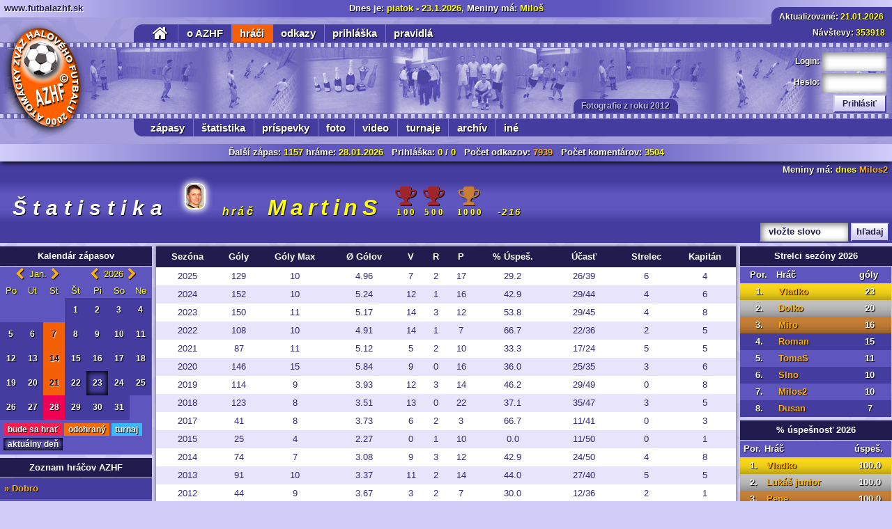

--- FILE ---
content_type: text/html; charset=UTF-8
request_url: https://www.futbalazhf.sk/hraci/statistika/52
body_size: 36894
content:
<!doctype html>
<html lang="sk">
<head>
<meta charset="utf-8">
<meta http-equiv="content-type" content="text/html;charset=utf-8" />
<meta name="author" content="Vojčík Vincent (vojcik.vincent(at)gmail.com)" />
<meta name="keywords" lang="sk" content="halový futbal, futbal, futbalazhf, football, futsal, azhf, atomácky zväz halového futbalu, halový fotbal, slovenský futsal, ebo, seas" />
<meta name="description" lang="sk" content="Stránka amatérskych hráčov sálového futbalu z atómových elektrárni Jaslovské Bohunice" />
<meta name="viewport" content="width=device-width, initial-scale=1" />
<title>Štatistika hráč MartinS - Futbal AZHF (Atomácky zväz halového futbalu)</title>
<link type="image/x-icon" rel="shortcut icon" href="/img/favicon.ico" />
<link type="text/css" rel="stylesheet" href="/assets/css/normalize.css">
<link type="text/css" rel="stylesheet" href="/assets/css/font-awesome.css">
<link type="text/css" rel="stylesheet" href="/assets/css/style.css?tmp=1768846433">
<link type="text/css" rel="stylesheet" href="/assets/css/slicknav.css">
<script type="text/javascript" src="/assets/js/jquery.js"></script>
<script type="text/javascript" src="/assets/js/clearbox.js"></script>
<script type="text/javascript" src="/assets/js/clearboxFoto.js"></script>
<script type="text/javascript" src="/assets/js/script.js"></script>
<script type="text/javascript" src="/assets/js/slicknav.js"></script>
<script type="text/javascript" src="/assets/js/headCycle.js"></script>
</head>

<body>

<!-- WRAPER START -->
<div class="wraper">

<!-- HEADER START -->
<header id="home" class="header-top">

	<!-- HORNE INFO START -->
	<p class="horne-info">
		<span class="http">www.futbalazhf.sk</span>
		Dnes je: <span>piatok - 23.1.2026</span>, Meniny má: <span>Miloš</span>
	</p>
	<!-- HORNE INFO END -->

	<!-- HEAD TOP MENU START -->
	<div class="head-top-menu">
	
		<a class="home_link" href="/" title="Home AZHF"><span>Home AZHF</span></a>
		<p class="aktualizovane">Aktualizované: <span>21.01.2026</span></p>
		<p class="pristupy">Návštevy: <span>353918</span></p>
		
		<!-- HEADMENU TOP START -->
		<nav id="head-menu-top">
		
			<ul id="menu-top">

				<li><a class="an biger" href="/"><i class="fa fa-home"></i></a></li>
				<li><a class="an" href="/o_nas">o AZHF</a></li>
				<li><a class="aa" href="/hraci">hráči</a></li>
				<li><a class="an" href="/odkazy">odkazy</a></li>
				<li><a class="an" href="/prihlaska">prihláška</a></li>
				<li><a class="an" href="/pravidla">pravidlá</a></li>
			</ul>
			
		</nav>
		<!-- HEADMENU TOP END -->		

	</div>
	<!-- HEAD TOP MENU END -->

	<!-- HEAD CONTAINER START -->
	<section class="head-container">

		<!-- HLAVA START -->
		<div class="head">			
			
			<!-- SLIDE SHOW HEAD START -->
			<div class="head-cycle">
				
				<div class="hcycle" style="background: url('/slide_show/10/53e642bfb3866.jpg')" title="stop/play"></div>				
				<div class="hcycle" style="background: url('/slide_show/10/53e642c076346.jpg')" title="stop/play"></div>				
				<div class="hcycle" style="background: url('/slide_show/10/53e642c1379b6.jpg')" title="stop/play"></div>				
				<div class="hcycle" style="background: url('/slide_show/10/53ec029ed0aa5.jpg')" title="stop/play"></div>				
				<div class="hcycle" style="background: url('/slide_show/10/53ec087b4b31c.jpg')" title="stop/play"></div>				
				<div class="hcycle" style="background: url('/slide_show/10/53ec0b58d5a21.jpg')" title="stop/play"></div>				
				<div class="hcycle" style="background: url('/slide_show/10/53ec103732688.jpg')" title="stop/play"></div>
			
			</div>

			<p class="slide-popis">Fotografie z roku 2012</p>
			<!-- SLIDE SHOW HEAD END -->
						
			<!-- PRIHLASENIE START -->
			<div class="prihla-senie">
			
			<div class="prihlasenie">
				
				<form action="https://www.futbalazhf.sk/auth/login" method="post" accept-charset="utf-8" class="form-prihlas">
					<p>Login: <input type="text" name="login" value="" size="9"  /></p>
					<p>Heslo: <input type="password" name="heslo" value="" size="9"  /></p>
					<input type="hidden" name="presmeruj" value="https://www.futbalazhf.sk/hraci/statistika/52" />
					<input type="submit" name="pri-hlasit" value="Prihlásiť" id="pri-hlasit"  />
				</form>
				
				</div>
				
			</div>
			<!-- PRIHLASENIE END -->

		</div>
		<!-- HLAVA END -->

	</section>
	<!-- HEAD CONTAINER END -->
	
	<!-- HEAD BOTTOM MENU START -->
	<div class="head-bottom-menu">
	
		<!-- HEAD MENU BOTTOM START -->
		<nav id="head-menu-bottom">

			<ul id="menu-bottom">
			
				<li class="top"><a class="top_link" href="/zapasy/detail/1/2026#z1156"><span>zápasy</span></a>
					<ul class="sub">
						<li><a href="/zapasy/jubilejne_zapasy"><span>jubilejné zápasy</span></a></li>
						<li><hr class="white" /></li>
						<li><a href="/zapasy/detail/1/2026#z1156"><span>sezóna 2026</span></a></li>
						<li><a href="/zapasy/detail/1/2025"><span>sezóna 2025</span></a></li>
						<li><a href="/zapasy/detail/1/2024"><span>sezóna 2024</span></a></li>
						<li><a href="/zapasy/detail/1/2023"><span>sezóna 2023</span></a></li>
						<li><a href="/zapasy/detail/1/2022"><span>sezóna 2022</span></a></li>
						<li><a href="/zapasy/detail/1/2021"><span>sezóna 2021</span></a></li>
						<li><a href="/zapasy/detail/1/2020"><span>sezóna 2020</span></a></li>
						<li><a href="/zapasy/detail/1/2019"><span>sezóna 2019</span></a></li>
						<li><a href="/zapasy/detail/1/2018"><span>sezóna 2018</span></a></li>
						<li><a href="/zapasy/detail/1/2017"><span>sezóna 2017</span></a></li>
						<li><a href="/zapasy/detail/1/2016"><span>sezóna 2016</span></a></li>
						<li><a href="/zapasy/detail/1/2015"><span>sezóna 2015</span></a></li>
						<li><a href="/zapasy/detail/1/2014"><span>sezóna 2014</span></a></li>
						<li><a href="/zapasy/detail/1/2013"><span>sezóna 2013</span></a></li>
						<li><a href="/zapasy/detail/1/2012"><span>sezóna 2012</span></a></li>
						<li><a href="/zapasy/detail/1/2011"><span>sezóna 2011</span></a></li>
						<li><a href="/zapasy/detail/1/2010"><span>sezóna 2010</span></a></li>
						<li><a href="/zapasy/detail/1/2009"><span>sezóna 2009</span></a></li>
						<li><a href="/zapasy/detail/1/2008"><span>sezóna 2008</span></a></li>
						<li><a href="/zapasy/detail/1/2007"><span>sezóna 2007</span></a></li>
						<li><a href="/zapasy/detail/1/2006"><span>sezóna 2006</span></a></li>
						<li><a href="/zapasy/detail/1/2005"><span>sezóna 2005</span></a></li>
						<li><a href="/zapasy/detail/1/2004"><span>sezóna 2004</span></a></li>
						<li><a href="/zapasy/detail/1/2003"><span>sezóna 2003</span></a></li>
						<li><a href="/zapasy/detail/1/2002"><span>sezóna 2002</span></a></li>
						<li><a href="/zapasy/detail/1/2001"><span>sezóna 2001</span></a></li>
						<li><a href="/zapasy/detail/2/2000"><span>sezóna 2000</span></a></li>
					</ul>
				</li>
				<li class="top"><a class="top_link" href="/statistika/tabulka/goly/2026"><span>štatistika</span></a>
					<ul class="sub">
						<li><a href="/statistika/maxgoly"><span>gólové maximá</span></a></li>
						<li><a href="/statistika/turnaje"><span>góly v turnajoch</span></a></li>
						<li><a href="/statistika/historia/2026"><span>história zápasov</span></a></li>
						<!-- <li><a href="/statistika/rekordy/2026"><span>rekordy sezón</span></a></li> -->
						<li><a href="/statistika/prihlasovanie/2026"><span>najčastejší prihlasovači</span></a></li>
						<li><a href="/statistika/sumar"><span>sumár sezón</span></a></li>
						<li><a href="/statistika/skore/2/2026"><span>štatistika skóre</span></a></li>
						<li><a href="/statistika/zostavy/2026"><span>zostavy družstiev</span></a></li>
						<li><hr class="white" /></li>
						<li><a href="/statistika/tabulka/goly"><span>celkovo</span></a></li>
						<li><a href="/statistika/tabulka/goly/2026"><span>sezóna 2026</span></a></li>
						<li><a href="/statistika/tabulka/goly/2025"><span>sezóna 2025</span></a></li>
						<li><a href="/statistika/tabulka/goly/2024"><span>sezóna 2024</span></a></li>
						<li><a href="/statistika/tabulka/goly/2023"><span>sezóna 2023</span></a></li>
						<li><a href="/statistika/tabulka/goly/2022"><span>sezóna 2022</span></a></li>
						<li><a href="/statistika/tabulka/goly/2021"><span>sezóna 2021</span></a></li>
						<li><a href="/statistika/tabulka/goly/2020"><span>sezóna 2020</span></a></li>
						<li><a href="/statistika/tabulka/goly/2019"><span>sezóna 2019</span></a></li>
						<li><a href="/statistika/tabulka/goly/2018"><span>sezóna 2018</span></a></li>
						<li><a href="/statistika/tabulka/goly/2017"><span>sezóna 2017</span></a></li>
						<li><a href="/statistika/tabulka/goly/2016"><span>sezóna 2016</span></a></li>
						<li><a href="/statistika/tabulka/goly/2015"><span>sezóna 2015</span></a></li>
						<li><a href="/statistika/tabulka/goly/2014"><span>sezóna 2014</span></a></li>
						<li><a href="/statistika/tabulka/goly/2013"><span>sezóna 2013</span></a></li>
						<li><a href="/statistika/tabulka/goly/2012"><span>sezóna 2012</span></a></li>
						<li><a href="/statistika/tabulka/goly/2011"><span>sezóna 2011</span></a></li>
						<li><a href="/statistika/tabulka/goly/2010"><span>sezóna 2010</span></a></li>
						<li><a href="/statistika/tabulka/goly/2009"><span>sezóna 2009</span></a></li>
						<li><a href="/statistika/tabulka/goly/2008"><span>sezóna 2008</span></a></li>
						<li><a href="/statistika/tabulka/goly/2007"><span>sezóna 2007</span></a></li>
						<li><a href="/statistika/tabulka/goly/2006"><span>sezóna 2006</span></a></li>
						<li><a href="/statistika/tabulka/goly/2005"><span>sezóna 2005</span></a></li>
						<li><a href="/statistika/tabulka/goly/2004"><span>sezóna 2004</span></a></li>
						<li><a href="/statistika/tabulka/goly/2003"><span>sezóna 2003</span></a></li>
						<li><a href="/statistika/tabulka/goly/2002"><span>sezóna 2002</span></a></li>
						<li><a href="/statistika/tabulka/goly/2001"><span>sezóna 2001</span></a></li>
						<li><a href="/statistika/tabulka/goly/2000"><span>sezóna 2000</span></a></li>
					</ul>
				</li>
				<li class="top"><a class="top_link" href="/prispevky/tabulka/2026"><span>príspevky</span></a>
					<ul class="sub">
						<li><a href="/prispevky/pohyby/2026"><span>pohyby na účte</span></a></li>
						<li><hr class="white" /></li>
						<li><a href="/prispevky/tabulka/2026"><span>sezóna 2026</span></a></li>
						<li><a href="/prispevky/tabulka/2025"><span>sezóna 2025</span></a></li>
						<li><a href="/prispevky/tabulka/2024"><span>sezóna 2024</span></a></li>
						<li><a href="/prispevky/tabulka/2023"><span>sezóna 2023</span></a></li>
						<li><a href="/prispevky/tabulka/2022"><span>sezóna 2022</span></a></li>
						<li><a href="/prispevky/tabulka/2021"><span>sezóna 2021</span></a></li>
						<li><a href="/prispevky/tabulka/2020"><span>sezóna 2020</span></a></li>
						<li><a href="/prispevky/tabulka/2019"><span>sezóna 2019</span></a></li>
						<li><a href="/prispevky/tabulka/2018"><span>sezóna 2018</span></a></li>
						<li><a href="/prispevky/tabulka/2017"><span>sezóna 2017</span></a></li>
						<li><a href="/prispevky/tabulka/2016"><span>sezóna 2016</span></a></li>
						<li><a href="/prispevky/tabulka/2015"><span>sezóna 2015</span></a></li>
						<li><a href="/prispevky/tabulka/2014"><span>sezóna 2014</span></a></li>
						<li><a href="/prispevky/tabulka/2013"><span>sezóna 2013</span></a></li>
						<li><a href="/prispevky/tabulka/2012"><span>sezóna 2012</span></a></li>
						<li><a href="/prispevky/tabulka/2011"><span>sezóna 2011</span></a></li>
						<li><a href="/prispevky/tabulka/2010"><span>sezóna 2010</span></a></li>
						<li><a href="/prispevky/tabulka/2009"><span>sezóna 2009</span></a></li>
						<li><a href="/prispevky/tabulka/2008"><span>sezóna 2008</span></a></li>
						<li><a href="/prispevky/tabulka/2007"><span>sezóna 2007</span></a></li>
						<li><a href="/prispevky/tabulka/2006"><span>sezóna 2006</span></a></li>
						<li><a href="/prispevky/tabulka/2005"><span>sezóna 2005</span></a></li>
						<li><a href="/prispevky/tabulka/2004"><span>sezóna 2004</span></a></li>
						<li><a href="/prispevky/tabulka/2003"><span>sezóna 2003</span></a></li>
						<li><a href="/prispevky/tabulka/2002"><span>sezóna 2002</span></a></li>
						<li><a href="/prispevky/tabulka/2001"><span>sezóna 2001</span></a></li>
					</ul>
				</li>
				<li class="top"><a class="top_link" href="/foto/galerie/2024"><span>foto</span></a>
					<ul class="sub">
						<li><a href="/foto/lopty"><span>naše lopty</span></a></li>
						<li><a href="/foto/salovky"><span>naše sálovky</span></a></li>
						<li><a href="/foto/vitaminy"><span>naše vitamíny</span></a></li>
						<li><a href="/foto/karticky"><span>kartičky jubilejných zápasov</span></a></li>
						<li><hr class="white" /></li>
						<li><a href="/foto/galerie/2024"><span>sezóna 2024</span></a></li>
						<li><a href="/foto/galerie/2023"><span>sezóna 2023</span></a></li>
						<li><a href="/foto/galerie/2022"><span>sezóna 2022</span></a></li>
						<li><a href="/foto/galerie/2021"><span>sezóna 2021</span></a></li>
						<li><a href="/foto/galerie/2020"><span>sezóna 2020</span></a></li>
						<li><a href="/foto/galerie/2019"><span>sezóna 2019</span></a></li>
						<li><a href="/foto/galerie/2018"><span>sezóna 2018</span></a></li>
						<li><a href="/foto/galerie/2017"><span>sezóna 2017</span></a></li>
						<li><a href="/foto/galerie/2016"><span>sezóna 2016</span></a></li>
						<li><a href="/foto/galerie/2015"><span>sezóna 2015</span></a></li>
						<li><a href="/foto/galerie/2014"><span>sezóna 2014</span></a></li>
						<li><a href="/foto/galerie/2013"><span>sezóna 2013</span></a></li>
						<li><a href="/foto/galerie/2012"><span>sezóna 2012</span></a></li>
						<li><a href="/foto/galerie/2011"><span>sezóna 2011</span></a></li>
						<li><a href="/foto/galerie/2010"><span>sezóna 2010</span></a></li>
						<li><a href="/foto/galerie/2009"><span>sezóna 2009</span></a></li>
						<li><a href="/foto/galerie/2008"><span>sezóna 2008</span></a></li>
						<li><a href="/foto/galerie/2007"><span>sezóna 2007</span></a></li>
						<li><a href="/foto/galerie/2006"><span>sezóna 2006</span></a></li>
						<li><a href="/foto/galerie/2005"><span>sezóna 2005</span></a></li>
						<li><a href="/foto/galerie/2004"><span>sezóna 2004</span></a></li>
						<li><a href="/foto/galerie/2003"><span>sezóna 2003</span></a></li>
						<li><a href="/foto/galerie/2002"><span>sezóna 2002</span></a></li>
						<li><a href="/foto/galerie/2001"><span>sezóna 2001</span></a></li>
						<li><a href="/foto/galerie/2000"><span>sezóna 2000</span></a></li>
					</ul>
				</li>
				<li class="top"><a class="top_link" href="/video/2018"><span>video</span></a>
					<ul class="sub">
						<li><a href="/video/2018"><span>sezóna 2018</span></a></li>
						<li><a href="/video/2017"><span>sezóna 2017</span></a></li>
						<li><a href="/video/2016"><span>sezóna 2016</span></a></li>
						<li><a href="/video/2015"><span>sezóna 2015</span></a></li>
						<li><a href="/video/2014"><span>sezóna 2014</span></a></li>
						<li><a href="/video/2013"><span>sezóna 2013</span></a></li>
						<li><a href="/video/2012"><span>sezóna 2012</span></a></li>
						<li><a href="/video/2011"><span>sezóna 2011</span></a></li>
						<li><a href="/video/2010"><span>sezóna 2010</span></a></li>
						<li><a href="/video/2009"><span>sezóna 2009</span></a></li>
						<li><a href="/video/2008"><span>sezóna 2008</span></a></li>
						<li><a href="/video/2003"><span>sezóna 2003</span></a></li>
						<li><a href="/video/2001"><span>sezóna 2001</span></a></li>
					</ul>
				</li>
				<li class="top"><a class="top_link" href="/turnaje/akoboje"><span>turnaje</span></a>
					<ul class="sub">
						<li><a href="/turnaje/akoboje"><span>turnaje AKOBOJE</span></a></li>
						<li><a href="/turnaje/ostatne"><span>turnaje OSTATNÉ</span></a></li>
					</ul>
				</li>
				<li class="top sub-left"><a class="top_link" href="/archiv/ankety"><span>archív</span></a>
					<ul class="sub">
						<li><a href="/archiv/ankety"><span>ankety</span></a></li>
						<li><a href="/archiv/navstevnost"><span>návštevnosť stránok</span></a></li>
						<li><a href="/archiv/prihlasky/2026"><span>prihlášky</span></a></li>
						<li><a href="/archiv/vyhovorky/2026"><span>výhovorky</span></a></li>
					</ul>
				</li>
				<li class="top sub-left"><a class="top_link" href="/ine/navstevnost"><span>iné</span></a>
					<ul class="sub">
						<li><a href="/ine/navstevnost"><span>návštevnosť stránok</span></a></li>
					</ul>
				</li>
			</ul>
		</nav>
		<!-- HEAD MENU BOTTOM END -->		
		
	</div>
	<!-- HEAD BOTTOM MENU END -->

	<!-- INFORMACIE START -->
	<p class="upozornenie">

		Ďalší&nbsp;zápas:&nbsp;<span>1157</span>&nbsp;hráme:&nbsp;<span>28.01.2026</span> &nbsp;
 
		Prihláška:&nbsp;<span title="prihlásení:&nbsp;nik">0</span> 
		/&nbsp;<span title="ospravedlnení:&nbsp;nik">0</span> &nbsp; Počet&nbsp;odkazov:&nbsp;<span><a href="/odkazy" title="do knihy odkazov">7939</a></span> &nbsp; Počet&nbsp;komentárov:&nbsp;<span>3504</span>
	</p>
	<!-- INFORMACIE END -->

</header>
<!-- HEADER END -->

<!-- MAIN START -->
<main>

	<!-- HEADER MAIN START -->
	<header class="header-main group">

		<!-- INFORMACIE NARODENINY START -->
		<p class="birthday">
			Meniny má:  <span class="zvyraznene">dnes</span>&nbsp;<a href="/info/80" rel="clearbox[330, 300]">Milos2</a><br />			
		</p>
		<!-- INFORMACIE NARODENINY END -->

		<h1>Štatistika <span class="stat"><img class="stat" src="/portrety/9e348c6c9bfbdfdae4588425c2b59ebb.jpg" alt="MartinS" /> hráč <span>MartinS</span></span> <span class="stupen-1"><i class="fa fa-trophy fa-2x" title="100 gólov - dosiahnuté 11.09.2013"><span class="hodnota">100</span></i> <i class="fa fa-trophy fa-2x" title="500 gólov - dosiahnuté 30.10.2019"><span class="hodnota">500</span></i> </span><span class="stupen-2"><i class="fa fa-trophy fa-2x" title="1000 gólov - dosiahnuté 06.12.2023"><span class="hodnota">1000</span></i> </span><span class="stupen-2"><span class="hodnota" title="do 1500 gólov chýba 216">-216</span></span></h1>
		
		<!-- HLADANIE START -->
		<div class="search">
		
			<form action="https://www.futbalazhf.sk/hladanie" method="post" accept-charset="utf-8" class="form-search">
				<p>
					<input type="text" name="slovo" value="vložte slovo" id="slovo" onfocus="if(this.value==this.defaultValue) this.value='';" onblur="if(this.value=='') this.value=this.defaultValue;" /> 
					<input type="submit" name="hladaj" value="hľadaj" id="hladaj"  />
				</p>
			</form>
		</div>
		<!-- HLADANIE END -->		

	</header>
	<!-- HEADER MAIN END -->
	
	<!-- CONTENT START -->
	<div class="content group">
	
		<!-- STATISTIKA HRACA START -->
		<table class="table-data">
		
			<tr class="title">
				<th>Sez<span>óna</span></th>
				<th>G<span>óly</span></th>
				<th>G<span>óly</span> M<span>ax</span></th>
				<th>&#216; G<span>ólov</span></th>
				<th>V</th>
				<th>R</th>
				<th>P</th>
				<th>% Ús<span>peš.</span></th>
				<th>Úč<span>asť</span></th>
				<th>S<span>trelec</span></th>
				<th>K<span>apitán</span></th>
			</tr>
			<tr>
				<td>2025</td>
				<td>129</td>
				<td>10</td>
				<td>4.96</td>
				<td>7</td>
				<td>2</td>
				<td>17</td>
				<td>29.2</td>
				<td>26/39</td>
				<td>6</td>
				<td>4</td>
			</tr>
			<tr class="neparny">
				<td>2024</td>
				<td>152</td>
				<td>10</td>
				<td>5.24</td>
				<td>12</td>
				<td>1</td>
				<td>16</td>
				<td>42.9</td>
				<td>29/44</td>
				<td>4</td>
				<td>6</td>
			</tr>
			<tr>
				<td>2023</td>
				<td>150</td>
				<td>11</td>
				<td>5.17</td>
				<td>14</td>
				<td>3</td>
				<td>12</td>
				<td>53.8</td>
				<td>29/45</td>
				<td>4</td>
				<td>8</td>
			</tr>
			<tr class="neparny">
				<td>2022</td>
				<td>108</td>
				<td>10</td>
				<td>4.91</td>
				<td>14</td>
				<td>1</td>
				<td>7</td>
				<td>66.7</td>
				<td>22/36</td>
				<td>2</td>
				<td>5</td>
			</tr>
			<tr>
				<td>2021</td>
				<td>87</td>
				<td>11</td>
				<td>5.12</td>
				<td>5</td>
				<td>2</td>
				<td>10</td>
				<td>33.3</td>
				<td>17/24</td>
				<td>5</td>
				<td>5</td>
			</tr>
			<tr class="neparny">
				<td>2020</td>
				<td>146</td>
				<td>15</td>
				<td>5.84</td>
				<td>9</td>
				<td>0</td>
				<td>16</td>
				<td>36.0</td>
				<td>25/35</td>
				<td>3</td>
				<td>6</td>
			</tr>
			<tr>
				<td>2019</td>
				<td>114</td>
				<td>9</td>
				<td>3.93</td>
				<td>12</td>
				<td>3</td>
				<td>14</td>
				<td>46.2</td>
				<td>29/49</td>
				<td>0</td>
				<td>8</td>
			</tr>
			<tr class="neparny">
				<td>2018</td>
				<td>123</td>
				<td>8</td>
				<td>3.51</td>
				<td>13</td>
				<td>0</td>
				<td>22</td>
				<td>37.1</td>
				<td>35/47</td>
				<td>3</td>
				<td>5</td>
			</tr>
			<tr>
				<td>2017</td>
				<td>41</td>
				<td>8</td>
				<td>3.73</td>
				<td>6</td>
				<td>2</td>
				<td>3</td>
				<td>66.7</td>
				<td>11/41</td>
				<td>0</td>
				<td>3</td>
			</tr>
			<tr class="neparny">
				<td>2015</td>
				<td>25</td>
				<td>4</td>
				<td>2.27</td>
				<td>0</td>
				<td>1</td>
				<td>10</td>
				<td>0.0</td>
				<td>11/50</td>
				<td>0</td>
				<td>1</td>
			</tr>
			<tr>
				<td>2014</td>
				<td>74</td>
				<td>7</td>
				<td>3.08</td>
				<td>9</td>
				<td>3</td>
				<td>12</td>
				<td>42.9</td>
				<td>24/50</td>
				<td>4</td>
				<td>8</td>
			</tr>
			<tr class="neparny">
				<td>2013</td>
				<td>91</td>
				<td>10</td>
				<td>3.37</td>
				<td>11</td>
				<td>2</td>
				<td>14</td>
				<td>44.0</td>
				<td>27/40</td>
				<td>5</td>
				<td>5</td>
			</tr>
			<tr>
				<td>2012</td>
				<td>44</td>
				<td>9</td>
				<td>3.67</td>
				<td>3</td>
				<td>2</td>
				<td>7</td>
				<td>30.0</td>
				<td>12/36</td>
				<td>2</td>
				<td>1</td>
			</tr>
			<tr class="title title3">
				<th>Cel<span>kovo</span></th>
				<th>1284</th>
				<th>15</th>
				<th>4.32</th>
				<th>115</th>
				<th>22</th>
				<th>160</th>
				<th>41.8</th>
				<th>297/1156</th>
				<th>38</th>
				<th>65</th>
			</tr>
		</table>
		<!-- STATISTIKA HRACA END -->

		<menu class="statistika group">
		
			<strong>História:</strong>
			
			<a class="buton" href="/hraci/goly/52/2025">góly</a>
			<a class="buton" href="/hraci/vysledky/52/2025">výsledky</a>
			<a class="buton" href="/hraci/uspesnost/52/2025">% úspešnosť</a>
			<a class="buton" href="/hraci/dresy/52/2025">dresy</a>
			<a class="buton" href="/hraci/ucast/52/2025">účasť</a>
			<a class="buton" href="/hraci/hmotnost/52/2025">hmotnosť</a>
			<a href="https://www.futbalazhf.sk/hraci" class="back floatright"><i class="fa fa-chevron-left"></i>&nbsp;späť</a>			
		</menu>

		<p class="legenda-statistika">Legenda <strong>&bdquo;Popis tabuľky&ldquo;</strong>:
			<span>Sez&nbsp;-&nbsp;sezóna, </span>
			<span>G&nbsp;-&nbsp;góly, </span>
			<span>G M&nbsp;-&nbsp;góly max, </span>
			<span>&#216;&nbsp;G&nbsp;-&nbsp;priemer&nbsp;gólov, </span>
			<span>Ús&nbsp;-&nbsp;úspešnosť, </span>
			<span>Úč&nbsp;-&nbsp;účasť, </span>
			<span>S&nbsp;-&nbsp;strelec&nbsp;zápasu, </span>
			<span>K&nbsp;-&nbsp;kapitán</span>
			<span>Cel&nbsp;-&nbsp;celkovo</span>
		</p>
	
		<div class="group"></div>
	
	</div>
	<!-- CONTENT END -->

	<!-- LEFT START -->
	<aside class="left-aside group">
	
		<div id="kalendar"></div>
		<div id="ankety"></div>
								
		<h2>Zoznam hráčov AZHF</h2>

		<ul class="nostyle2">
			<li class="parne"><a class="ln" href="/hraci/statistika/1">&#187; Dobro</a></li>
			<li><a class="ln" href="/hraci/statistika/2">&#187; Vinco</a></li>
			<li class="parne"><a class="ln" href="/hraci/statistika/6">&#187; Johny</a></li>
			<li><a class="ln" href="/hraci/statistika/3">&#187; Laco</a></li>
			<li class="parne"><a class="ln" href="/hraci/statistika/5">&#187; Peter</a></li>
			<li><a class="ln" href="/hraci/statistika/59">&#187; TomaS</a></li>
			<li class="parne"><a class="ln" href="/hraci/statistika/4">&#187; Hagi</a></li>
			<li><a class="ln" href="/hraci/statistika/56">&#187; Roman</a></li>
			<li class="parne"><a class="ln" href="/hraci/statistika/49">&#187; Dolko</a></li>
			<li><a class="la" href="/hraci/statistika/52">&#187; MartinS</a></li>
			<li class="parne"><a class="ln" href="/hraci/statistika/11">&#187; Igor</a></li>
			<li><a class="ln" href="/hraci/statistika/45">&#187; Martin</a></li>
			<li class="parne"><a class="ln" href="/hraci/statistika/36">&#187; Dusan</a></li>
			<li><a class="ln" href="/hraci/statistika/9">&#187; Mikino</a></li>
			<li class="parne"><a class="ln" href="/hraci/statistika/8">&#187; Kowo</a></li>
			<li><a class="ln" href="/hraci/statistika/22">&#187; Janker</a></li>
			<li class="parne"><a class="ln" href="/hraci/statistika/67">&#187; Pepe</a></li>
			<li><a class="ln" href="/hraci/statistika/64">&#187; Kuco</a></li>
			<li class="parne"><a class="ln" href="/hraci/statistika/7">&#187; Zdeno</a></li>
			<li><a class="ln" href="/hraci/statistika/82">&#187; Miro</a></li>
			<li class="parne"><a class="ln" href="/hraci/statistika/25">&#187; Figo</a></li>
			<li><a class="ln" href="/hraci/statistika/70">&#187; Filippo</a></li>
			<li class="parne"><a class="ln" href="/hraci/statistika/80">&#187; Milos2</a></li>
			<li><a class="ln" href="/hraci/statistika/15">&#187; Tomas</a></li>
			<li class="parne"><a class="ln" href="/hraci/statistika/83">&#187; Lukáš</a></li>
			<li><a class="ln" href="/hraci/statistika/46">&#187; Janko</a></li>
			<li class="parne"><a class="ln" href="/hraci/statistika/35">&#187; Milan</a></li>
			<li><a class="ln" href="/hraci/statistika/12">&#187; Slavo</a></li>
			<li class="parne"><a class="ln" href="/hraci/statistika/18">&#187; Suker</a></li>
			<li><a class="ln" href="/hraci/statistika/53">&#187; Jozo</a></li>
			<li class="parne"><a class="ln" href="/hraci/statistika/66">&#187; Gemo</a></li>
			<li><a class="ln" href="/hraci/statistika/10">&#187; Luhovy</a></li>
			<li class="parne"><a class="ln" href="/hraci/statistika/60">&#187; Milos</a></li>
			<li><a class="ln" href="/hraci/statistika/44">&#187; Fero</a></li>
			<li class="parne"><a class="ln" href="/hraci/statistika/13">&#187; Jaro</a></li>
			<li><a class="ln" href="/hraci/statistika/14">&#187; Pavuk</a></li>
			<li class="parne"><a class="ln" href="/hraci/statistika/61">&#187; Miso</a></li>
			<li><a class="ln" href="/hraci/statistika/20">&#187; Miro_H</a></li>
			<li class="parne"><a class="ln" href="/hraci/statistika/65">&#187; Doboska</a></li>
			<li><a class="ln" href="/hraci/statistika/79">&#187; Vojto</a></li>
			<li class="parne"><a class="ln" href="/hraci/statistika/87">&#187; Adrián</a></li>
			<li><a class="ln" href="/hraci/statistika/37">&#187; Lukas</a></li>
			<li class="parne"><a class="ln" href="/hraci/statistika/69">&#187; Andrej</a></li>
			<li><a class="ln" href="/hraci/statistika/85">&#187; Vlado</a></li>
			<li class="parne"><a class="ln" href="/hraci/statistika/63">&#187; Host 1</a></li>
			<li><a class="ln" href="/hraci/statistika/76">&#187; Host 3</a></li>
			<li class="parne"><a class="ln" href="/hraci/statistika/74">&#187; Henry</a></li>
			<li><a class="ln" href="/hraci/statistika/72">&#187; Host 2</a></li>
			<li class="parne"><a class="ln" href="/hraci/statistika/92">&#187; Slno</a></li>
			<li><a class="ln" href="/hraci/statistika/57">&#187; Steff</a></li>
			<li class="parne"><a class="ln" href="/hraci/statistika/55">&#187; JanoV</a></li>
			<li><a class="ln" href="/hraci/statistika/90">&#187; Tonko</a></li>
			<li class="parne"><a class="ln" href="/hraci/statistika/91">&#187; Lukáš junior</a></li>
			<li><a class="ln" href="/hraci/statistika/84">&#187; Ouki Douki</a></li>
			<li class="parne"><a class="ln" href="/hraci/statistika/16">&#187; Matej</a></li>
			<li><a class="ln" href="/hraci/statistika/89">&#187; Palo</a></li>
			<li class="parne"><a class="ln" href="/hraci/statistika/17">&#187; Jan</a></li>
			<li><a class="ln" href="/hraci/statistika/58">&#187; Juro</a></li>
			<li class="parne"><a class="ln" href="/hraci/statistika/88">&#187; Lukáš 2</a></li>
			<li><a class="ln" href="/hraci/statistika/86">&#187; Majo</a></li>
			<li class="parne"><a class="ln" href="/hraci/statistika/42">&#187; Ferko</a></li>
			<li><a class="ln" href="/hraci/statistika/68">&#187; Jano</a></li>
			<li class="parne"><a class="ln" href="/hraci/statistika/71">&#187; Luka</a></li>
			<li><a class="ln" href="/hraci/statistika/19">&#187; Bohus</a></li>
			<li class="parne"><a class="ln" href="/hraci/statistika/81">&#187; Dano</a></li>
			<li><a class="ln" href="/hraci/statistika/40">&#187; Milan_S</a></li>
			<li class="parne"><a class="ln" href="/hraci/statistika/78">&#187; PeteR</a></li>
			<li><a class="ln" href="/hraci/statistika/75">&#187; Tom</a></li>
			<li class="parne"><a class="ln" href="/hraci/statistika/23">&#187; AndrejCH</a></li>
			<li><a class="ln" href="/hraci/statistika/31">&#187; Mato</a></li>
			<li class="parne"><a class="ln" href="/hraci/statistika/43">&#187; Rado</a></li>
			<li><a class="ln" href="/hraci/statistika/50">&#187; Jozef</a></li>
			<li class="parne"><a class="ln" href="/hraci/statistika/54">&#187; TomasK</a></li>
			<li><a class="ln" href="/hraci/statistika/21">&#187; MiloS</a></li>
			<li class="parne"><a class="ln" href="/hraci/statistika/93">&#187; Vladko</a></li>
			<li><a class="ln" href="/hraci/statistika/48">&#187; Rado2</a></li>
			<li class="parne"><a class="ln" href="/hraci/statistika/28">&#187; Andrej S</a></li>
			<li><a class="ln" href="/hraci/statistika/24">&#187; Ivan</a></li>
			<li class="parne"><a class="ln" href="/hraci/statistika/73">&#187; Marek</a></li>
			<li><a class="ln" href="/hraci/statistika/39">&#187; Matus</a></li>
			<li class="parne"><a class="ln" href="/hraci/statistika/26">&#187; Peter II</a></li>
			<li><a class="ln" href="/hraci/statistika/41">&#187; Dano</a></li>
			<li class="parne"><a class="ln" href="/hraci/statistika/47">&#187; Dusan2</a></li>
			<li><a class="ln" href="/hraci/statistika/51">&#187; Jan</a></li>
			<li class="parne"><a class="ln" href="/hraci/statistika/77">&#187; Majo2</a></li>
			<li><a class="ln" href="/hraci/statistika/29">&#187; Palo</a></li>
			<li class="parne"><a class="ln" href="/hraci/statistika/27">&#187; Tomas D</a></li>
		</ul>

	</aside>
	<!-- LEFT END -->
		
	<!-- RIGHT START -->
	<aside class="right-aside group">
	
		<!-- TABULKA STRELEC START -->
		<h2>Strelci sezóny 2026</h2>
		<table class="table1">
			<tr>
				<th>Por.</th>
				<th class="left">Hráč</th>
				<th class="hodnota">góly</th>
			</tr>
			<tr class="prvy">
				<td class="center">1.</td>
				<td><a href="/hraci/statistika/93" title="Štatistika hráča: Vladko">Vladko</a></td>
				<td class="center">23</td>
			</tr>
			<tr class="druhy">
				<td class="center">2.</td>
				<td><a href="/hraci/statistika/49" title="Štatistika hráča: Dolko">Dolko</a></td>
				<td class="center">20</td>
			</tr>
			<tr class="treti">
				<td class="center">3.</td>
				<td><a href="/hraci/statistika/82" title="Štatistika hráča: Miro">Miro</a></td>
				<td class="center">16</td>
			</tr>
			<tr>
				<td class="center">4.</td>
				<td><a href="/hraci/statistika/56" title="Štatistika hráča: Roman">Roman</a></td>
				<td class="center">15</td>
			</tr>
			<tr class="podklad1">
				<td class="center">5.</td>
				<td><a href="/hraci/statistika/59" title="Štatistika hráča: TomaS">TomaS</a></td>
				<td class="center">11</td>
			</tr>
			<tr>
				<td class="center">6.</td>
				<td><a href="/hraci/statistika/92" title="Štatistika hráča: Slno">Slno</a></td>
				<td class="center">10</td>
			</tr>
			<tr class="podklad1">
				<td class="center">7.</td>
				<td><a href="/hraci/statistika/80" title="Štatistika hráča: Milos2">Milos2</a></td>
				<td class="center">10</td>
			</tr>
			<tr>
				<td class="center">8.</td>
				<td><a href="/hraci/statistika/36" title="Štatistika hráča: Dusan">Dusan</a></td>
				<td class="center">7</td>
			</tr>
		</table>
		<!-- TABULKA STRELEC END -->

		<!-- TABULKA USPESNOST START -->
		<h2>% úspešnosť 2026</h2>
		<table class="table1">
			<tr>
				<th>Por.</th>
				<th class="left">Hráč</th>
				<th class="hodnota">úspeš.</th>
			</tr>
			<tr class="prvy">
				<td class="center">1.</td>
				<td><a href="/hraci/statistika/93" title="Štatistika hráča: Vladko">Vladko</a></td>
				<td class="center">100.0</td>
			</tr>
			<tr class="druhy">
				<td class="center">2.</td>
				<td><a href="/hraci/statistika/91" title="Štatistika hráča: Lukáš junior">Lukáš junior</a></td>
				<td class="center">100.0</td>
			</tr>
			<tr class="treti">
				<td class="center">3.</td>
				<td><a href="/hraci/statistika/67" title="Štatistika hráča: Pepe">Pepe</a></td>
				<td class="center">100.0</td>
			</tr>
			<tr>
				<td class="center">4.</td>
				<td><a href="/hraci/statistika/90" title="Štatistika hráča: Tonko">Tonko</a></td>
				<td class="center">100.0</td>
			</tr>
			<tr class="podklad1">
				<td class="center">5.</td>
				<td><a href="/hraci/statistika/85" title="Štatistika hráča: Vlado">Vlado</a></td>
				<td class="center">100.0</td>
			</tr>
			<tr>
				<td class="center">6.</td>
				<td><a href="/hraci/statistika/87" title="Štatistika hráča: Adrián">Adrián</a></td>
				<td class="center">100.0</td>
			</tr>
			<tr class="podklad1">
				<td class="center">7.</td>
				<td><a href="/hraci/statistika/82" title="Štatistika hráča: Miro">Miro</a></td>
				<td class="center">66.7</td>
			</tr>
			<tr>
				<td class="center">8.</td>
				<td><a href="/hraci/statistika/92" title="Štatistika hráča: Slno">Slno</a></td>
				<td class="center">66.7</td>
			</tr>
		</table>
		<!-- TABULKA USPESNOST END -->

		<!-- TABULKA PRIEMER START -->
		<h2>Priemer gólov 2026</h2>
		<table class="table1">
			<tr>
				<th>Por.</th>
				<th class="left">Hráč</th>
				<th class="hodnota">priem.</th>
			</tr>
			<tr class="prvy">
				<td class="center">1.</td>
				<td><a href="/hraci/statistika/93" title="Štatistika hráča: Vladko">Vladko</a></td>
				<td class="center">11.50</td>
			</tr>
			<tr class="druhy">
				<td class="center">2.</td>
				<td><a href="/hraci/statistika/49" title="Štatistika hráča: Dolko">Dolko</a></td>
				<td class="center">6.67</td>
			</tr>
			<tr class="treti">
				<td class="center">3.</td>
				<td><a href="/hraci/statistika/59" title="Štatistika hráča: TomaS">TomaS</a></td>
				<td class="center">5.50</td>
			</tr>
			<tr>
				<td class="center">4.</td>
				<td><a href="/hraci/statistika/82" title="Štatistika hráča: Miro">Miro</a></td>
				<td class="center">5.33</td>
			</tr>
			<tr class="podklad1">
				<td class="center">5.</td>
				<td><a href="/hraci/statistika/56" title="Štatistika hráča: Roman">Roman</a></td>
				<td class="center">5.00</td>
			</tr>
			<tr>
				<td class="center">6.</td>
				<td><a href="/hraci/statistika/91" title="Štatistika hráča: Lukáš junior">Lukáš junior</a></td>
				<td class="center">4.00</td>
			</tr>
			<tr class="podklad1">
				<td class="center">7.</td>
				<td><a href="/hraci/statistika/67" title="Štatistika hráča: Pepe">Pepe</a></td>
				<td class="center">4.00</td>
			</tr>
			<tr>
				<td class="center">8.</td>
				<td><a href="/hraci/statistika/36" title="Štatistika hráča: Dusan">Dusan</a></td>
				<td class="center">3.50</td>
			</tr>
		</table>
		<!-- TABULKA PRIEMER END -->

	</aside>
	<!-- RIHGT END -->
		
	<div class="group"></div>

</main>
<!-- MAIN END -->

<!-- FOOTER START -->
<footer id="dole">
	<p>copyright&nbsp;&#169;&nbsp;2000&nbsp;-&nbsp;2026 futbalazhf.sk, design&nbsp;&amp;&nbsp;code&nbsp;by&nbsp;<strong>vivo</strong></p>
	<p>Powered&nbsp;by&nbsp;CodeIgniter 2.2.6, web&nbsp;hosting <a href="http://www.soltec.sk" target="_blank">www.soltec.sk</a></p>
</footer>
<!-- FOOTER END -->

</div>
<!-- WRAPER END -->

</body>
</html>

--- FILE ---
content_type: text/html; charset=UTF-8
request_url: https://www.futbalazhf.sk/kalendar
body_size: 2634
content:
<!-- KALENDAR START -->
<h2>Kalendár zápasov</h2>
<div class="kalendar-obal">
<table class="kalendar">
<tr>
<th colspan="7" class="month"><p class="month"><a href="#" onclick="loadKalendar(2025, 12);return false;" title="predchádzajúci mesiac"><i class="fa fa-chevron-left"></i></a><span class="month-padding">Jan.</span><a href="#" onclick="loadKalendar(2026, 2);return false;" title="ďalší mesiac"><i class="fa fa-chevron-right"></i></a></p><p class="month"><a href="#" onclick="loadKalendar(2025, 1);return false;" title="predchádzajúci rok"><i class="fa fa-chevron-left"></i></a><span class="month-padding">2026</span><a href="#" onclick="loadKalendar(2027, 1);return false;" title="ďalší rok"><i class="fa fa-chevron-right"></i></a></p></th>
</tr>
<tr><th>Po</th><th>Ut</th><th>St</th><th>Št</th><th>Pi</th><th>So</th><th>Ne</th></tr>
<tr>
<td class="noborder">&nbsp;</td><td class="noborder">&nbsp;</td><td class="noborder">&nbsp;</td><td>1</td><td>2</td><td>3</td><td>4</td>
</tr>
<tr>
<td>5</td><td>6</td><td class="odohrany" title="zápas č. 1154"><a href="/zapasy/detail/1/2026#z1154" title="detail zápas č. 1154">7</a></td><td>8</td><td>9</td><td>10</td><td>11</td>
</tr>
<tr>
<td>12</td><td>13</td><td class="odohrany" title="zápas č. 1155"><a href="/zapasy/detail/1/2026#z1155" title="detail zápas č. 1155">14</a></td><td>15</td><td>16</td><td>17</td><td>18</td>
</tr>
<tr>
<td>19</td><td>20</td><td class="odohrany" title="zápas č. 1156"><a href="/zapasy/detail/1/2026#z1156" title="detail zápas č. 1156">21</a></td><td>22</td><td class="actday" title="aktuálny deň">23</td><td>24</td><td>25</td>
</tr>
<tr>
<td>26</td><td>27</td><td class="budehrat" title="zápas č. 1157">28</td><td>29</td><td>30</td><td>31</td><td class="noborder">&nbsp;</td>
</tr>
</table>
<p class="legenda"><span class="budehrat">bude&nbsp;sa&nbsp;hrať</span><span class="odohrany">odohraný</span><span class="turnaj">turnaj</span><span class="aktualnyden">aktuálny&nbsp;deň</span></p>
</div>
<!-- KALENDAR END -->

--- FILE ---
content_type: text/css
request_url: https://www.futbalazhf.sk/assets/css/style.css?tmp=1768846433
body_size: 84469
content:
html {
	background: #d1cdf9 url('/img/podklad_html.png') repeat center top;
	}
* {
	box-sizing: border-box;
	margin: 0;
	padding: 0;
	}
body,
html {
    /*height: 100%;*/
	/*height: 100vh;*/
}
body {
	font: normal 15px verdana, sans-serif;
	color: #fff;
	position: relative !important;
	}
/* clearfix */
main:before,
.group:before,
main:after, 
.group:after {
    content: " "; 
    display: table; 
	}
main:after,
.group:after {
    clear: both;
	}
.wraper {
	display: grid;
	height: 100vh;
	grid-template-columns: 1fr;
	grid-template-rows: min-content auto min-content;
	grid-template-areas:
		"header-top"
		"main"
		"footer";
	position: relative;
	}	
img {
	max-width: 100%;
	height: auto;
	border: none;
	vertical-align: middle;
	}
table {
	width: 100%;
	table-layout: auto;
	margin: 0;
	border-collapse: separate;
	}
th, td {
	font: bold 84.61538461538462% verdana, sans-serif; /* 11/13 */
	vertical-align: middle;
	text-align: left;
	color: #312c74;
	}
th {
	text-align: center;
	}
div.vianoce {
	width: 100%;
	}
p.title {
	font-size: 84.61538461538462%; /* 11/13 */
	font-weight: bold;
	color: #fff;
	padding: 0 1em;
	background: #201d4e;
	line-height: 2.3em !important;
	box-shadow: 0 0 8px 1px #7c7c7c;
	-moz-box-shadow: 0 0 8px 1px #7c7c7c;
	-webkit-box-shadow: 0 0 8px 1px #7c7c7c;
	}
table.foto-uprava {
    width: auto;
	}
table.foto-uprava td {
    vertical-align: top;
    padding: 0 2em 0 0;
	}
.foto-uprava a:hover img {
    opacity: .5!important;
	}
.foto-uprava a {
    font-size: 1.181818181818182em;
	}
table .title th {
	color: #fff;
	font-weight: bold;
	padding: .6363636363636364em .1454545454545455em;
	background: #201d4e;
	}
table .title td {
	color: #fff;
	padding: .6363636363636364em .1454545454545455em;
	background: #201d4e;
	}
.table-graf .title th {
	padding: .6363636363636364em 1em;
	}
.table-data .title3 th {
	color: #000;
	font-weight: bold;
	font-size: 84.61538461538462%;
	padding: .8181818181818182em .1545454545454545em;
	background: #fd9fb3;
	}
.table-zapasy .title th {
	background: #443c9f;
	padding: .9090909090909091em .1818181818181818em;
	}
a {
	color: #ffb200;
	text-decoration: none;
	font-weight: bold;
	outline-style: none;
	outline: 0;
	cursor: pointer;
	}
#menu-top a.biger {
	font-size: 1.6em;
	line-height: 1em;
	padding: 0 .6em !important;
	}
.slicknav_nav a.biger {
	font-size: 200%;
	line-height:1.32em;
	padding:0 1.36em 0 .5em !important
	}
a:hover { 
	color: #fff;
	text-decoration: underline;
	outline-style: none;
	outline: 0;
	cursor: pointer;
	}
a span {
	display: none;
	}
label {
	cursor: pointer;
	}	
p {	
	margin: 0 0 .769em 0;
	line-height: 1.4em;
	}
h1, h2, h3 {
	font-weight: bold;
	margin: .769em;
	letter-spacing: 0.3em; 
	}
h2 {
	font-size: 107.6923076923077%; /* 14/13 */
	text-align: center;	
	letter-spacing: 0;
	}
h3 {
	font-size: 100%;
	text-align: left;	
	letter-spacing: 0;
	margin: 10px;
	margin-left: 5px;
	}
.header-main {
	width: 100%;
	height: auto;
	padding: 0;
	margin: 0 0 5px 0;
	background: #443c9f;
	text-align: left;
	text-shadow: 1px 1px 1px #000;
	position: relative;
	}
h1 {
	color: #fff;
	font-style: italic;
	text-align: left;
	position: relative;
	padding: .2em .2em .2em .6em;
	margin: .2em 0 0 0;
	line-height: 1em;
	word-wrap: break-word;
	background: #443c9f; /* Old browsers */
	background: -moz-linear-gradient(top,  #443c9f 0%, #5e56be 30%, #5e56be 70%, #443c9f 100%); /* FF3.6+ */
	background: -webkit-gradient(linear, left top, left bottom, color-stop(0%,#443c9f), color-stop(30%,#5e56be), color-stop(70%,#5e56be), color-stop(100%,#443c9f)); /* Chrome,Safari4+ */
	background: -webkit-linear-gradient(top,  #443c9f 0%,#5e56be 30%,#5e56be 70%,#443c9f 100%); /* Chrome10+,Safari5.1+ */
	background: -o-linear-gradient(top,  #443c9f 0%,#5e56be 30%,#5e56be 70%,#443c9f 100%); /* Opera 11.10+ */
	background: -ms-linear-gradient(top,  #443c9f 0%,#5e56be 30%,#5e56be 70%,#443c9f 100%); /* IE10+ */
	background: linear-gradient(to bottom,  #443c9f 0%,#5e56be 30%,#5e56be 70%,#443c9f 100%); /* W3C */
	}
h1 span.stat {
	padding-left: 1.4em;
	padding-right: 0.1666666666666667em;
	line-height: .8em;
	/*position: relative;
	top: -1em;*/
	}
h1 span {
	color: #ff0;
	font-size: 53.84615384615385%;
	letter-spacing: 0.2em;
	line-height: .8em;
	/*position: relative;
	top: -0.9em;*/
	}
h1 span span {
	font-size: 200%;
	color: #ff0;
	letter-spacing: 0.2em;
	padding-left: 0.3333333333333333em;
	}
ol {
	margin: 0 1em 0 25px;
	padding: 0;
	}
ul {
	margin: 0 1em 0 20px;
	padding: 0;
	}
ul.nostyle {
	list-style: none;
	}
li {
	margin: 0 0 0 30px;
	padding: .3846153846153846em 0;
	}
form {
	margin: 0;
	padding: 0;
	}
select, input, textarea {
	font-size: 100%;
	background: #fff;
	color: #201d4e;
	margin: 0;
	vertical-align: middle;
	padding: .5em 1em;
	box-shadow: 2px 2px 8px 1px #7c7c7c inset;
	-moz-box-shadow: 2px 2px 8px 1px #7c7c7c inset;
	-webkit-box-shadow: 2px 2px 8px 1px #7c7c7c inset;
	border: 0 none;
	}
textarea {
	padding: 6px;
	}
select {
	text-align: center;
	}
input[type=submit] {
	font-weight: bold !important;
	border: 2px solid;
	cursor: pointer; 
	border-color: #d1cdf9 #443d9f #443d9f #d1cdf9;
	box-shadow: none;
	-moz-box-shadow: none;
	-webkit-box-shadow: none;
	background: linear-gradient(180deg, #fff, #c7c3f0);
	background: -moz-linear-gradient(270deg, #fff, #c7c3f0);
	background: -webkit-gradient(linear, left top, left bottom, from(#fff), to(#c7c3f0));
	}
input[type=submit]:hover {
	font-weight: bold !important;
	border-color: #443d9f #d1cdf9 #d1cdf9 #443d9f;
	background: linear-gradient(180deg, #c7c3f0, #fff);
	background: -moz-linear-gradient(270deg, #c7c3f0, #fff);
	background: -webkit-gradient(linear, left top, left bottom, from(#c7c3f0), to(#fff));
	}
span.poradie {
    display: inline-block;
    height: 50px;
    width: 50px;
    position: absolute;
    top: 0;
    right: 0;
    background: #271f4f;
    color: white;
    text-align: center;
	}
hr {	
	width: 100%;
	border: 0px solid #f46007;
	height: 1px;
	color: #f46007;
	background-color: #f46007;
	}
hr.white {	
	width: 100%;
	border: 0px solid #fff;
	height: 1px;
	color: #fff;
	background-color: #fff;
	padding: 0;
	position: relative;
	top: 4px;
	box-shadow: 0 0 4px 1px #000;
	-moz-box-shadow: 0 0 4px 1px #000;
	-webkit-box-shadow: 0 0 4px 1px #000;
	}
hr.white2 {	
	width: 100%;
	border: 0px solid #fff;
	height: 1px;
	color: #fff;
	background-color: #fff;
	box-shadow: 0 0 10px 1px #7c7c7c;
	-moz-box-shadow: 0 0 10px 1px #7c7c7c;
	-webkit-box-shadow: 0 0 10px 1px #7c7c7c;
	margin: 0 0 1.384615384615385em 0;
	}
.textarea-sprava {
	width: 100%;
	min-height: 150px;
	height: auto;
	margin: 0;
	}
.header-top {
	width: 100%;
	height: auto;
	background-color: #c7c4e2;
	background-color: rgba(68,60,159,.3);
	position: relative;
	z-index: 102;
	grid-area: header-top;
	}
.head-container {
	width: 100%;
	margin: 0;
	position: relative;
	height: 110px;
	background: #6f67ba url('/img/hlava.png') repeat-x center center;
	z-index: 6;
	}
.head-top-menu,
.head-bottom-menu,
.prihla-senie,
.odhla-senie,
main,
footer {
	max-width: 100%;
}
.head-top-menu {
	width: auto;
	margin: 0 auto;
	position: relative;
	height: 1.692307692307692em;
	z-index: 8;
	}
.head-bottom-menu {
	width: auto;
	margin: 0 auto;
	position: relative;
	height: 1.692307692307692em;
	z-index: 7;
	}
.head {
	width: 100%;
	margin: 0;
	position: relative;
	height: 100%;
	/*background: url('/img/hlava.png') no-repeat right center;*/
	z-index: 7;
	}
main {
	width: 100%;
	max-width: 1680px;
	position: relative;
	margin: 0 auto;
	padding: 0;
	grid-area: main;
	/*background: #dddafd url('/img/podklad_html.png') repeat center top;*/
	}
.content {
	float: left;
	width: 66%;
	padding: 0 .5%;
	margin-left: 17%;
	color: #312c74;
	}
.left-aside {
	float: left;
	width: 17%;
	margin: 0 0 0 -83%;
	}
.right-aside {
	float: left;
	width: 17%;
	margin: 0;
	}
.left-long {
	float: left;
	width: 20%;
	margin: 0 0 0 -100%;
	}
.content-long {
	float: left;
	width: 80%;
	padding: 0 1%;
	margin: 0 0 0 20%;
	color: #312c74;
	}
footer {
	width: 100%;
	height: auto;
	position: relative;
	bottom: 0;
	text-align: center;
	text-shadow: 1px 1px 1px #000;
	margin: 4px 0 0 0;
	padding: .5em 0;
	background: #443c9f;
	grid-area: footer;
	}
footer p {
	padding: 0 1em;
	margin: 0;
	font-size: 84.61538461538462%;
	line-height: 2em;
	}
.left-aside p {
	color: #fff;
	font-weight: normal;
	}
.left-aside .popis {
	text-align: center;
	color: #312c74;
	font-weight: normal;
	}
.left-aside h2 {
	width: 100%;
	font-size: 84.61538461538462%;
	text-align: center;
	margin: 0 0 1px 0;
	padding: .5583333333333333em .2em;
	background: #201d4e;
	}
.left-aside h2.small {
	font-size: 76.92307692307692%;
	padding: .8em .2em;
	} 
.right-aside h2 {
	width: 100%;
	font-size: 84.61538461538462%;
	text-align: center;
	margin: 0 0 1px 0;
	padding: .5583333333333333em .2em;
	background: #201d4e;
	}
.tlacitka {
	float: right;
	}
.tlacitka a.button_ {
	font-size: 1.2em;
	margin: 0 .6em;
	}
.tlacitka a.buton {
	font-size: 84.61538461538462%;
	line-height: 1.1em;
	}
.tlacitka a.button_:first-child {
	font-size: 1.2em;
	margin-right: 0;
	}
.tlacitka-left {
	text-align: left;
	}
.title2 {
	color: #fff;
	font-weight: bold;
	font-size: 84.61538461538462%; /* 11/13 */
	padding: 0 .5em 0 1em;
	margin: 0;
	background: #201d4e;
	line-height: 2.3em !important;
	margin-bottom: .923em;
	vertical-align: middle;
	box-shadow: 0 0 8px 1px #7c7c7c;
	-moz-box-shadow: 0 0 8px 1px #7c7c7c;
	-webkit-box-shadow: 0 0 8px 1px #7c7c7c;
	}
.title2 .butons {
	font-size: 84.61538461538462%;
	/*position: relative;
	top: .5em;*/
	margin: .5em 0;
	line-height: 1.2em;
	}
.komentare {	
	float: left;
	width: auto;
	margin-right: 1em;
	}
.komentare a {	
	vertical-align: middle;
	}
img.fotosli,
img.login,
img.uvodL,
img.uvodP,
img.foto2,
img.zapasy,
img.fotozap,
img.foto3,
img.fotogal,
img.stat,
img.fotohh {
	border: 2px solid #fff;
	border-radius: 10px;
	-moz-border-radius: 10px; 
	-webkit-border-radius: 10px; 
	box-shadow: 1px 1px 6px 1px #2c2c2c;
	-moz-box-shadow: 1px 1px 6px 1px #2c2c2c;
	-webkit-box-shadow: 1px 1px 6px 1px #2c2c2c;
	}
img.zeleny_dres {
	position: absolute;
	top: -27px;
	left: 230px;
	height: 20px;
	border-radius: 0 !important;
	-moz-border-radius: 0 !important;
	-webkit-border-radius: 0 !important; 
	box-shadow: none !important;
	-moz-box-shadow: none !important;
	-webkit-box-shadow: none !important;
	}
img.biely_dres {
	position: absolute;
	top: -27px;
	left: 46px;
	height: 20px;
	border-radius: 0 !important;
	-moz-border-radius: 0 !important;
	-webkit-border-radius: 0 !important; 
	box-shadow: none !important;
	-moz-box-shadow: none !important;
	-webkit-box-shadow: none !important;
	}
img.zeleny_dres2 {
	height: 26px;
	}
img.biely_dres2 {
	height: 26px;
	}
img.login { 
	width: 30px;
	margin: 2px 6px 2px 2px;
	}
img.uvodL {
	margin: .6em 1em .6em .6em;
	width: 100px;
	height: 75px;
	float: left;
	}
img.uvodP { 
	margin: .6em .6em .6em 1em;
	width: 100px;
	height: 75px;
	float: right;
	}
img.foto2 { 
	width: 65px;
	}
img.fotohh { 
	width: 65px;
	box-shadow: 0 0 4px 1px #2c2c2c;
	-moz-box-shadow: 0 0 4px 1px #2c2c2c;
	-webkit-box-shadow: 0 0 4px 1px #2c2c2c;
	float: left;
	}
img.zapasy {
	width: 34px;
	margin: 2px 6px 2px 2px;
	}
img.stat { 
	width: 30px;
	position: relative;
	vertical-align: top;
	top: -.2em;
	left: -1em;
	box-shadow: 0 0 8px 2px #fff;
	-moz-box-shadow: 0 0 8px 2px #fff;
	-webkit-box-shadow: 0 0 8px 2px #fff;
	}
img.fotozap {
	background: #fff;
	margin: 0 0 .7em 1.4em;
	float: right;
	}
img.odkazedit { 
	border: 1px solid #b1aaf4;
	margin: 0 5px 5px 8px;
	vertical-align: top;
	}
div.historia_vysledky {
	display: inline-block;
	width: .7272727272727273em;
	height: .7272727272727273em;
	}
div.historia_vysledky_title {
	display: inline-block;
	width: .9230769230769231em;
	height: .9230769230769231em;
	border: .1538461538461538em solid #fff;
	box-shadow: 1px 1px 8px 1px #2c2c2c;
	-moz-box-shadow: 1px 1px 8px 1px #2c2c2c;
	-webkit-box-shadow: 1px 1px 8px 1px #2c2c2c;
	}
a:hover img.foto2 {
	border: 2px solid #f46007;
	}
img.foto3 {
	width: 38px;
	margin: 0 20px 0 10px;
	border: 0;
	}
.table-graf td img.foto3 {
	margin: 0;
	}
img.fotogal {
	width: 50%;
	}
img.fotosli {
	width: 70%;
	}
.table1 {
	background: #443c9f;
	margin-bottom: 5px;
	}
.right-aside .table1:last-child {
	margin-bottom: 0;
	}
.table1 td {
	color: #fff;
	vertical-align: top;
	padding: .2em 0 .2em .2em;
	line-height: 1.6em;
	text-shadow: 1px 1px 1px #000;
	position: relative;
	}
.table1 td span.detail {
	position: absolute;
	top: 25%;
	right: 5%;
	font-size: 2em;
	color: #f8b21f;
	cursor: help;
	}
.tablea td span.detail i {
	font-size: 1.6em !important;
	color: #f8b21f !important;
	cursor: help;
	}
.table1 td span.detail:hover,
.tablea td span.detail:hover i {
	color: #fff !important;
	cursor: help;
	}
.table1 td div.rodic,
.tablea td div.rodic {
	display: none;
	position: relative;
	}
.table1 td div.rodic div,
.tablea td div.rodic div {
	display: block;
	position: absolute;
	z-index: 1000;
	bottom: 5px;
	width: 320px;
	color: #0f2610 !important;
	background: #fff !important;
	text-align: left;
	padding: 10px;
	border: 12px solid #4a389d;
	box-shadow: 0 0 4px 6px #fff;
	}
.table1 td div.rodic div {
	left: -40px;
	}
.tablea td div.rodic div {
	right: 0;
	}
.table1 td div.rodic div section iframe,
.tablea td div.rodic div section iframe {
	width: 100% !important;
	height: auto !important;
	}
.table1 td div.rodic div section,
.table1 td div.rodic div section > *,
.tablea td div.rodic div section,
.tablea td div.rodic div section > * {
	color: #0f2610 !important;
	font-weight: normal;
	font-size: 110%;
	padding: 0 !important;
	margin: 0 !important;
	text-align: left;
	text-shadow: none !important;
	line-height: 1.8em;
	}
.table1 th {
	color: #fff;
	vertical-align: top;
	padding: .444em 0;
	background: #5e56be;
	text-shadow: 1px 1px 1px #000;
	}
.table1 th.hodnota {
	width: 30%;
	}
.table1 img.zapasy {
	margin: 2px;
	}
.table1 td.foto {
	width: 50px;
	text-align: center;
	vertical-align: middle;
	}
.t100 td {
	padding: .2em .2em .2em .2em;
	line-height: 1.4em;
	}
.t100 td a,
.t100 td a:hover {
	text-decoration: none;
	}
.t100 td.image {
	padding-top: 0;
	padding-left: .2em;
	padding-bottom: .2em;
	vertical-align: top: !important;
	}
.t100 td.image p {
	display: inline;
	padding: 0;
	margin: 0;
	position: relative;
	vertical-align: top;
	line-height: 1.4em;
	}
.t100 td.image p span {
	position: absolute;
	top: 0;
	right: 3px;
	padding: 0;
	color: #000;
	font-weight: bold;
	line-height: 1.4em;
	text-shadow: none;
	}
.t100 td.image img {
	vertical-align: top: !important;
	height: 1.272727272727273em;
	}
.table1 td.parnee {
	background: #5e56be;
	}
.table1 td.right {
	padding-right: 5px;
	width: 35px;
	}
.table1 td img, 
.table1 td input {
	vertical-align: middle;
	}
.table-financie {
	margin: 0 0 10px 0;
	box-shadow: 0 0 4px 1px #7c7c7c;
	-moz-box-shadow: 0 0 4px 1px #7c7c7c;
	-webkit-box-shadow: 0 0 4px 1px #7c7c7c;
	}
.table-financie th {
	background: #8c0031;
	color: white;
	font-weight: normal;
	text-align: left;
	vertical-align: top;
	padding: .6em .3em;
	}
.table-financie td {
	color: #312c74;
	font-weight: normal;
	background: #fff;
	vertical-align: top;
	padding: .3em 1.153846em .3em .3em;
	}
.table-financie td.popis {
	width: 6em;
	font-weight: bold;
	}
.table-financie td.suma {
	width: 8em;
	text-align: right;
	color: #8c0031;
	}
tr.financie td {
	background: #ffd5e3 !important;
	}
.podklad1 {
	background: #5e56be !important;
	}
.podklad2 th {
	background: #201d4e !important;
	height: 3em;
	vertical-align: middle;
	}
.podklad2 th span {
	display: inline-block;
	width: 100%;
	font-size: 163.6363636363636%;
	}
.vam {
	vertical-align: middle !important;
	}
.vat {
	vertical-align: top !important;
	}
.vatr {
	vertical-align: top !important;
	width: 2.6em;
	}
.vatr i {
	font-size: 200%;
	font-weight: bold;
	}
.table-data { 
	margin-bottom: .769em;
	background: #fff;
	box-shadow: 0 0 4px 1px #7c7c7c;
	-moz-box-shadow: 0 0 4px 1px #7c7c7c;
	-webkit-box-shadow: 0 0 4px 1px #7c7c7c;
	}
.table-data a {
	font-weight: bold;
	}
.table-data th {
	color: #312c74;
	padding: .3em .0769em;
	vertical-align: top;
	}
.table-data .title th span {
	display: inline;
	}
.table-data td {
	color: #312c74;
	padding: .5em .0769em;
	vertical-align: top;
	text-align: center;
	font-weight: normal;
	}
.table-data td.noborder {
	border-right: none;
	}
.table-data td.skore {
	width: 5%;
	}
.table-data td.zapasy {
	width: 5%;
	}
.table-data td.druzstvo {
	width: 38%;
	}
.table-data td.padding-left,
.uprava .padding-left {
	padding-left: .769em;
	text-align: left;
	}
.table-data td.padding-right {
	padding-right: .769em;
	text-align: right;
	}
.table-data th.padding-right {
	padding-right: .769em;
	text-align: right;
	}
.table-data td.foto {
	width: 70px;
	vertical-align: top;
	}
.table-data th.historia {
	width: 11em;
	}
.table-data td.td-vyhovorky {
	width: 70%;
	}
.table-data div {
	position: relative;
	}
.table-graf {
	margin: 0 0 1em 0;
	background: #f4f3fe;
	box-shadow: 0 0 4px 1px #7c7c7c;
	-moz-box-shadow: 0 0 4px 1px #7c7c7c;
	-webkit-box-shadow: 0 0 4px 1px #7c7c7c;
	}
.table-graf-a {
	margin: 0 0 5px 0;
	}
.table-graf a { 
	font-weight: bold;
	}
.table-graf th {
	color: #312c74;
	padding: .3em;
	vertical-align: middle;
	text-align: left;
	}
.table-graf td {
	color: #312c74;
	padding: .3em;
	vertical-align: middle;
	font-weight: normal;
	}
.table-graf td p {
	display: inline;
	padding: 0;
	margin: 0;
	position: relative;
	vertical-align: middle;
	line-height: normal;
	}
.table-graf td p img {
	height: 1.181818181818182em; /* 13/11 */
	box-shadow: 1px 1px 4px 1px #797979;
	-moz-box-shadow: 1px 1px 4px 1px #797979;
	-webkit-box-shadow: 1px 1px 4px 1px #797979;
	}
.table-graf td p span {
	position: absolute;
	top: 0;
	right: 3px;
	padding: 0;
	color: #fff;
	font-size: 109.0909090909091%; /* 12/11 */
	font-weight: bold;
	line-height: 1.3em;
	text-shadow: 2px 2px 1px #000;
	}
.table-graf td div,
div.vysvetlivky {
	display: inline-block;
	vertical-align: middle;
	position: relative;
	height: 1.3em;
	box-shadow: 1px 1px 4px 1px #797979;
	-moz-box-shadow: 1px 1px 4px 1px #797979;
	-webkit-box-shadow: 1px 1px 4px 1px #797979;
	}
.table-graf-a td div {
	display: inline-block;
	vertical-align: middle;
	position: relative;
	height: 1.3em;
	}
div.vysvetlivky {
	width: 120px;
	}
.table-graf td div.zostavy {
	width: 66px;
	text-align: center;
	height: auto;
	padding: 0;
	box-shadow: none;
	-moz-box-shadow: none;
	-webkit-box-shadow: none;
	}
.table-graf td div.zostavy img {
	margin: auto;
	}
.table-graf td div span,
div.vysvetlivky span {
	line-height: 1.1em;
    position: absolute;
    right: .4em;
	width: 100px;
    top: auto;
	padding: 0;
	color: #fff;
	font-size: 109.0909090909091%; /* 12/11 */
	text-align: right;
	font-weight: bold;
	text-shadow: 1px 1px 2px black;
	z-index: 0;
	}
.table-graf-a td div span {
	line-height: 1.1em;
    position: absolute;
    right: .4em;
	width: 100px;
    top: auto;
	padding: 0;
	color: #000;
	font-size: 109.0909090909091%; /* 12/11 */
	text-align: right;
	font-weight: bold;
	z-index: 0;
	text-shadow: none;
	}
.table-graf td div span.hodnota-gif {
	color: #000;
	right: auto;
	/*width: auto;*/
	left: 100%;
	padding-left: 6px;
	text-shadow: 1px 1px 1px white;
	text-align: left;
	}
.table-graf-a td div span.hodnota-gif {
	color: #fff;
	right: auto;
	/*width: auto;*/
	left: 100%;
	padding-left: 6px;
	text-align: left;
	text-shadow: none;
	}
.table-graf td span {
	line-height: 1.8em;
	padding: 0 .4em;
	color: #fff;
	font-size: 100%;
	font-weight: bold;
	text-shadow: none;
	}
.table-graf td span.dostal {
	color: blue;
	}
.table-graf td span.dal {
	color: red;
	}
.table-graf td span.nula {
	color: black;
	}
.table-graf td div span.dostall {
    right: -2.4em;
	color: yellow;
	text-shadow: 2px 2px 1px #000;
	z-index: 10;
	}
.table-graf td div span.dall {
	text-align: left;
    left: -2.4em;
	color: yellow;
	text-shadow: 2px 2px 1px #000;
	z-index: 10;
	}
.table-graf th.graf-gif {
	width: 75%;
	}
.table-graf th.graf-gif2 {
	width: 85%;
	}
.table-graf td.graf-gif {
	width: 85%;
	}
.table-graf td.graf-gif2 {
	width: 72%;
	}
.table-graf td.graf-gif3 {
	width: 55%;
	}
.table-graf td.graf-gif4 {
	width: 45%;
	/*padding-left: 0;
	padding-right: 0;*/
	}
.table-graf td.graf-gif5 {
	/*width: 2%;*/
	/*padding-left: 0;
	padding-right: 0;*/
	}
.home_link {
	position: absolute;
	top: -.3em;
	left: 0;
	display: block;
	width: 125px;
	height: 166px;
	background: url('/img/logoazhf.png') no-repeat left top;
	z-index: 9;
	}
.home_link:hover {
	background: url('/img/logoazhf_hover.png') no-repeat left top;
	}
.home_link span {
	display: none !important;
	}
.http {
	position: absolute;
	top: 0;
	left: .5em;
	color: #201d4e !important; 
	font-size: 100%;
	font-weight: bold;
	text-shadow: 1px 1px 0 #fff;
	z-index: 100;
}	
.head-cycle {
	width: 100%;
	height: 94px;
	position: absolute;
	top: 8px;
	left: 0;
	background: transparent;
	/*overflow: hidden;*/
	z-index: 30;
	}
.hcycle { 
	width: 100%;
	height: 100%;
	position: absolute;
	top: 0;
	left: 0;
	background-position: 0 0;
	cursor: pointer;
	z-index: 1;
	}
.slide-popis { 
	margin: 0 !important;
	padding: 0.2em 1em;
	text-align: right;
	color: #bcb6fc !important;
	text-shadow: 1px 1px 0 #000;
	position: absolute;
	bottom: 8px;
	right: 24%;
	z-index: 100;
	background: #443c9f;
	border-radius: 10px 10px 0 0;
	-moz-border-radius: 10px 10px 0 0;
	-webkit-border-radius: 10px 10px 0 0;
	}
.header-top p {
	color: #fff;	
	font-size: 76.92307692307692%; /* 10/13 */
	font-weight: bold;
	text-shadow: 1px 1px 1px #000;
	margin: 0;
	}
.header-top p span {
	color: #ff0;
	}
p.horne-info {
	width: 100%;
	font-size: 84.61538461538462%; /* 11/13 */
	line-height: 2em;
	position: relative;
	top: 0;
	left: 0;
	margin-bottom: .8181818181818182em;
	text-align: center;
	text-shadow: 1px 1px 1px #000;
	background: #6f67ba;
	background: linear-gradient(90deg, #d1cdf9, #5e56be, #5e56be, #d1cdf9);
	z-index: 5;
	}
p.aktualizovane {
	position: absolute;
	bottom: 2em; /* 22/10 */
	right: 0;
	width: auto;
	font-size: 76.92307692307692%; /* 10/13 */
	line-height: 2.5em; /* 22/10 */
	text-align: right;
	padding: 0 1em;
	text-shadow: 1px 1px 1px #000;
	background: #443c9f;
	border-top-left-radius: 1.1em; /* 11/10 */
	-moz-border-radius-topleft: 1.1em;
	-webkit-border-top-left-radius: 1.1em;
	}
p.pristupy {
	position: absolute;
	z-index: 300;
	bottom: .5em; /* 5/10 */
	right: 10px;
	width: auto;
	font-size: 76.92307692307692%; /* 10/13 */
	text-align: right;
	text-shadow: 1px 1px 1px #000;
	}
.prihlaseny {
	z-index: 201;
	width: auto;
	text-align: right;
	margin: 0 0 4px 0 !important;
	}
.prihlaseny span {
	color: #ff0;
	}
.prihla-senie {	
	margin: 0 auto;
	position: relative;
	}
.prihlasenie {
	position: absolute;
	z-index: 50;
	top: 14px;
	right: 0;
	width: auto;
	min-height: 95px;
	height: auto;
	text-align: right;
	padding: 0 8px 0 60px;
	/*background: #6f67ba;
	background: linear-gradient(90deg, transparent 0%, #6f67ba, #6f67ba 100%);*/
	background: transparent;
	}
.odhla-senie {	
	margin: 0 auto;
	position: relative;
	}
.odhlasenie {
	position: absolute;
	z-index: 50;
	top: 74px;
	right: 8px;
	width: 280px;
	height: 22px;
	text-align: right;
	}
.prihlaseny2 {
	position: absolute;
	z-index: 40;
	top: 7px;
	right: 0;
	width: auto;
	min-height: 95px;
	height: auto;
	text-align: right;
	padding: .3em 8px 0 60px;
	/*background: #6f67ba;
	background: linear-gradient(90deg, transparent 0%, #6f67ba, #6f67ba 100%);*/
	background: transparent;
	}
.prihlaseny2 span {
	width: 100%;
	display: block;
	color: #fff !important;
	font-size: 1.057692307692308em;
	}
.prihlaseny2 span span {
	color: #ff0 !important;
	font-size: 1.272727272727273em;
	margin: 2px 0 0 0;
	}
p.upozornenie {
	width: 100%;
	font-size: 84.61538461538462%; /* 11/13 */
	line-height: 2em;
	position: relative;
	top: 0;
	left: 0;
	margin-top: .8181818181818182em;
	text-align: center;
	text-shadow: 1px 1px 1px #000;
	background: #6f67ba;
	background: linear-gradient(90deg, #d1cdf9, #5e56be, #5e56be, #d1cdf9);
	box-shadow: 0 4px 6px -2px #000;
	z-index: 5;
	}
.birthday {
	width: 100%;
	font-size: 84.61538461538462%; /* 11/13 */
	font-weight: bold;
	line-height: 1.6em !important;
	color: #fff;
	text-align: right !important;
	padding: 0 6px 0 0;
	margin: .2em 0 0 0;
	z-index: 1;
	text-shadow: 1px 1px 1px #000;
	background: transparent;
	}
.loginhlaska  {
	position: absolute;
	top: 60px;
	right: 160px;
	color: #f00 !important;
	margin: 0;
	padding: .2em 1em;
	background: #fff;
	box-shadow: 0 0 6px 1px #000;
	-moz-box-shadow: 0 0 6px 1px #000;
	-webkit-box-shadow: 0 0 6px 1px #000;
	text-shadow: none !important;
	z-index: 110;
	}
.loginhlaska2  {
	position: absolute;
	top: -16px;
	right: 120px;
	color: #f00 !important;
	margin: 0;
	padding: .2em 1em;
	background: #fff;
	box-shadow: 0 0 6px 1px #000;
	-moz-box-shadow: 0 0 6px 1px #000;
	-webkit-box-shadow: 0 0 6px 1px #000;
	text-shadow: none !important;
	z-index: 110;
	}
.neparny {
	background: #e7e4fc !important;
	}
.top-foto td {
	color: #000 !important;
	background: #ff9b9b !important;
	font-style: italic;
	}
.celkovo {
	background: #fd9fb3 !important;
	}
.parny {
	background: #e7e4fc !important;
	}
.prvy {
	background: #fad91a !important;
	}
.prvys {
	background: #fff1a4 !important;
	}
.druhy {
	background: #c0c0c0 !important;
	}
.druhys {
	background: #dadada !important;
	}
.treti {
	background: #c77f36 !important;
	}
.tretis {
	background: #ffddb7 !important;
	}
.biely {
	background: #ffffff !important;
	}
.zeleny {
	background: #dfffdf !important;
	}
.prvy,
.druhy,
.treti {
	box-shadow: inset 4px -50px 20px -50px rgba(0, 0, 0, .5);
	}
.prvys,
.druhys,
.tretis,
.zeleny,
.biely {
	box-shadow: inset 4px -50px 20px -50px rgba(0, 0, 0, .15);
	}
.neaktivny {
	background: #c9cad3 !important;
	}
.neaktivny2 {
	background: #e2e2e2 !important;
	}
.farba1 {
	color: red;
	}
.farba2 {
	color: blue;
	}
.farba3 {
	color: green;
	}
.farba4 {
	color: #dd6309;
	}
.zvyraznene {
	font-weight: bold;
	color: #ff0 !important;
	}
.highlight {
	font-size: 107.6923076923077%; /* 14/13 */
	color: #f00;
	background: #ff0;
	font-weight: bold;
	padding: 0;
	}
.highlight2 {
	font-size: 123.0769230769231% !important; /* 16/13 */
	color: #f00;
	font-weight: bold;
	padding: 0;
	}
.vyhra {
	color: red;
	}
.remiza {
	color: green;
	}
.prehra {
	color: blue;
	}
span.zeleni {
	color: white;
	background: green;
	padding: .2em 0.46em; 
	box-shadow: 0 0 4px 1px #7c7c7c;
	-moz-box-shadow: 0 0 4px 1px #7c7c7c;
	-webkit-box-shadow: 0 0 4px 1px #7c7c7c;
	white-space: nowrap;
	}
span.bieli {
	color: black;
	background: white;
	padding: .2em 0.46em;
	box-shadow: 0 0 4px 1px #7c7c7c;
	-moz-box-shadow: 0 0 4px 1px #7c7c7c;
	-webkit-box-shadow: 0 0 4px 1px #7c7c7c;
	white-space: nowrap;
	}
span.hidden, 
span.hide {
	display: none;
	}
.center {
	text-align: center !important;
	}
.left {
	text-align: left !important; 
	padding: 0;
	}
.right {
	text-align: right !important; 
	padding: 0;
	}
.nomargin {
	margin: 0 !important;
	}
th.left, 
td.left {
	text-align: left !important;
	}
th.right, 
td.right {
	text-align: right !important;
	}
th.center, 
td.center {
	text-align: center !important;
	}
th.goly {
	width: 50px !important;
	}
a.button_ {
	display: inline-block;
	font-size: 130%; /* 12/13 */
	line-height: 1.3em;
	width: 1.3em;
	height: 1.3em;
	margin: 0 1px;
	color: #f46007 !important;
	background: #fff;
	box-shadow: 0 0 4px 1px #7c7c7c;
	-moz-box-shadow: 0 0 4px 1px #7c7c7c;
	-webkit-box-shadow: 0 0 4px 1px #7c7c7c;
	white-space: nowrap;
	text-align: center;
	vertical-align: middle;
	}
a.button_:hover {
	text-decoration: none;
	background: #f46007;
	color: #fff !important;
	}
a.delodk {
	margin-left: 4px;
	color: #fff !important;
	background: #f00;
	}
a.delodk:hover {
	text-decoration: none;
	background: #fff;
	color: #f00 !important;
	}
a.delfoto {
	float: left;
	}
a.editodk {
	margin-left: 4px;
	}
a.graf {
	box-shadow: 0 0 4px 1px #7c7c7c !important;
	-moz-box-shadow: 0 0 4px 1px #7c7c7c !important;
	-webkit-box-shadow: 0 0 4px 1px #7c7c7c !important;
	}
a.bn {
	display: block;
	padding: 1px 6px 1px 11px;
	height: 100%;
	background: #f46007;
	color: #fff;
	font-weight: bold;
	border: 2px solid #f46007;
	}
a.bn:hover {
	color: #f46007;
	text-decoration: none;
	background: #fff;
	border: 2px solid #fff;
	}
a.butons {
	font-size: 84.61538461538462%; /* 11/13 */
	line-height: 2.4em;
	font-weight: bold;
	color: #f46007 !important;
	background: #fff;
	padding: .4em .5em;
	margin: 0 3px;
	box-shadow: 0 0 4px 1px #7c7c7c;
	-moz-box-shadow: 0 0 4px 1px #7c7c7c;
	-webkit-box-shadow: 0 0 4px 1px #7c7c7c;
	white-space: nowrap;
	}
a.butons:hover { 
	color: #fff !important;
	background: #f46007;
	text-decoration: none !important;
	}
a.buton {
	font-size: 84.61538461538462%; /* 11/13 */
	font-weight: bold;
	color: #f46007 !important;
	background: #fff;
	padding: .4em .5em;
	margin: 0 1px;
	line-height: 1em;
	box-shadow: 0 0 4px 1px #7c7c7c;
	-moz-box-shadow: 0 0 4px 1px #7c7c7c;
	-webkit-box-shadow: 0 0 4px 1px #7c7c7c;
	white-space: nowrap;
	}
a.buton i {
	font-size: 127.2727272727273%;
	padding: 0 .1428571428571429em;
	}
a.buton:hover { 
	color: #fff !important;
	background: #f46007;
	text-decoration: none !important;
	}
a.butonre {
	float: right;
	position: relative;
	top: 13px;
	font-size: 91.66666666666667%; /* 11/12 */
	font-weight: bold;
	line-height: 1.4em;
	padding: .4em .5em;
	color: #f46007 !important;
	background: #fff;
	margin: 0 4px 0 0;
	box-shadow: 0 0 4px 1px #7c7c7c;
	-moz-box-shadow: 0 0 4px 1px #7c7c7c;
	-webkit-box-shadow: 0 0 4px 1px #7c7c7c;
	white-space: nowrap;
	}
a.butonre:hover { 
	color: #fff !important;
	background: #f46007;
	text-decoration: none !important;
	}
a.r-e {
    right: 60px;
	}
a.butonsmall {
	font-size: 76.92307692307692%; /* 10/13 */
	color: #f46007 !important;
	background: #fff;
	padding: 0.153846em 0.46153846em;
	line-height: 1.8em;
	box-shadow: 1px 1px 4px 1px #7c7c7c;
	-moz-box-shadow: 1px 1px 4px 1px #7c7c7c;
	-webkit-box-shadow: 1px 1px 4px 1px #7c7c7c;
	white-space: nowrap;
	}
a.butonsmall:hover { 
	color: #fff !important;
	background: #f46007;
	text-decoration: none !important;
	}
a.back {
	font-weight: bold;
	color: #f46007 !important;
	background: #fff;
	font-size: 84.61538461538462%; /* 11/13 */
	font-weight: bold;
	line-height: 1.4em;
	padding: .4em .5em;
	margin: .22em 0 0;
	box-shadow: 0 0 4px 1px #7c7c7c;
	-moz-box-shadow: 0 0 4px 1px #7c7c7c;
	-webkit-box-shadow: 0 0 4px 1px #7c7c7c;
	white-space: nowrap;
	}
a.back:hover { 
	color: #fff !important;
	background: #f46007;
	text-decoration: none !important;
	}
a.nezaplatene,
a.zaplatene,
a.preplatene {
	color: #fff !important;
	font-weight: bold;
	text-align: center;
	/*vertical-align: middle;*/
	line-height: .72727em;
	padding: .2727em .5454em;
	cursor: help;
	}
a.preplatene,
a.zaplatene {
	font-size: .96em;
	padding: .2727em .14em;
	}
a.nezaplatene {
	background: #f00053;
	}
a.zaplatene {
	background: #0388cf;
	}
a.preplatene {
	background: #00b000;
	}
a.nezaplatene:hover,
a.zaplatene:hover,
a.preplatene:hover {
	text-decoration: none !important;
	}
.content a {
	text-decoration: none;
	color: #f46007;
	}
.content a:hover {
	text-decoration: underline;
	color: #f46007;
	}
tr.title a:hover {
	color: #fff;
	}
.search {
	width: 100%;
	z-index: 21;
	padding: 0;
	margin: 0;
	font-size: 84.61538461538462%; /* 11/13 */
	}
.search p {
	color: #fff;
	text-shadow: 1px 1px 1px #000;
	margin: 0 4px 2px 0;
	padding: 0;
	text-align: right;
	}
.search2 {
	width: auto;
	}
.search2 p {
	text-align: left;
	}
.form-search input {
	width: 10em;
	border: none;
	font-weight: bold;
	height: 2.1em !important;
	}
.form-search input[type=submit] {
	width: auto !important;
	font-weight: bold !important;
	border: 2px solid;
	border-color: #d1cdf9 #443d9f #443d9f #d1cdf9;
	cursor: pointer; 
	padding: 0 .4545454545454545em !important; /* 5/11 */
	box-shadow: none;
	-moz-box-shadow: none;
	-webkit-box-shadow: none;
	background: linear-gradient(180deg, #fff, #c7c3f0);
	background: -moz-linear-gradient(270deg, #fff, #c7c3f0);
	background: -webkit-gradient(linear, left top, left bottom, from(#fff), to(#c7c3f0));
	}
.form-search input[type=submit]:hover {
	font-weight: bold !important;
	border-color: #443d9f #d1cdf9 #d1cdf9 #443d9f;
	background: linear-gradient(180deg, #c7c3f0, #fff);
	background: -moz-linear-gradient(270deg, #c7c3f0, #fff);
	background: -webkit-gradient(linear, left top, left bottom, from(#c7c3f0), to(#fff));
	}
.search-form2 input {
	width: 13.63636363636364em;
	}
.search-form2 input[type=submit] {
	width: auto !important;
	}
.form-prihlas p {
	color: #fff;
	margin: 0 0 3px 0 !important;
	text-shadow: 1px 1px 1px #000;
	}
.form-prihlas input[type=text], input[type=password] {
	border: 0;
	height: 2.4em;
	}
#pri-hlasit,
#od-hlasit {
	font-size: 76.92307692307692% !important; /* 10/13 */
	height: 2.2em;
	padding: 0 1em;
	font-weight: bold;
	}
.content input[type=submit] {
	font-weight: bold !important;
	color: #f46007;
	background: #fff;
	/*line-height: 1em;*/
	padding: .4em 2em !important;
	margin: 10px 0 10px 5px;
	border: 0 none;
	cursor: pointer;
	box-shadow: 0 0 4px 1px #7c7c7c;
	-moz-box-shadow: 0 0 4px 1px #7c7c7c;
	-webkit-box-shadow: 0 0 4px 1px #7c7c7c;
	}
.content input[type=submit]:hover {
	font-weight: bold !important;
	color: #fff;
	background: #f46007;
	}
.content-long input[type=submit] {
	font-weight: bold !important;
	color: #f46007;
	padding: .4em 2em !important;
	margin: 10px 0 10px 5px;
	border: 0 none;
	cursor: pointer;
	background: #fff;
	box-shadow: 0 0 4px 1px #7c7c7c;
	-moz-box-shadow: 0 0 4px 1px #7c7c7c;
	-webkit-box-shadow: 0 0 4px 1px #7c7c7c;
	}
.content-long input[type=submit]:hover {
	font-weight: bold !important;
	color: #fff;
	background: #f46007;
	}
.nostyle2 {
	background: #5e56be;
	margin: 0;
	}
.nostyle2 li {
	list-style-type: none;
	margin: 0;
	padding: 0;
	}
.nostyle2 li.parne {
	background: #443c9f !important;
	}
.clir {
	clear: both !important;
	padding: 0 !important;
	margin: 0 !important;
	height: 0 !important;
	width: 100% !important;
	}
.clear {
	clear: both;
	padding: 10px 0;
	margin-bottom: 0;
	}
.clear2 {
	clear: both;
	padding: 0;
	margin: 0;
	height: 1px;
	}
.hlaska {
	font-style: italic;
	font-size: 100%;
	font-weight: bold;
	color: #8c0031 !important;
	padding: 0;
	}
.hlaska2 {
	font-weight: bold !important;
	color: #8c0031 !important;
	font-style: italic !important;
	}
.dodat {
	padding: 0 1.2em 0 0;
	font-weight: bold;
	}
.captain {
	color: #f00053 !important;
	font-size: 109.0909090909091%; /* 12/11 */
	font-weight: bold;
	line-height: normal !important;
	}
.content p, li {
	line-height: 1.8em;
	}
.content .blok {
	text-align: justify;
	}
/* ------------------------------ nova sekcia news -------------------------------------------------------------- */
.desSlideshow .switchBigPic, 
.desSlideshow .nav {
    display: block;
	}
.switchBigPic div {
	width: 100%;
	height: 230px;
	font-size: 100%;
	text-decoration: none;
	position: relative;
	top: 6px;
	margin-left: 86px;
	left: -72px;
	}
.switchBigPic div p {
	margin: 0;
	padding: 0;
	width: 94%;
	height: 100%;
	color: #312c74;
	overflow: hidden;
	line-height: 1.62em !important;
	}
.switchBigPic div p.dness {
	color: #ae0038;
	}
.switchBigPic div p.autor {
	width: auto;
	height: 26px;
	position: absolute;
	top: 239px;
	left: -62px;
	color: #fff;
	font-weight: bold;
	font-size: 100%;
	line-height: 26px !important;
	text-align: center;
	z-index: 2;
	overflow: visible;
	}
.switchBigPic div p.autor span {
	color: #ff0;
	font-weight: bold;
	font-size: 79.23076923076923%; /* 10.3/13 */
	padding: 0 0 0 3px;
	}
.switchBigPic div p.autor span.aktiv2 {
	color: #fd9fb3;
	}
.switchBigPic div .button_ {
	position: absolute;
	right: 18px;
	bottom: -4px;
	}
.nav {
	position: absolute;
	top: 0;
	left: -62px;
	width: 72px;
	height: 245px;
	}
.nav ul {
	width: 72px;
	margin: 0;
	padding: 0;
	}
.nav li {
	margin: 0;
	padding: 0;
	list-style-type: none;
	list-style-image: none;
	}
.nav li a {
	display: block;
	width: 72px;
	height: 49px;
	margin: 0;
	padding: 3px 0 0 14px;
	}
.nav li a:hover{
	margin: 0;
	padding: 3px 0 0 14px;
	}
*>.nav li a {
	width: 58px;
	height: 46px;
	margin: 0;
	}
*>.nav li a:hover{
	margin: 0;
	}
.nav li.dnes {
	margin: 0;
	padding: 0;
	list-style-type: none;
	list-style-image: none;
	}
.nav li.dnes a {
	display: block;
	width: 72px;
	height: 49px;
	margin: 0;
	padding: 3px 0 0 14px;
	}
.nav li.dnes a:hover{
	margin: 0;
	padding: 3px 0 0 14px;
	}
*>.nav li.dnes a {
	width: 58px;
	height: 46px;
	margin: 0;
	}
*>.nav li.dnes a:hover{
	margin: 0;
	}
.nav img.zapasyy {
	width: 78%;
	border: 3px solid white !important;
	border-radius: .6em;
	-moz-border-radius: .6em; 
	-webkit-border-radius: .6em;
	box-shadow: 1px 1px 8px 1px #2c2c2c;
	-moz-box-shadow: 1px 1px 8px 1px #2c2c2c;
	-webkit-box-shadow: 1px 1px 8px 1px #2c2c2c;
	}
.slide-show-odkazy,
.slide-show-komentare {
	width: 49.6%;
	height: 300px;
	margin: 0 .2% 3px .2%;
	float: left;
	position: relative;
	overflow: hidden;
	}
.slide_show_odkazy,
.slide_show_komentare {
	width: 100%;
	height: 100%;
	background: #d1cdf9;
	position: relative;
	border-top: 28px solid #443c9f;
	border-right: 10px solid #443c9f;
	border-bottom: 27px solid #443c9f;
	border-left: 62px solid #443c9f;
	box-shadow: 0 0 14px 0 #000 inset;
	}
.slide-show-odkazy h2,
.slide-show-komentare h2 {
	width: 100%;
	height: 28px;
	line-height: 26px;
	background: #201d4e;
	position: absolute;
	top: 0;
	left: 0;
	color: #fff;
	text-align: center;
	margin: 0;
	letter-spacing: 0.1em;
	z-index: 1;
	}
.slide_show_odkazy a.button_,
.slide_show_komentare a.button_ {
	font-size: 1.2em;
	}
/* ---------------------------------- news sekcia css end ----------------------------------------------------------------------------- */
.oznam-uvod {
	width: 99.6%;
	background: white;
	margin: 0 .2% 3px .2%;
	/*border-bottom: 5px solid red;*/
	position: relative;
	}
.oznam-uvod .oznam-obsah {
	width: 100%;
	height: 100%;
	padding: .5em 1em 0;
	text-align: justify;
	border: 5px solid red;
	border-top: 0;
	box-shadow: 0 0 14px 0px #7c7c7c inset;
	-moz-box-shadow: 0 0 14px 0px #7c7c7c inset;
	-webkit-box-shadow: 0 0px 14px 0px #7c7c7c inset;
	}
.oznam-uvod h2 {
	width: 100%;
	line-height: 1.9em;
	font-size: 123.0769230769231%; /* 16/13 */
	text-align: left;
	color: white;
	background: red;
	margin: 0;
	padding-left: 6px;
	}
.posledny-zapas-sumar,
.posledny-zapas-skore {
	float: left;
	position: relative;
	width: 49.8%;
	height: 214px;
	}
.posledny-zapas-sumar {
	margin: 0 0 0 .2%;
	}
.posledny-zapas-skore {
	margin: 0 .2% 0 0;
	}
.posledny_zapas_sumar {
	position: relative;
	width: 100%;
	height: 100%;
	margin: 0;
	border: 10px solid #443c9f;
	border-top: 34px solid #443c9f;
	border-right: none;
	}
.posledny-zapas-sumar h2 {
	position: absolute;
	width: 100%;
	height: 34px;
	top: 0;
	left: 0;
	color: #fff;
	background: #201d4e;
	font-size: 107.6923076923077%; /* 14/13 */
	text-align: left;
	line-height: 34px;
	margin: 0;
	padding: 0 0 0 10px;
	z-index: 1;
	}
.posledny-zapas-sumar h2 a {
	color: #ffb200;
	font-size: 138.4615384615385%; /* 15/13 */
	}
.posledny-zapas-sumar h2 a:hover {
	color: #fff;
	}
.posledny_zapas_sumar .datum_miesto {
	position: absolute;
	top: 0;
	left: 96px;
	font-size: 0.8461538461538462em;
	line-height: 34px;
	z-index: 2;
	background: #443c9f;
	}
.obal_sumar {
	position: absolute;
	top: 0;
	left: 0;
	width: 100%;
	height: 100%;
	background: url('/img/posledny_zapas_sumar.png') repeat top left;
	box-shadow: 0 0 14px 0 #000 inset;
	z-index: 2;
	}
.posledny_zapas_sumar .skore {
	position: relative;
	left: 0;
	}
.posledny_zapas_sumar .skore td {
	color: #fff;
	text-align: center;
	vertical-align: middle;
	width: 20%;
	height: 34px;
	text-shadow: 1px 1px 1px #000;
	}
.posledny_zapas_sumar .skore th {
	font-size: 100%;
	color: #fff;
	text-align: right;
	vertical-align: middle;
	width: 40%;
	height: 34px;
	text-shadow: 1px 1px 1px #000;
	padding-right: 10%;
	position: relative;
	}
.posledny_zapas_sumar .skore .big {
	font-size: 138.4616%; /* 18/13 */
	}
.posledny_zapas_skore {
	position: relative;
	z-index: 10;
	width: 100%;
	height: 100%;
	margin: 0;
	border-top: 34px solid #201d4e;
	border-bottom: 10px solid #443c9f;
	}
.obal_skore_bieli {
	position: relative;
	float: left;
	width: 50%;
	height: 100%;
	background: url('/img/posledny_zapas_bieli.png') repeat top left;
	box-shadow: 0 0 14px 0 #000 inset;
	}
.obal_skore_zeleni {
	position: relative;
	float: left;
	width: 50%;
	height: 100%;
	border-right: 10px solid #443c9f;
	background: url('/img/posledny_zapas_zeleni.png') repeat top left;
	box-shadow: 0 0 14px 0 #000 inset;
	}
.tablez { 
	position: absolute;
	top: -34px;
	left: 1%;	
	width: 99%;
	}
.tablez thead th { 
	vertical-align: middle;
	color: #fff;
	height: 34px;
	/*font-size: 1em;*/
	}
.tablez thead td { 
	vertical-align: middle;
	color: #fff;
	height: 34px;
	/*font-size: .86em;*/
	}
span.green, 
th.green,
td.green {
	color: #19fa23 !important;
	}
.tablez td {
	vertical-align: top;
	padding: 0;
	text-align: center;
	width: 15%;
	}
.tablez td p {
	font-size: .9230769230769231em;
	text-align: center;
	color: #000;
	margin: 0;
	padding: 0;
	height: 34px !important;
	line-height: 34px;
	vertical-align: middle;
	text-shadow: 1px 1px 1px #fff;
	}
.tablez th {
	width: 70%;	
	vertical-align: top;
	padding: 0;
	text-align: left;
	}
.tablez th p {
	/*font-size: .9230769230769231em;*/
	text-align: left;
	color: #000;
	margin: 0;
	padding: 0;
	height: 34px !important;
	line-height: 34px;
	vertical-align: middle;
	text-shadow: 1px 1px 1px #fff;
	}
.tablez th p span {
	line-height: normal !important;
	}
.tablez th img {
	height: 30px;
	vertical-align: middle;
	border-radius: 5px;
	box-shadow: 1px 1px 4px 1px #2c2c2c;
	}
.tablez thead th img {
	height: 24px;
	border-radius: none;
	box-shadow: none;
	}
/* ---------------------- css styl pre kalendar -------------------------------------------------------------------- */
.kalendar-obal {
	width: 100%;
	margin: 0;
	margin-bottom: 5px;
	padding-bottom: 5px;
	text-align: left;
	position: relative;
	background: #5e56be;
	}
.kalendar {
	table-layout: fixed;
	border-collapse: separate;
	margin-bottom: 4px;
	}
.kalendar td {
	font-size: 76.92307692307692%; /* 10/13 */
    color: #fff;
	background: #443c9f;
    padding: 0;
    text-align: center;
	text-shadow: 1px 1px 1px #000;
	height: 3em;
	}
.kalendar td.actday {
	color: #fff;
    font-weight: bold!important;
    cursor: help;
	-webkit-box-shadow: inset 0px 0px 7px 2px #000; 
	box-shadow: inset 0px 0px 7px 2px #000;
	}
.kalendar td div.odohrany {
	background: #f46007;
	}
.kalendar td div.budehrat {
	background: #b2777e;
	border: .3em solid #9e0918;
	}
.kalendar td a {
	color: #000;
	text-decoration: none;
	text-shadow: 1px 1px 1px #fff;
	}
.kalendar td a:hover {
	color: #fff;
	text-decoration: none;
	text-shadow: 1px 1px 1px #000;
	}
.kalendar td.odohrany {
	background: #f46007;
	color: #fff;
	}
.kalendar td.budehrat {
	background: #f00053;
	color: #fff;
	cursor: help;
	}
.kalendar td.turnaj {
	background: #3bb9ff;
	color: #fff;
	cursor: help;
	}
.kalendar td.noborder {
	border: none;
	background: none;
	}
.kalendar th {
    color: #ff0;
	background: none;
	text-align: center;
	font-weight: normal;
	padding: 0.3em 0;
	text-shadow: 1px 1px 1px #000;
	vertical-align: middle;
	}
.kalendar th.noborder {
    border: none;
	height: 0.4615384615384615em;
	}
.kalendar th.month span.month-padding {
	padding: 0 .5em;
	color: #ff0;
	vertical-align: top;
	}
.kalendar th.month p.month {
	width: 50%;
	float: left;
	text-align: center;
	margin: 0;
	padding: 0;
	}
.kalendar th.month p.month a {
	font-size: 1.4em; 
	}
p.legenda {
	margin: 0 5px;
	font-size: 76.92307692307692%; /* 10/13 */
	}
p.legenda span {
	display: inline-block;
	font-weight: bold;
	padding: .1em .5em;
	margin: .1em .2em .1em 0;
	text-shadow: 1px 1px 1px #000;
	}
.legenda-statistika {
		display: none;
	}
span.odohrany {
	background: #f56d0a;
	}
span.budehrat {
	background: #fa1d4f;
	}
span.aktualnyden {
	color: #fff;
	-webkit-box-shadow: inset 0px 0px 5px 2px #000; 
	box-shadow: inset 0px 0px 5px 2px #000;
	}
span.turnaj {
	background: #3bb9ff;
	}
a.listing_left {
	display: block;
	width: 9px;
	height: 10px;
	background: url('/img/sipka2_left.gif') no-repeat;
	margin: 3px 0 0 7px;
	float: left;
	}
a.listing_left:hover {
	width: 9px;
	height: 10px;
	background: url('/img/sipka2_left_hover.gif') no-repeat;
	}
a.listing_right {
	display: block;
	width: 9px;
	height: 10px;
	background: url('/img/sipka2_right.gif') no-repeat;
	margin: 3px 7px 0 0;
	float: right;
	}
a.listing_right:hover {
	width: 9px;
	height: 10px;
	background: url('/img/sipka2_right_hover.gif') no-repeat;
	}
/* ---------------------- css styl pre kalendar -------------------------------------------------------------------- */
.error {
	font-size: 1.1em;
	color: #ff0;
	font-weight: bold;
	padding: 1em 1em 1em 52px !important;
	margin: 0 0 1.4em 0;
	background: #f00 url('/img/error.png') no-repeat .8em center;
	text-shadow: 1px 1px 2px #000;
	box-shadow: 1px 1px 5px 1px #6a6a6a;
	-moz-box-shadow: 1px 1px 5px 1px #6a6a6a;
	-webkit-box-shadow: 1px 1px 5px 1px #6a6a6a;
	}
.infor {
	font-size: 1.1em;
	color: #ff0;
	font-weight: bold;
	padding: 1em 1em 1em 52px !important;
	margin: 0 0 1.4em 0;
	background: #5c5858 url('/img/error.png') no-repeat .8em center;
	text-shadow: 1px 1px 2px #000;
	box-shadow: 1px 1px 5px 1px #6a6a6a;
	-moz-box-shadow: 1px 1px 5px 1px #6a6a6a;
	-webkit-box-shadow: 1px 1px 5px 1px #6a6a6a;
	}
.ok {
	font-size: 1.1em;
	color: #fff;
	font-weight: bold;
	padding: 1em 1em 1em 52px !important;
	margin: 0 0 1.4em 0;
	background: #00c100 url('/img/ok.png') no-repeat .8em center;
	text-shadow: 1px 1px 2px #000; 
	box-shadow: 1px 1px 5px 1px #6a6a6a;
	-moz-box-shadow: 1px 1px 5px 1px #6a6a6a;
	-webkit-box-shadow: 1px 1px 5px 1px #6a6a6a;
	}
.result {
	/*font: normal 1em arial, sans-serif !important;*/
	color: #312c74;
	background: #fff;
	width: 100%;
	padding: 42px 0.7692307692307692em 30px 0.7692307692307692em;
	margin: 0 0 0.7692307692307692em 0;
	box-shadow: 0 0 4px 1px #7c7c7c;
	-moz-box-shadow: 0 0 4px 1px #7c7c7c;
	-webkit-box-shadow: 0 0 4px 1px #7c7c7c;
	position: relative;
	}
.result a.button_ {
	font-size: 120%;
	position: absolute;
	bottom: 5px;
	right: 4px;
	z-index: 2;
	}
.result h2 {
	text-align: left !important;
	width: 100%;
	font-size: 86%;
	margin: 0;
	padding: 0;
	background: #dddafd;
	position: absolute;
	top: 0;
	left: 0;
	z-index: 1;
	}
.result h2 span.typ {
	text-align: right;
	width: 98%;
	font-size: 120%;
	margin: 0 2% 0 0;
	padding: 2% 0 1% 0;
	/*background: red;*/
	position: absolute;
	top: auto;
	right: 0;
	z-index: 2;
	}
.result p.datum {
	width: 100%;
	font-size: 86%;
	margin: 0;
	padding: 1% 0 1% 1%;
	background: #dddafd;
	position: absolute;
	bottom: 0;
	left: 0;
	z-index: 1;
	}
.floatright {
	float: right; 
	margin: 0 0 0.7692307692307692em 0;
	}
.floatleft {
	float: left; 
	margin: 0 0 0.7692307692307692em 0;
	}
.hra-ci {
	width: 100%;
	clear: both;
	}
.hraci {
	width: 18%;
	margin: 0 1% 1% 1%;
	height: 126px;
	float: left;
	text-align: center;
	padding: 0;
	line-height: 3em;
	}
.hraci a span {
	display: block;
	width: 80%;
	font-size: 84.61538461538462%; /* 11/13 */
	line-height: 2em;
	margin: .6em auto 1em;
	background: #fff;
	box-shadow: 0 0 4px 1px #7c7c7c;
	-moz-box-shadow: 0 0 4px 1px #7c7c7c;
	-webkit-box-shadow: 0 0 4px 1px #7c7c7c;
	}
.hraci a:hover span {
	color: #fff;
	background: #f46007;
	}
.info {
	/*font: normal 1em arial, sans-serif !important;*/
	color: #312c74;
	background: #dddafd;
	float: left;
	width: 48%;
	padding: 0.769em;
	margin: 0 1% 0.8em 1%;
	font-size: .9em;
	box-shadow: 0 0 4px 1px #7c7c7c;
	-moz-box-shadow: 0 0 4px 1px #7c7c7c;
	-webkit-box-shadow: 0 0 4px 1px #7c7c7c;
	}
.par {
	background: #cbc7fc;
	}
.no-left-margin {
	width: 49.5%;
	margin: 0 .5% 0.8em 0;
	}
.no-right-margin {
	width: 49.5%;
	margin: 0 0 0.8em .5%;
	}
.info p {
	line-height: 1.6em !important;
	margin: 0 0 0 76px !important;
	}
.info span {
	font-weight: bold !important;
	}
.info span.big {
	font-size: 110%;
	}
span.big a {
	text-shadow: 1px 1px 0 #000;
	}
.ln,
.la {
	display: block;
	padding: 0 0 0 .46em;
	font-size: 84.61538461538462%; /* 11/13 */
	line-height: 2.4em;
	color: #ffb200;
	font-weight: bold;
	text-shadow: 1px 1px 1px #000;
	}
.ln:hover,
.la:hover {
	color: #000;
	background: #fff;
	text-decoration: none;
	text-shadow: 1px 1px 1px #fff;
	}
.ln span,
.la span {
	display: inline;
	color: white;
	text-shadow: none;
	font-size: 90%;
	padding-left: 1em;
	}
.ln:hover span,
.la:hover span {
	color: black;
	}
.la {
	color: #fff;
	background: #f46007;
	}
.lln,
.lla {
	padding: 0 0 0 1.46em;
	}
.odsad {
	margin-left: .769em;
	}
.aktiv { 
	font-size: 84.61538461538462%;
	font-weight: bold;
	color: #fff !important;
	background: #f46007;
	padding: .4em .5em;
	margin: 0 1px 0 .4285714285714286em;
	line-height: 1em;
	box-shadow: 0 0 4px 1px #7c7c7c;
	-moz-box-shadow: 0 0 4px 1px #7c7c7c;
	-webkit-box-shadow: 0 0 4px 1px #7c7c7c;
	white-space: nowrap;
	text-shadow: 1px 1px 0 #000;
	}
a.aktiv:hover {
	text-decoration: none !important;
	}
a.aktiv2 { 
	font-weight: bold;
	color: #ff0 !important;
	}
a.aktiv2:hover {
	text-decoration: none !important;
	}
.rok {
	width: 100%;
	margin: 0;
	padding: 5px 0;
	position: relative;
	top: 0;
	right: 0;
	font-weight: bold;
	font-size: 84.61538461538462%; /* 11/13 */
	color: #fff;
	background: #201d4e;
	text-align: right;
	box-shadow: 0 0 4px 1px #7c7c7c;
	-moz-box-shadow: 0 0 4px 1px #7c7c7c;
	-webkit-box-shadow: 0 0 4px 1px #7c7c7c;
	}
.rok select {
	width: 10em;
	color: #201d4e;
	font-size: 1em;
	font-weight: bold;
	box-shadow: 3px 3px 5px 1px #6f67ba inset;
	-moz-box-shadow: 3px 3px 5px 1px #6f67ba inset;
	-webkit-box-shadow: 3px 3px 5px 1px #6f67ba inset;
	padding: .2em .3em .2em .8em;
	border: none;
	margin: 0 5px 0 0;
	}
.rok2 {
	width: 100%;
	margin: 0;
	padding: 0 .5em 0 0;
	font-weight: bold;
	color: #fff;
	background: transparent;
	text-align: right;
	}
.rok2 select {
	width: 10em;
	color: #201d4e;
	font-size: 1em;
	font-weight: bold;
	box-shadow: 3px 3px 5px 1px #6f67ba inset;
	-moz-box-shadow: 3px 3px 5px 1px #6f67ba inset;
	-webkit-box-shadow: 3px 3px 5px 1px #6f67ba inset;
	padding: .2em .3em .2em .8em;
	border: none;
	margin: 0;
	}
div.filter {
	width: 100%;
	height: 2.6em;
	margin: 0;
	padding: 5px 0;
	position: relative;
	top: 0;
	left: 0;
	font-weight: bold;
	font-size: 84.61538461538462%; /* 11/13 */
	color: #fff;
	background: #201d4e;
	text-align: right;
	box-shadow: 0 0 4px 1px #7c7c7c;
	-moz-box-shadow: 0 0 4px 1px #7c7c7c;
	-webkit-box-shadow: 0 0 4px 1px #7c7c7c;
	}
.rok-2 {
	width: 16em;
	line-height: 2.6em;
	margin: 0;
	padding: 0;
	position: absolute;
	top: 0;
	right: 0;
	font-weight: bold;
	/*font-size: 100%; /* 11/13 */*/
	color: #fff;
	background: transparent;
	text-align: right;
	}
.rok-2 select {
	position: relative;
	top: -.1em;
	right: 0;
	width: 10em;
	color: #201d4e;
	font-size: 1em;
	font-weight: bold;
	box-shadow: 3px 3px 5px 1px #6f67ba inset;
	-moz-box-shadow: 3px 3px 5px 1px #6f67ba inset;
	-webkit-box-shadow: 3px 3px 5px 1px #6f67ba inset;
	padding: .2em .3em .2em .8em;
	border: none;
	margin: 0 5px 0 0;
	}
.filter-2 select {
	position: absolute;
	top: .4em;
	left: 0;
	width: 14em;
	color: #201d4e;
	font-size: 1em;
	font-weight: bold;
	box-shadow: 3px 3px 5px 1px #6f67ba inset;
	-moz-box-shadow: 3px 3px 5px 1px #6f67ba inset;
	-webkit-box-shadow: 3px 3px 5px 1px #6f67ba inset;
	padding: .2em .3em .2em .8em;
	border: none;
	margin: 0 0 0 5px;
	}
.statistika {
	width: 100%;
	margin: 0 0 1em 0;
	padding: 0;
	line-height: 2.2em;
	}
.statistika span {
	font-weight: bold;
	}
.sprava,
.sprava_dnes,
.sprava_reakcia,
.sprava_reakcia_dnes {
	width: 99.88%;
	margin: 0 0 .6em 0;
	background: #d1cdf9;
	box-shadow: 0 0 4px 1px #7c7c7c;
	-moz-box-shadow: 0 0 4px 1px #7c7c7c;
	-webkit-box-shadow: 0 0 4px 1px #7c7c7c;
	}
.sprava_reakcia,
.sprava_reakcia_dnes {
	width: 95%;
	margin-left: 5%;
	}
.sprava_dnes,
.sprava_reakcia_dnes {
	background: #fdb5c5;
	}
.titulok-hore,
.titulok-dole {
	width: 100%;
	min-height: 50px;
	line-height: 50px;
	height: auto;
	vertical-align: middle;
	margin-bottom: 0;
	padding: 0 1% 0 0;
	font-weight: bold;
	font-size: 92.30769230769231%; /* 12/13 */
	position: relative;
	}
.titulok-dole {
	min-height: 30px;
	line-height: 30px;
	padding: 0 1%;
	background: transparent;
	text-align: left;
	text-shadow: none;
	top: auto;
	margin: 0;
	}
.titulok-hore img {
	height: 42px;
	margin: 0 4px 4px;
	border-radius: 8px;
	-moz-border-radius: 8px; 
	-webkit-border-radius: 8px; 
	box-shadow: 1px 1px 6px 1px #2c2c2c;
	-moz-box-shadow: 1px 1px 6px 1px #2c2c2c;
	-webkit-box-shadow: 1px 1px 6px 1px #2c2c2c;
	}
.text {
	width: 100%;
	background: white;
	padding: 1%;
	overflow: hidden;
	}
.text a:hover img {
	/*border: 2px solid #f46007;*/
	opacity: .5 !important;
}
.text div img.fotozap {
	width: 100px;
	border-radius: 10px;
	-moz-border-radius: 10px; 
	-webkit-border-radius: 10px; 
	box-shadow: 1px 1px 8px 1px #2c2c2c;
	-moz-box-shadow: 1px 1px 8px 1px #2c2c2c;
	-webkit-box-shadow: 1px 1px 8px 1px #2c2c2c;
	}
.titulok-dole a {
	margin-top: 5px;
	margin-bottom: 5px;
	}
.rea-kcia {
	margin: 0 0 .5em 0;
	}
.reakcia {
	line-height: 2em !important;
	padding: .3em 1em;
	background: #fff;
	box-shadow: 0 0 4px 1px #7c7c7c;
	-moz-box-shadow: 0 0 4px 1px #7c7c7c;
	-webkit-box-shadow: 0 0 4px 1px #7c7c7c;
	}
.formular {
	table-layout: fixed;
	width: 100%;
	margin: .769em 0 2.3em 0;
	}
.short {
	table-layout: auto;
	width: auto;
	min-width: 80%;
	}
.shorter {
	table-layout: auto;
	width: auto;
	}
.formular td {
	color: #312c74;
	padding: .3em;
	vertical-align: middle;
	}
.formular td.top {
	vertical-align: top;
	}
.formular td.bottom {
	vertical-align: bottom;
	}
.formular th {
	color: #312c74;
	text-align: right;
	padding: .3em;
	vertical-align: top;
	}
.formular input[type=file] {
	width: 50%;
	}
.smiles {
	width: 100%;
	height: 100%;
	background: #fff;
	color: #201d4e;
	margin: 0;
	padding: .5em;
	box-shadow: 2px 2px 8px 1px #7c7c7c inset;
	-moz-box-shadow: 2px 2px 8px 1px #7c7c7c inset;
	-webkit-box-shadow: 2px 2px 8px 1px #7c7c7c inset;
	border: 0 none;
	}
.smiles table td {
	text-align: center !important;
	}
ol.pravidla {
	width: 100%;
	margin: 0 !important;
	}
ol.pravidla li {
	background: #f7f3fe;
	margin: 0 0 .8em 2.8em;
	padding: 1em !important;
	line-height: 1.8em !important;
	text-align: justify;
	box-shadow: 0 0 4px 1px #7c7c7c;
	-moz-box-shadow: 0 0 4px 1px #7c7c7c;
	-webkit-box-shadow: 0 0 4px 1px #7c7c7c;
	} 
*> ol.pravidla li {
	margin: 0 0 .8em 2.2em;
	} 
.zapasy-obal {
	float: left;
	width: 64%;
	margin: 0 1% 10px 0; 
	padding: 0;
	}
.polcasy-obal {
	float: right;
	width: 34%;
	margin: 0 0 10px 1%; 
	padding: 0;
	}
.table-zapasy {
	background: #443c9f;
	box-shadow: 0 0 4px 1px #7c7c7c;
	-moz-box-shadow: 0 0 4px 1px #7c7c7c;
	-webkit-box-shadow: 0 0 4px 1px #7c7c7c;
	}
.table-zapasy td {
	color: #fff;
	vertical-align: top;
	padding: 0;
	}
.table-zapasy td.hrac {
	width: 30%;
	}
.table-zapasy td.bieli {
	background: #fff;
	}
.table-zapasy td.bieli_par {
	background: #e3e2e2;
	}
.table-zapasy td.zeleni {
	background: #c2ffc8;
	}
.table-zapasy td.zeleni_par {
	background: #9dcea2;
	}
.table-zapasy td p {
	line-height: 2.4em !important;
	margin: 0;
	padding: 0 .5em;
	}
.table-zapasy td p span {
	line-height: normal;
	}
.zapasy-obal .table-zapasy td p {
	text-shadow: 1px 1px 1px #fff;
	}
.table-zapasy td p.bieli {
	color: #000;
	background: #fff; 
	}
.table-zapasy td p.bieli_par {
	color: #000;
	background: #e3e2e2;
	}
.table-zapasy td p.zeleni {
	color: #000;
	background: #c2ffc8;
	}
.table-zapasy td p.zeleni_par {
	color: #000;
	background: #9dcea2;
	}
.table-zapasy th {
	color: #fff;
	vertical-align: middle;
	padding: .18181em 0;
	background: #5e56be;
	text-shadow: 1px 1px 1px #000;
	}
.table-zapasy th p {
	line-height: 2.4em !important;
	margin: 0;
	padding: 0 .5em;
	}
a.ord_asc,
a.ord_asc_aktiv,
a.ord_desc,
a.ord_desc_aktiv {
	color: #ffb200;
	display: inline-block;
	font-size: 140%;
	margin: 0 .12em;
	text-shadow: 1px 1px 1px #000;
	}
a.ord_asc:hover,
a.ord_asc_aktiv:hover,
a.ord_desc:hover,
a.ord_desc_aktiv:hover {
	color: #fff;
	text-decoration: none !important;
	}
a.ord_asc_aktiv,
a.ord_desc_aktiv {
	color: #fa1d4f;
	}
.obal-albumy,
.obal-videa,
.obal-top-foto {
	width: 100%;
	text-align: center;
	}
.obal-videa p.title,
.obal-top-foto p.title {
	box-shadow: none;
	-moz-box-shadow: none;
	-webkit-box-shadow: none;
	text-align: left;
	}
.blok-pravy,
.blok-lavy {
	width: 49.5%;
	min-height: 118px;
	height: auto;
	float: left;
	background: #eeedfe;
	color: #312c74;
	padding: 10px;
	margin: 0 0 7px .5%;
	box-shadow: 0 0 8px 1px #7c7c7c;
	-moz-box-shadow: 0 0 8px 1px #7c7c7c;
	-webkit-box-shadow: 0 0 8px 1px #7c7c7c;
	position: relative;
	overflow: hidden;
	}
.blok-lavy {
	margin: 0 .5% 7px 0;
	}
.blok-pravy p,
.blok-lavy p {
	/*font-size: 84.61538461538462%;*/
	padding: 0;
	margin: 0;
	line-height: 1.4em;
	}
.blok-pravy p.datum,
.blok-lavy p.datum {
	font-weight: bold;
	}
.blok-pravy p.pocet,
.blok-lavy p.pocet {
	position: absolute;
	top: 115px;
	left: 9px;
	width: 102px;
	text-align: center;	
	font-size: 84.61538461538462%;
	font-weight: bold;
	padding: 0;
	margin: 0;
	}
.blok-lavy p.pocet {
	left: auto;
	right: 9px;
	}
.blok-pravy .texta,
.blok-lavy .texta {
	width: 100%;
	height: 100%;
	text-align: left;
	padding: 0 0 0 118px;
	margin: 15px 0 0 0;
	overflow: hidden;
	}
.blok-lavy .texta {
	text-align: right;
	padding: 0 118px 0 0;
	}
.top-videa {
	width: 100%;
	margin: 0 0 7px 0;
	padding: 0;
	background: #eeedfe;
	box-shadow: 0 0 8px 1px #7c7c7c;
	-moz-box-shadow: 0 0 8px 1px #7c7c7c;
	-webkit-box-shadow: 0 0 8px 1px #7c7c7c;
	text-align: center;
	}
.top-foto {
	width: 100%;
	margin: 0 0 7px 0;
	padding: 0;
	background: #eeedfe;
	box-shadow: 0 0 8px 1px #7c7c7c;
	-moz-box-shadow: 0 0 8px 1px #7c7c7c;
	-webkit-box-shadow: 0 0 8px 1px #7c7c7c;
	text-align: center;
	}
.top-video {
	display: inline-block;
	width: 114px;
	/*float: left;*/
	text-align: center;
	margin: 0 auto;
	}
.top-video a.buton {
	font-size: 100%;
	padding: .4em 2em;
	margin: 0;
	line-height: 40px;
	}
.top-video p {
	width: 40%;	
	font-weight: bold;
	text-align: center;
	margin: .5em 30%;
	padding: 0;
	background: #fff;
	box-shadow: 0 0 4px 1px #7c7c7c;
	-moz-box-shadow: 0 0 4px 1px #7c7c7c;
	-webkit-box-shadow: 0 0 4px 1px #7c7c7c;
	}
.blok-playv,
.blok-playf,
.blok-play-2 {
	width: 102px;
	height: 98px;
	position: relative;
	margin: 0 auto;
	margin-bottom: 12px;
	}
.blok-pravy .blok-play,
.blok-pravy .blok-play-v,
.blok-lavy .blok-play,
.blok-lavy .blok-play-v {
	width: 102px;
	height: 98px;
	position: absolute;
	top: 10px;
	left: 10px;
	margin: 0;
	text-align: center;
	vertical-align: middle;
	}
.blok-lavy .blok-play,
.blok-lavy .blok-play-v {
	left: auto;
	right: 10px;
	}
.blok-pravy .blok-play a,
.blok-pravy .blok-play-v a,
.blok-lavy .blok-play a,
.blok-lavy .blok-play-v a,
.blok-playv a,
.blok-playf a,
.blok-play-2 a {
	display: block;
	width: 100%;
	height: 100%;
	text-decoration: none;
	border: 15px solid #443c9f;
	border-left: 6px solid #443c9f;
	border-right: 6px solid #443c9f;
	position: absolute;
	top: 0;
	left: 0;
	z-index: 10;
	}
.blok-play a:hover,
.blok-play-v a:hover,
.blok-playv a:hover,
.blok-playf a:hover,
.blok-play-2 a:hover {
	text-decoration: none !important;
	border: 15px solid #f46007;
	border-left: 6px solid #f46007;
	border-right: 6px solid #f46007;
	background: url('/img/play.png') no-repeat 57% 50%;
	box-shadow: 0 0 6px 1px #000;
	}
.blok-play img,
.blok-play-v img,
.blok-playv img,
.blok-playf img,
.blok-play-2 img {
	position: absolute;
	top: 15px;
	left: 6px;
	z-index: 5;
	}
.blok-playv span.hodnotenie,
.blok-play-v span.hodnotenie,
.blok-play span.hodnotenie {
	display: block;
	width: 60px;
	height: 11px;
	position: absolute;
	top: 2px;
	right: 5px;
	background: #fff;
	z-index: 11;
	}
.blok-playv span.hodnotenie_top,
.blok-play-v span.hodnotenie_top,
.blok-play span.hodnotenie_top {
	display: block;
	width: 60px;
	height: 11px;
	position: absolute;
	top: 0;
	left: 0;
	background: url('/img/hodnotenie.png') no-repeat top left;
	z-index: 13;
	text-align: left;
	}
.blok-playv:hover span.hodnotenie span.hodnotenie_top,
.blok-play-v:hover span.hodnotenie span.hodnotenie_top,
.blok-play:hover span.hodnotenie span.hodnotenie_top {
	display: block;
	width: 60px;
	height: 11px;
	position: absolute;
	top: 0;
	left: 0;
	background: url('/img/hodnotenie_hover.png') no-repeat top left;
	z-index: 13;
	text-align: left;
}
.blok-playv span.hodnotenie:hover span.hodnotenie_top,
.blok-play-v span.hodnotenie:hover span.hodnotenie_top,
.blok-play span.hodnotenie:hover span.hodnotenie_top {
	display: block;
	width: 60px;
	height: 11px;
	position: absolute;
	top: 0;
	left: 0;
	background: url('/img/hodnotenie.png') no-repeat top left;
	z-index: 13;
	text-align: left;
	}
.blok-play span.hodnotenie img,
.blok-play-v span.hodnotenie img,
.blok-playv span.hodnotenie img {
	position: absolute;
	top: 0;
	left: 0;
	height: 11px;
	z-index: 12;
	}
.blok-play a span.hodnotenie img,
.blok-play-v a span.hodnotenie img, 
.blok-playv a span.hodnotenie img {
	vertical-align: top;
	margin: 0;
	}
.blok-play span.hodnota,
.blok-play-v span.hodnota,
.blok-playv span.hodnota,
.blok-playf span.hodnota {
	position: absolute;
	bottom: 2px;
	left: 6px;
	font-size: 9px;
	color: #fff !important;
	font-weight: bold;
	z-index: 13;
	}
.blok-play span.hodnota:hover span.hodnotenie_top,
.blok-play-v span.hodnota:hover span.hodnotenie_top,
.blok-playv span.hodnota:hover span.hodnotenie_top,
.blok-playf span.hodnota:hover span.hodnotenie_top {
	display: block;
	width: 60px;
	height: 11px;
	position: absolute;
	top: 0;
	left: 0;
	background: url('/img/hodnotenie.png') no-repeat top left;
	z-index: 13;
	text-align: left;
	}
.blok-play span.pocet,
.blok-play-v span.pocet,
.blok-playv span.pocet,
.blok-playf span.pocet {
	position: absolute;
	bottom: 2px;
	right: 8px;
	font-size: 9px;
	color: #ff0 !important;
	z-index: 12;
	font-weight: bold;
	text-align: right;
	}
.blok-play span.hodnota2,
.blok-play-v span.hodnota2,
.blok-playv span.hodnota2,
.blok-playf span.hodnota2 {
	position: absolute;
	top: 2px;
	left: 6px;
	font-size: 9px;
	color: #fff !important;
	font-weight: bold;
	z-index: 13;
	}
.blok-play span.title,
.blok-play-v span.title,
.blok-playv span.title,
.blok-playf span.title {
	display: inline-block;
	position: absolute;
	top: 2px;
	left: 6px;
	font-size: 9px;
	color: #fff !important;
	font-weight: bold;
	z-index: 13;
	text-align: left;
	}
#foto-hidden {
	width: 0;
	height: 0;
	overflow: hidden;
	}
.header-turnaj {
	width: 100%;
	padding: 0;
	margin: 0 0 2em 0;
	}
.header-turnaj h1 {
	font-size: 138.4615384615385%; /* 18/13 */
	/*color: #8c0031;*/
	text-align: center;
	letter-spacing: normal; 
	padding: .12em .3em;
	margin: 0 0 .5em 0;
	line-height: normal;
	text-shadow: 1px 1px 3px #000;
	}
.header-turnaj p {
	margin: 0;
	padding: 0;
	font-size: 107.6923076923077%;
	font-weight: bold;
	line-height: 1.8em;
	text-align: center;
	}
.header-turnaj .turnaj-miesto {
	font-weight: normal;
	}
.turnaj-uvod,
.turnaj-zostavy,
.turnaj-zaver {
	text-align: justify;
	margin: 0 0 1em 0;
	}
.content-long h2,
.turnaj-uvod h2,
.turnaj-zostavy h2,
.turnaj-zapas h2,
.turnaj-zaver h2 {
	font-size: 115.3846153846154%;
	color: #201d4e;
	text-align: left;
	margin: 0 0 .5em 0;
	padding: 0;
	text-shadow: 1px 1px 6px #7c7c7c;
	}
.turnaj-zapas h2 {
	padding: 0 0 .2em 0;
	}
.content-long h2 {
	margin: 1em 0;
	}
.turnaj-zapas {
	padding: .8em;
	margin: 0 0 10px 0;
	text-align: justify;
	background: #eeedfe;
	box-shadow: 0 0 4px 1px #7c7c7c;
	-moz-box-shadow: 0 0 4px 1px #7c7c7c;
	-webkit-box-shadow: 0 0 4px 1px #7c7c7c;
	}
.turnaj-table {
	width: 50%;
	float: right;
	padding: 0 0 0 1em;
	}
.turnaj-table .table-zapasy {
	background: #fff;
	}
.turnaj-table .table-zapasy td {
	color: #201d4e;
	vertical-align: middle;
	text-align: center;
	padding: .3em 0;
	}
.turnaj-table .table-zapasy td.half {
	width: 35% !important;
	}
.priebeh {
	width: 50%;
	background: #fff;
	box-shadow: 0 0 4px 1px #7c7c7c;
	-moz-box-shadow: 0 0 4px 1px #7c7c7c;
	-webkit-box-shadow: 0 0 4px 1px #7c7c7c;
	}
.priebeh td {
	text-align: center;
	padding: .5em 0;
	}
.priebeh th {
	width: 40%;
	padding: 1em 0;
	color: #fff;
	background: #443c9f;
	vertical-align: middle;
	text-shadow: 1px 1px 1px #000;
	}
.priebeh th.skore {
	width: 20% !important;
	}
caption {
	caption-side: top;
	font-size: 115.3846153846154%;
	color: #201d4e;
	margin: .7692307692307692em 0 .3846153846153846em 0;
	font-weight: bold;
	letter-spacing: 0.05em;
	text-align: left;
	text-shadow: 1px 1px 6px #7c7c7c;
	}
.turnaj-tables .table-data td {
	font-weight: bold;
	vertical-align: middle;
	}
.turnaj-tables .table-data td.parne {
	background: #e7e4fc;
	}
.turnaj-tables .table-data td span.polcas {
	font-weight: normal;
	}
.turnaj-tables .legenda {
	font-size: 100%;
	}
.zapas-right {
	float: left;
	width: 49.5%;
	margin: 0 .5% 0 0; 
	}
.zapas-left {
	float: left;
	width: 49.5%;
	margin: 0 0 0 .5%; 
	}
.turnaj-zaver {
	margin-top: 2em;
	}
.copy {
	font-size: 84.61538461538462%;
	font-weight: bold;
	letter-spacing: 0.05em;
	color: #8c0031;
	}
.uprava { 
	margin: 0 0 10px 0;
	background: #fff;
	box-shadow: 0 0 4px 1px #7c7c7c;
	-moz-box-shadow: 0 0 4px 1px #7c7c7c;
	-webkit-box-shadow: 0 0 4px 1px #7c7c7c;
	}
.uprava a { 
	/*font-size: 90.90909090909091%;*/
	}
.uprava th,
.uprava td {
	color: #312c74;
	padding: .2em .5em;
	vertical-align: middle;
	text-align: center;
	}
.uprava th span {
	color: #fff;
	}
.uprava td {
	padding: .5em;
	font-weight: normal;
	}
.uprava td img.graf {
	height: 8px;
	box-shadow: 1px 1px 4px 1px #797979;
	-moz-box-shadow: 1px 1px 4px 1px #797979;
	-webkit-box-shadow: 1px 1px 4px 1px #797979;
	}
.uprava td span {
	padding: 0;
	vertical-align: top;
	font-size: 90.90909090909091%;
	}
.formular td span.big,
.uprava td span.big,
.noborder2 td span.big,
h2 span.big {
	padding: 0;
	vertical-align: top;
	font-size: 138.4615384615385%;
	font-weight: bold;
	}
.uprava .half {
	width: 50%;
	}
.noborder2 .half-left {
	width: 49.5%;
	vertical-align: top !important;
	text-align: left;
	padding: 0 .5% 0 0;
	}
.noborder2 .half-right {
	width: 49.5%;
	vertical-align: top !important;
	text-align: left;
	padding: 0 0 0 .5%;
	}
.noborder2 td {
	font-size: 92.30769230769231%;
	}
input.input-long {
	width: 100%;
	}
input.input-middle {
	width: 70%;
	}
input.input-short {
	width: 35%;
	}
input.input-shorter {
	width: 15%;
	}
/* HEAD MENU TOP A BOTTOM START ------------------------------ */
#head-menu-top,
#head-menu-bottom {
	position: absolute;
	width: 85%;
	height: 100%; 
	bottom: 0;
	right: 0;
	text-align: left;
	z-index: 200;
	}
#head-menu-bottom { 
	bottom: auto;
	right: 0;
	z-index: 201;
	}
#menu-top,
#menu-bottom {
    display: block;
    height: 100%; 
    line-height: 1.692307692307692em; /* 22/13 */
    font-size: 100%;
    margin: 0;
    padding: 0;
    background: #443c9f;
    list-style: none;
    }
#menu-top {
    border-top-left-radius: .8461538461538462em; /* 11/13 */
    -moz-border-radius-topleft: .8461538461538462em;
    -webkit-border-top-left-radius: .8461538461538462em;
    clear: both;
    }
#menu-bottom {
	position: relative;
	border-bottom-left-radius: .8461538461538462em; /* 11/13 */
    -moz-border-radius-bottomleft: .8461538461538462em;
    -webkit-border-bottom-left-radius: .8461538461538462em;
    }
#menu-top li,  
#menu-bottom li {
	margin: 0;
	padding: 0;
	height: 100%;
    line-height: 1.692307692307692em; /* 22/13 */
	border-right: 1px solid #7c76cb;
	}  
#menu-top li {
    display: inline-block;
    float: left;
    } 
#menu-top li:first-child,
#menu-bottom li:first-child {
    margin: 0 0 0 .8461538461538462em; /* 11/13 */
    }
#menu-top li:last-child,
#menu-bottom li:last-child {
    border-right: none;
    }
#menu-bottom li ul li:first-child {
    margin: 0;
    } 
#menu-top a,
#menu-bottom a {
    display: inline-block;
    height: 100%;
    line-height: 1.692307692307692em; /* 22/13 */
    padding: 0 .7692307692307692em; /* 10/13 */
    margin: 0;
    color: #fff;
    font-weight: bold;
    text-decoration: none;
    text-shadow: 1px 1px 1px #000;
    } 
#menu-top a:hover,
#menu-top a:focus {
    color: #000;
    background: #f46007;
    text-shadow: 1px 1px 1px #fff;
    }
#menu-top a.aa {
	color: #fff; 
	background: #f46007;
	}
#menu-top a.aa:hover {
	color: #000;
	text-shadow: 1px 1px 1px #fff;
	}
#menu-bottom li a span {
	display: inline;
	}
#menu-bottom li.top {
	display: block; 
	float: left; 
	height: 1.692307692307692em;
	}
#menu-bottom li a.top_link,
#menu-bottom li a.top_link_a,
#menu-bottom li a.top_link_aa,
#menu-bottom li:hover a.top_link,
#menu-bottom li:hover a.top_link_a,
#menu-bottom li:hover a.top_link_aa {
	display: block; 
	float: left;
	line-height: 1.692307692307692em; 
	color: #fff;
	text-shadow: 1px 1px 1px #000;
	text-decoration: none;
	font-weight: bold; 
	padding: 0 .7692307692307692em;
	cursor: pointer;
	}
#menu-bottom li a.top_link_a {
	background: #f46007;
	}
a.top_link_aa {
	background: #fff !important;
	color: #000 !important;
	text-shadow: none !important;
	}
#menu-bottom li:hover a.top_link,
#menu-bottom li:hover a.top_link_a {
	color: #000;
	background: #f46007;
	text-shadow: 1px 1px 1px #fff;
	}
#menu-bottom li:hover {
	position: relative; 
	z-index: 202;
	}
#menu-bottom li:hover .sub {
	position: absolute;
	left: 0; 
	top: 1.692307692307692em;
	padding: 0; 
	/*width: 14.2em;*/
	width: auto;
	/*margin-right: .6em;*/
	height: auto;
	text-align: left;
	border: 2px solid #f46007;
	background: #f46007;
	z-index: 203;
	-webkit-box-shadow: 7px 7px 8px -1px rgba(0, 0, 0, 0.4);
	-moz-box-shadow: 7px 7px 8px -1px rgba(0, 0, 0, 0.4);
	box-shadow: 7px 7px 8px -1px rgba(0, 0, 0, 0.4);
	/*border-top-right-radius: .8461538461538462em;
	-moz-border-radius-topright: .8461538461538462em;
	-webkit-border-top-right-radius: .8461538461538462em;
	border-bottom-right-radius: .8461538461538462em;
	-moz-border-radius-bottomright: .8461538461538462em;
	-webkit-border-bottom-right-radius: .8461538461538462em;
	border-bottom-left-radius: .8461538461538462em;
	-moz-border-radius-bottomleft: .8461538461538462em;
	-webkit-border-bottom-left-radius: .8461538461538462em;*/
	}
#menu-bottom li:hover .sub li {
	display: block; 
	position: relative;
	float: left;
	width: 100%;
	height: 1.692307692307692em;
	font-weight: normal;
	border: none;
	}
#menu-bottom li:hover .sub li a {
	display: block; 
	width: 100%;
	line-height: 1.692307692307692em;
	color: #fff;
	text-shadow: 1px 1px 1px #000;
	background: #f46007;
	background: transparent;
	text-decoration: none;
	padding: 0 .46em 0 .46em;
	cursor: pointer;
	}
#menu-bottom li:hover .sub li a:hover {
	background: #fff;
	color: #000;
	text-shadow: none;
	}
#menu-bottom li:hover .sub li:first-child a:hover {
	/*border-top-right-radius: .8461538461538462em;
	-moz-border-radius-topright: .8461538461538462em;
	-webkit-border-top-right-radius: .8461538461538462em;*/
	}
#menu-bottom li:hover .sub li:last-child a:hover {
	/*border-bottom-right-radius: .8461538461538462em;
	-moz-border-radius-bottomright: .8461538461538462em;
	-webkit-border-bottom-right-radius: .8461538461538462em;
	border-bottom-left-radius: .8461538461538462em;
	-moz-border-radius-bottomleft: .8461538461538462em;
	-webkit-border-bottom-left-radius: .8461538461538462em;*/
	}
#menu-bottom li:hover ul,
#menu-bottom li:hover li:hover ul {
	position: absolute;
	left: 100%;
	top: 0; 
	background: #240b01; 
	padding: 0; 
	white-space: nowrap;
	width: auto;
	height: auto;
	z-index: 204; 
	}
#menu-bottom ul, 
#menu-bottom li:hover ul ul {
	position: absolute;
	left: -9999px;
	top: -9999px;
	width: 0;
	height: 0;
	margin: 0;
	padding: 0;
	list-style: none;
	z-index: -1;
	}
/* HEAD MENU TOP A BOTTOM END ------------------------------ */

a.back-to-top {
	font-size: 5.076923076923077em; /* 66/13 */
	line-height: 1;
	color: #f46007;
	position: fixed;
	bottom: .22em; /* 5/66 */
	right: .4545454545454545em; /* 30/66 */
	right: 20%;
	z-index: 10;
	display: block;
	opacity: .25;
	}
a.back-to-top:hover {
	opacity: 1;
	-webkit-transition: opacity .2s;
	-o-transition: opacity .2s;
	transition: opacity .2s;
	}
.slicknav_menu {
	display: none;
	}
.stupen-1 {
	color: #9f252d !important;
	margin-right: .5em;
	}
.stupen-2 {
	color: #c77f36 !important;
	margin-right: .5em;
	}
.stupen-3 {
	color: #c0c0c0 !important;
	margin-right: .5em;
	}
.stupen-4 {
	color: #fad91a !important;
	margin-right: .5em;
	}
.stupen-5 {
	color: #4a91fe !important;
	margin-right: .5em;
	}
span.stupen-1 i,
span.stupen-2 i,
span.stupen-3 i,
span.stupen-4 i ,
span.stupen-5 i {
	font-size: 2em;
	text-align: center;
	cursor: help;
	text-shadow: 1px 1px 0 black;
	}
span.stupen-1 i span.hodnota,
span.stupen-2 i span.hodnota,
span.stupen-3 i span.hodnota,
span.stupen-4 i  span.hodnota,
span.stupen-5 i span.hodnota {
	display: block;
	margin: 2px auto 0 !important;
	padding: 0 !important;
	font-size: 40%;
	font-weight: bold;
	text-shadow: 1px 1px 0 black;
	font-family: verdana;
	}
span.stupen-1 span.hodnota,
span.stupen-2 span.hodnota,
span.stupen-3 span.hodnota,
span.stupen-4 span.hodnota,
span.stupen-5 span.hodnota {
	font-size: 80%;
	cursor: help;
	text-shadow: 1px 1px 0 black;
	}
span.stupen-1 i {
	color: #9f252d !important;
	}
span.stupen-2 i {
	color: #c77f36 !important;
	}
span.stupen-3 i {
	color: #c0c0c0 !important;
	}
span.stupen-4 i {
	color: #fad91a !important;
	}
span.stupen-5 i {
	color: #4a91fe !important;
	}
.kom-obrazky {
	width: 100%;
	margin: 0;
	}
.kom-obrazky img.fotozap {
	float: left;
	margin: 10px;
	height: 80px;
	width: auto !important;
	}
@media (min-width:1680px) {

	main {
		max-width: 1680px;
	}
}	
/* MEDIA QUERIES */
@media ( max-width: 1360px ) {
	.head-top-menu,
	.head-bottom-menu,
	.prihla-senie,
	.odhla-senie {
		max-width: 100%;
	}
}
@media ( max-width: 1000px ) {
	.content {
		width: 60%;
		padding: 0 .5%;
		margin: 0 0 0 20%;
	}
	.left-aside {
		width: 20%;
		margin: 0 0 0 -80%;
	}
	.right-aside {
		width: 20%;
		margin: 0;
	}
	.left-long {
		float: left;
		width: 20%;
		margin: 0 0 0 -100%;
	}
	.content-long {
		float: left;
		width: 80%;
		padding: 0 1%;
		margin: 0 0 0 20%;
		color: #312c74;
	}
	.oznam-uvod {
		width: 100%;
		margin: 0 0 3px 0;
	}
	.slide-show-odkazy {
		float: none;
		width: 100%;
		margin: 0 0 3px 0;
	}
	.slide-show-komentare {
		float: none;
		width: 100%;
		margin: 0 0 3px 0;
	}
	.posledny-zapas-sumar,
	.posledny-zapas-skore {
		float: none;
		width: 100%;
		margin: 0;
	}
	.posledny-zapas-sumar {
		height: 204px !important;
	}
	.posledny-zapas-skore {
		height: auto !important;
	}
	.posledny_zapas_sumar {
		border-right: 10px solid #443c9f;
		border-bottom: none;
	}
	.obal_skore_bieli {
		border-left: 10px solid #443c9f;
	}
	.tablez {
		position: relative;
		margin-bottom: -34px;
	}
	.hraci {
		width: 31.33333333333333%;
	}
	.info {
		width: 100%;
		float: none;
	}
	.no-left-margin {
		margin: 0 0 .8em 0;
	}
	.no-right-margin {
		margin: 0 0 .8em 0;
	}
	.table-graf td.graf-gif {
		width: 88%;
	}
	.zapasy-obal,
	.polcasy-obal {
		float: none;
		width: 100%;
		margin: 0 0 10px 0; 
	}
	.top-video {
		/*width: 33.33333333333333%;
		width: 25%;*/
	}
	.blok-single {
		width: 24%;
	}
}
@media ( max-width: 880px ) {
	.table-data th,
	.table-data td,
	.table-graf th,
	.table-graf td,
	.table1 th,
	.table1 td,
	.kalendar th {
		/*font-size: 76.92307692307692%;*/
	}
	.kalendar td	{
		/*font-size: 69.23076923076923%;*/
	}
	.table-data .title th span {
		display: none;
	}
	.legenda-statistika {
		display: block;
	}
	.blok-pravy,
	.blok-lavy {
		width: 100%;
		float: none;
		margin: 0 0 7px 0;
	}
	.turnaj-table {
		width: 100%;
		float: none;
		padding: 0 0 1em 0;
	}
	.priebeh {
		width: 100%;
	}
	.blok-single {
		width: 32.33333333333333%;
	}
}
@media ( max-width: 880px ) {
	.content {
		width: 100%;
		float: none;
		margin: 0;
		padding: 0;
	}
	.left-aside {
		width: 49.8%;
		margin: 3px .2% 0 0;
	}
	.right-aside {
		width: 49.8%;
		margin: 3px 0 0 .2%;
	}
	.oznam-uvod {
		width: 100%;
		margin: 0 0 3px 0;
	}
	.slide-show-odkazy {
		float: none;
		width: 100%;
		margin: 0 0 3px 0;
	}
	.slide-show-komentare {
		float: none;
		width: 100%;
		margin: 0 0 3px 0;
	}
	.posledny-zapas-sumar,
	.posledny-zapas-skore {
		float: none;
		width: 100%;
		margin: 0;
	}
	.posledny_zapas_sumar {
		border-right: 10px solid #443c9f;
	}
	.obal_skore_bieli {
		border-left: 10px solid #443c9f;
	}
	.info {
		width: 49.3%;
		float: left;
	}
	.no-left-margin {
		margin: 0 .7% .8em 0;
	}
	.no-right-margin {
		margin: 0 0 .8em .7%;
	}
	.hraci {
		width: 23%;
	}
	.zapasy-obal {
		float: left;
		width: 64%;
		margin: 0 1% 10px 0; 
		padding: 0;
	}
	.polcasy-obal {
		float: right;
		width: 34%;
		margin: 0 0 10px 1%; 
		padding: 0;
	}
	.table-data .title th span {
		display: inline;
	}
	.legenda-statistika {
		display: none;
	}
	.blok-pravy {
		width: 49.5%;
		float: left;
		margin: 0 0 7px .5%;
	}
	.blok-lavy {
		width: 49.5%;
		float: left;
		margin: 0 .5% 7px 0;
	}
	.turnaj-table {
		width: 50%;
		float: right;
		padding: .5em 0 .5em 1em;
	}
	.priebeh {
		width: 50%;
	}
	.uprava th,
	.uprava td {
		font-size: 76.92307692307692%;
	}
	.blok-single {
		width: 24%;
	}
}
@media ( max-width: 880px ) {

	.table-graf td.graf-gif {
		width: 84%;
	}
	.home_link {
		top: 2em;
	}
	.http,
	#menu-top,
	#menu-bottom	{
		display: none;
	}
	p.horne-info {
		position: relative;
		top: 0;
		margin-bottom: 0;
	}
	p.upozornenie {
		margin-top: 0;
	}
	.head-top-menu {
		position: relative;
		width: 100%;
		height: 100%;
		height: auto;
		text-align: left;
		z-index: 11;
	}
	.head-bottom-menu {
		position: relative;
		width: 100%;
		height: 100%;
		height: auto;
		text-align: left;
		z-index: 10;
	}
	p.aktualizovane {
		position: relative;
		top: 0;
		bottom: 0;
		right: 0;
		width: 100%;
		height: 2em;
		line-height: 2em;
		text-align: right;
		padding: 0 1em;
		margin: 0;
		background: #5e56be;
		border-radius: 0;
		-moz-border-radius: 0; 
		-webkit-border-radius: 0;
	}
	p.pristupy {
		position: absolute;
		top: 0;
		bottom: 0;
		left: .5em;
		width: 70%;
		height: 2em;
		line-height: 2em;
		text-align: left;
		z-index: 300;
	}
	#head-menu-top {
		position: relative;
		width: 100%;
		height: 2.384615384615385em; /* 31/13 */
		margin: 0;
		padding: 0;
		text-align: left;
		z-index: 6;
	}
	#head-menu-bottom {
		position: relative;
		width: 100%;
		height: 2.384615384615385em; /* 31/13 */
		margin: 0;
		padding: 0;
		text-align: left;
		z-index: 5;
	}
	.slicknav_menu {
		display: block;
	}
}
@media ( max-width: 520px ) {
	.info {
		width: 100%;
		float: none;
	}
	.no-left-margin {
		margin: 0 0 .8em 0;
	}
	.no-right-margin {
		margin: 0 0 .8em 0;
	}
	.short {
		width: 100%;
	}
	.blok-single {
		width: 32.33333333333333%;
	}
}
@media ( max-width: 480px ) {
	.horne-info,
	.upozornenie,
	.birthday {
		font-size: 80% !important;
	}
	.slide-popis {
		display: none;
	}
	.zapasy-obal,
	.polcasy-obal {
		float: none;
		width: 100%;
		margin: 0 0 10px 0; 
	}
	.table-data .title th span {
		display: none;
	}
	.legenda-statistika {
		display: block;
	}
	.blok-pravy,
	.blok-lavy {
		width: 100%;
		float: none;
		margin: 0 0 7px 0;
	}
	.turnaj-table {
		width: 100%;
		float: none;
		padding: 0 0 1em 0;
	}
	.priebeh {
		width: 100%;
	}
	.table-data td.td-vyhovorky {
		width: 55%;
	}
	.slide_show_popis {
		display: none;
	}
	.oznam-uvod .oznam-obsah {
		text-align: left;
	}
}
@media ( max-width: 420px ) {
	.hraci {
		width: 31.33333333333333%;
	}
	.table-graf td.graf-gif {
		width: 80%;
	}
}
@media ( max-width: 380px ) {
	.titulok-hore,
	.titulok-dole {
		font-size: 72%;
	}
	.table-graf td.graf-gif {
		/*width: 74%;*/
	}
	.table-data th,
	.table-data td {
		font-size: 76.92307692307692%;
	}
	.top-video {
		/*width: 50%;*/
	}
	.blok-single {
		width: 49%;
	}
	.turnaj-uvod,
	.turnaj-zostavy,
	.turnaj-zapas	{
		text-align: left;
	}
	.zapas-right,
	.zapas-left	{
		float: none;
		width: 100%;
		margin: 0; 
	}
	input.input-middle,
	input.input-short	{
		width: 100%;
	}
}

--- FILE ---
content_type: text/css
request_url: https://www.futbalazhf.sk/assets/css/slicknav.css
body_size: 5397
content:
/*
    Mobile Menu Core Style
*/

.slicknav_btn { 
    position: relative; 
    display: block; 
    vertical-align: middle; 
    /*float: left;*/
    padding: 0; 
    height: 1.722222222222222em; /* 31/18 */
    line-height: 1.722222222222222em; /* 31/18 */
    cursor: pointer;
    text-align: right;
    }
.slicknav_menu  .slicknav_menutxt { 
    display: block;
    height: 1.722222222222222em; /* 31/18 */
    line-height: 1.722222222222222em; /* 31/18 */
    float: right;
    margin: 0 .5em 0 0;
    }
.slicknav_btn i {
    color: #fff;
    float: right;
    margin: 0 .3em 0 0;
    font-size: 1.555555555555556em; /* 28/18 */
    line-height: 1.107142857142857em;
    text-shadow: 1px 1px 0 #000;
}
.slicknav_menu .slicknav_no-text { 
    margin: 0
    }
.slicknav_nav { 
    clear: both;
    }
.slicknav_nav ul,
.slicknav_nav li { 
    display: block;
    }
.slicknav_nav .slicknav_arrow { 
    color: #fff; 
    text-shadow: 1px 1px 0 #000; 
    font-size: 1em; 
    margin: 0 0 0 .84em;
    }.
.slicknav_nav .slicknav_item { 
    cursor: pointer; 
    color: #000 !important; 
    text-shadow: none !important;
    }
.slicknav_nav .slicknav_row { 
    display: block;
    }
.slicknav_nav a { 
    display: block;
    }
.slicknav_nav .slicknav_item a,
.slicknav_nav .slicknav_parent-link a { 
    display: inline
    }
.slicknav_brand { 
    float:left
    }
.slicknav_menu:before,
.slicknav_menu:after { 
    content: " "; 
    display: table;
    }
.slicknav_menu:after { 
    clear: both
    }
/* IE6/7 support */
.slicknav_menu { 
    *zoom: 1
    }
.slicknav_open,
.slicknav_nav {
	background: #f46007 !important;
    }
.slicknav_nav .slicknav_open:last-child { 
	border-bottom-left-radius: 1em;
	border-bottom-right-radius: 1em;
	-moz-border-radius-bottomleft: 1em;
	-moz-border-radius-bottomright: 1em;
	-webkit-border-bottom-left-radius: 1em;
	-webkit-border-bottom-right-radius: 1em;
    }
/* 
    User Default Style
    Change the following styles to modify the appearance of the menu.
*/

.slicknav_menu {
    box-sizing: border-box;
    font-size: 1.384615384615385em; /* 18/13 */
    text-align: right;
    background: #443c9f;
    padding: 0;
    position: absolute;
    width: 100%;
    height: 1.722222222222222em; /* 31/18 */
    line-height: 1.722222222222222em; /* 31/18 */
    top: 0;
    right: 0;
    z-index: 1;
    }
.slicknav_menu:hover {
    background: #f46007;
    }
.slicknav_menu * {
  box-sizing: border-box;
    }
/* Button */
.slicknav_btn {
    width: 100%;
    height: 100%;
    margin: 0;
    text-decoration:none;
    text-shadow: 1px 1px 0 #fff;
    background: transparent;
    text-align: right;
    }
.slicknav_btn:hover {
    background: #f46007;
    }
/* Button Text */
.slicknav_menu  .slicknav_menutxt {
    color: #fff;
    font-weight: bold;
    text-shadow: 1px 1px 0 #000;
    }
.slicknav_nav {
    width: 100%;
    color: #fff;
    margin: 0;
    padding: 0;
    font-size: .7777777777777778em; /* 14/18 */
	position: absolute;
    top: 2.214285714285714em; /* 31/14 */
    right: 0;
	z-index: 10;
	border-bottom-left-radius: 1em;
	border-bottom-right-radius: 1em;
	-moz-border-radius-bottomleft: 1em;
	-moz-border-radius-bottomright: 1em;
	-webkit-border-bottom-left-radius: 1em;
	-webkit-border-bottom-right-radius: 1em;
    -webkit-box-shadow: 0 7px 8px -2px #000;
    -moz-box-shadow: 0 7px 8px -2px #000;
    box-shadow: 0 7px 8px -2px #000;
    }
.slicknav_nav,
.slicknav_nav ul {
    list-style: none;
	padding: 0;
    margin: 0;
    background: #fa8843;
    }
.slicknav_nav ul,
.slicknav_nav .sub {
	display: block;
	position: relative;
	z-index: 11;
    }
.slicknav_nav li {
	display: block;
    margin: 0;
    padding: 0;
	line-height: 2.384615384615385em;
    }
.slicknav_nav .slicknav_row {
    padding: 0 .8em;
    margin: 0;
    }
.slicknav_nav a {
	display: block;
    padding: 0 2.9em 0 0;
    margin: 0;
    line-height: 2.384615384615385em;
    text-decoration:none;
    color: #fff;
    font-weight: bold;
    text-shadow: 1px 1px 0 #000;
    }
.slicknav_nav a span {
	display: inline;
    }
.slicknav_nav .slicknav_row:hover a,
.slicknav_nav .slicknav_row:hover .slicknav_arrow {
    color: #000;
    text-shadow: 1px 1px 0 #fff;
    }
.slicknav_nav .slicknav_item a,
.slicknav_nav .slicknav_parent-link a {
	padding: 0;
	margin: 0;
	}
.slicknav_nav li:last-child .slicknav_row:hover,
.slicknav_nav li:last-child a.aa:hover,
.slicknav_nav li:last-child a.an:hover,
.slicknav_nav li:last-child ul.sub,
.slicknav_nav li:last-child ul.sub li:last-child,
.slicknav_nav li:last-child ul.sub li:last-child a {
	border-bottom-left-radius: 1em;
	border-bottom-right-radius: 1em;
	-moz-border-radius-bottomleft: 1em;
	-moz-border-radius-bottomright: 1em;
	-webkit-border-bottom-left-radius: 1em;
	-webkit-border-bottom-right-radius: 1em;
	}
.slicknav_nav li.slicknav_open .slicknav_row:hover {
	border-bottom-left-radius: 0;
	border-bottom-right-radius: 0;
	-moz-border-radius-bottomleft: 0;
	-moz-border-radius-bottomright: 0;
	-webkit-border-bottom-left-radius: 0;
	-webkit-border-bottom-right-radius: 0;
	}
.slicknav_nav .slicknav_row:hover,
.slicknav_nav a:hover {
	background: #fdcdb0;
    color: #000;
    text-shadow: 1px 1px 0 #fff;
    }
.slicknav_nav .slicknav_txtnode {
    margin-left: 15px;   
    }
.slicknav_brand {
	color:#fff;
	font-size: 18px;
	line-height: 30px;
	padding: 7px 12px;
	/*height: 44px;*/
    }

--- FILE ---
content_type: application/javascript
request_url: https://www.futbalazhf.sk/assets/js/script.js
body_size: 5328
content:
$(function(){

	// Kalendar cez Ajax
	loadKalendar();
	loadAnkety();
	
	var url = $(location).attr('href');
	if ( url.lastIndexOf('#')!=-1 )
	{
		var id = url.substring(url.lastIndexOf('#')),
			teerko = $(id),
			ofsetik = teerko.offset().top-5;
		$('html,body').animate({scrollTop:ofsetik},1000);
	}
	
	var blokView = $('.blok-playv, .blok-play-v');
	
	// najdeme v Blok-play vsetky klikacie linky
	blokView.on('click', 'a', function(event)
	{
		event.preventDefault(); // zabranenie defaultnej akcii <a>
		
		// odchytime href atribut a zistime ID galerie
		var href = $(this).attr('href'),
			idv = href.split("/"),
			id = idv[3];
			//console.log(id);
		
		// vlozenie miniatur obrazkov vybranej galerie cez Ajax do DIV-u #foto-hidden 
		$.ajax(
		{ 
			type: "POST", 
			dataType: "html", 
			url: "/video_detail", 
			data: { idv: id }
		}); 
	});
	
	var blokZarataj = $('.play, .blok-play-2');
	// najdeme v Blok-play vsetky klikacie linky
	blokZarataj.on('click', 'a', function(event)
	{
		event.preventDefault(); // zabranenie defaultnej akcii <a>
		
		// odchytime href atribut a zistime ID galerie
		var href = $(this).attr('href'),
			idf = href.split("/"),
			id = idf[2];
			//console.log(id);
		
		// vlozenie miniatur obrazkov vybranej galerie cez Ajax do DIV-u #foto-hidden 
		$.ajax(
		{ 
			type: "POST", 
			dataType: "html", 
			url: "/foto_zarataj", 
			data: { idf: id }
		}); 
	});
	
	var tabulka = $('.table1, .tablea');
	tabulka.on('mouseenter mouseleave', '.detail', function(event)
	{
		var td  = $(this).parent('td');
		var div = td.find('.rodic');
			
		if (event.type === 'mouseenter')
		{
			div.css({ display: 'block' });
			
			var	top = td.offset().top - ( window.scrollY || window.pageYOffset || document.body.scrollTop ),
				pop = div.find('section');
				
			if ( pop.length == 1 ) var vyska = (pop.height()+100);
			
			if ( top < vyska ) div.css({ display: 'block', bottom: -vyska+'px', top: 'auto' });
			else div.css({ display: 'block', bottom: 'auto', top: '0px' });
		}
		else
		{
			div.css({ display: 'none' });
		}
	});
	
	/* Tlacitko hore START ------------------------------------------------------------ */

		// vytvorime link, cez ktory sa vieme vyscrollovat na vrch stranky
		var backToTop = $('<a>', { 
				href: '#home', 
				title: 'hore',
				class: 'back-to-top',
				html: '<i class="fa fa-arrow-circle-up"></i>'
		});

		// link pridame na stranku a naviazeme nan scrollovaciu funkciu
		backToTop
			.hide()
			.appendTo('body')
			.on('click', function()
			{
				$('html,body').animate({ scrollTop: 0 });
			});

		// zobrazime ho iba ak sme dostatocne hlboko v stranke
		var win = $(window);
		win.scroll(function()
		{
			if ( win.scrollTop() >= 215 ) backToTop.show(); // 215px od vrchu sa zobrazi tlacitko hore
			else backToTop.hide();
		});

	/* Tlacitko hore END --------------------------------------------------------------- */

	/* Horne a Dolne responzivne menu pre tablety a smartfony START  ------------------- */
	
		$('#menu-top').slicknav({
	        label: '',
			prependTo: '#head-menu-top'
	    });

		$('#menu-bottom').slicknav({
	        label: '',
			prependTo: '#head-menu-bottom'
	    });

    /* Horne a Dolne responzivne menu pre tablety a smartfony END  ------------------- */

	/* oznacovanie moznosti v ankete pri prechadzani mysou -- hover efekt -- START ----- */ 
	var ankety = $('#ankety');
		
	ankety.on('mouseenter mouseleave', 'a', function(event)
	{
		event.preventDefault();
	
		var td = $(this).parent(),
			tr = td.parent(),
			icko = tr.find('i'),
			class_icko = 'fa fa-square-o',
			class_icko_new = 'fa fa-check-square-o';
			
		if (event.type === 'mouseenter')
		{
			icko.removeClass(class_icko);
			icko.addClass(class_icko_new);
		}
		else
		{
			icko.removeClass(class_icko_new);
			icko.addClass(class_icko);
		}

	}).on('click', 'a', function(event)
	{
		event.preventDefault();
		
		//alert('Ďakujem za hlasovanie.');
	});
	/* oznacovanie moznosti v ankete pri prechadzani mysou -- hover efekt -- END ----- */ 
		
	/* pridavanie anchorom <a> v DIV-e text (v odkazoch a komentaroch) target = _blank ------- START ----- */
	var textik = $('.text a');
	textik.each(function()
	{
		var linka = $(this).attr('href').substr(0, 4),
			clearbox = $(this).attr('rel');
		if (linka == 'http' && ! clearbox) $(this).attr('target', '_blank');
	});
	/* pridavanie anchorom <a> v DIV-e text (v odkazoch a komentaroch) target = _blank --------- END ----- */

});

// funkcia Ajax - kalendar
function loadKalendar(rok, mesiac)
{
	$.ajax(
	{
		type: "GET", 
		dataType: "html", 
		url: "/kalendar", 
		data: { year: rok, month: mesiac }, 
		success: function(data)
		{ 
			$("#kalendar").html(data); 
		}, 
		error: function()
		{ 
			alert("Nastala chyba pri generovani kalendára zápasov!"); 
		} 
	}); 
}

// funkcia Ajax - ankety
function loadAnkety(ida, ido)
{
	$.ajax(
	{
		type: "GET", 
		dataType: "html", 
		url: "/ankety", 
		data: {ida: ida, ido: ido}, 
		success: function(data)
		{ 
			$("#ankety").html(data); 
		}, 
		error: function()
		{ 
			alert("Nastala chyba pri generovani ankiet!"); 
		} 
	}); 
}

--- FILE ---
content_type: application/javascript
request_url: https://www.futbalazhf.sk/assets/js/clearboxFoto.js
body_size: 2257
content:
$(function() {

	/* Dynamicky generovany Clearbox foto galerie START ------------------------------ */ 
		
	var blokPlay = $('.blok-play, .blok-playf');
	
	// najdeme v Blok-play vsetky klikacie linky
	blokPlay.on('click', 'a', function(event) {

		event.preventDefault(); // zabranenie defaultnej akcii <a>
		
		// odchytime href atribut a zistime ID galerie
		var href = $(this).attr('href'),
			nazovGalerie = $(this).attr('title'),
			idf = href.split("/"),
			id = idf[2],
			mojaGaleria = 'galeria'+id; // zlozime nazov galerie
		
		// vlozenie miniatur obrazkov vybranej galerie cez Ajax do DIV-u #foto-hidden 
		$.ajax(	{ 

			type: "POST", 
			dataType: "html", 
			url: "/foto_detail", 
			data: { idf: id }, 
			success: function(data) { 
				$("#foto-hidden").html(data); 
			}, 
			error: function() { 
				alert("Nastala chyba pri generovani foto detailov!"); 
			} 
			
		// ked su obrazky vlozene...
		}).done(function() {
		
			// ...zistime nazvy tychto obrazkov a vlozime ich do pola
			var obrazok = new Array();
			$("#foto-hidden a").each(function() {
		
				var hrefObrazok = $(this).attr('href'),
					img = hrefObrazok.split("/"); // rozlozime href podla lomitok
					
				obrazok.push(img[3]); // index 3 predstavuje nazov obrazka
			});

			// vytvorime pole obrazkov pre CLEARBOX
			CB_Gallery = new Array(); // inicializacia galerie
			CB_Gallery[0] = mojaGaleria; // meno galerie
			for (i = 0; i < obrazok.length; i++) {
			
				// nazov obrazku rozlozime na nazov a priponu
				// aby sme mohli zlozit maly obrazok
				var maly = obrazok[i].split("."), // zistenie nazvu maleho obrazka
					malyObrazok = maly[0]+'_.'+maly[1];
				
				CB_Gallery[i + 1] = new Array(); // polozka pola
				CB_Gallery[i + 1][0] = '/fotografie/'+id+'/'+obrazok[i]; // url obrazok velky
				CB_Gallery[i + 1][1] = 'image'; // type
				CB_Gallery[i + 1][5] = '/fotografie/'+id+'/'+malyObrazok; // url obrazok maly
				CB_Gallery[i + 1][2] = nazovGalerie; // title
			}
			// otvorenie okna Clearboxu
			CB_Open('href=/fotografie/'+id+'/'+obrazok[0]+',,gallery='+mojaGaleria);
		}); 
	});

	/* Dynamicky generovany Clearbox foto galerie END -------------------------------- */
});

--- FILE ---
content_type: application/javascript
request_url: https://www.futbalazhf.sk/clearbox/config/default/cb_config.js
body_size: 5753
content:
/*
// 	ClearBox Config File (JavaScript)
*/

var

// CB layout:

	CB_WindowColor='#fff',				// color of the CB window (note: you have to change the rounded-corner PNGs too!), transparent is also working
	CB_MinWidth=200,					// minimum (only at images) or initial width of CB window
	CB_MinHeight=200,					// initial heigth of CB window
	CB_WinPadd=15,						// padding of the CB window from sides of the browser 
	CB_RoundPix=12,						// change this setting only if you are generating new PNGs for rounded corners
	CB_ImgBorder=0,						// border size around the picture in CB window
	CB_ImgBorderColor='#ddd',			// border color around the picture in CB window
	CB_Padd=10,							// padding around inside the CB window

	CB_BodyMarginLeft=0,				//
	CB_BodyMarginRight=0,				// if you set margin to <body>,
	CB_BodyMarginTop=0,					// please change these settings!
	CB_BodyMarginBottom=0,				//

	CB_ShowThumbnails='auto',			// it tells CB how to show the thumbnails ('auto', 'always' or 'off') thumbnails are only in picture-mode!
	CB_ThumbsBGColor='#201d4e',			// color of the thumbnail layer
	CB_ThumbsBGOpacity=.35,				// opacity of the thumbnail layer
	CB_ActThumbOpacity=.65,				// thumbnail opacity of the current viewed image

	CB_SlideShowBarColor='#3c3c3c',		// color of the slideshow bar
	CB_SlideShowBarOpacity=1,			// opacity of the slideshow bar
	CB_SlideShowBarPadd=20,				// padding of the slideshow bar (left and right)
	CB_SlideShowBarTop=-10,				// position of the slideshow bar from the top of the picture

	CB_SimpleDesign='off',				// if it's 'on', CB doesn't show the frame but only the content - really nice ;)

	CB_CloseBtnTop=-32,					// vertical position of the close button in picture mode
	CB_CloseBtnRight=-32,				// horizontal position of the close button in picture mode
	CB_CloseBtn2Top=-32,				// vertical position of the close button in content mode
	CB_CloseBtn2Right=-32,				// horizontal position of the close button in content mode

	CB_OSD='on',						// turns on OSD
	CB_OSDShowReady='off',				// when clearbox is loaded and ready, it shows an OSD message

// CB font, text and navigation (at the bottom of CB window) settings:

	CB_FontT='helvetica, arial, sans-serif',				//
	CB_FontSizeT=13,					// these variables are referring to the title or caption line
	CB_FontColorT='#000',				// 
	CB_FontWeightT='bold',				//

	CB_FontC='helvetica, arial, sans-serif',				//
	CB_FontSizeC=13,					// these variables are referring to
	CB_FontColorC='#000',				// comment lines under the title
	CB_FontWeightC='bold',				//
	CB_TextAlignC='justify',			//
	CB_txtHCMax=100,					// maximum height of the comment box in pixels

	CB_FontG='helvetica, arial, sans-serif',				//
	CB_FontSizeG=13,					// these variables are referring to the gallery name
	CB_FontColorG='#000',				//
	CB_FontWeightG='bold',				//

	CB_PadT=10,							// space in pixels between the content and the title or caption line
	
	CB_OuterNavigation='on',			// turns outer navigation panel on

	CB_ShowURL='off',					// it shows the url of the content if no title or caption is given
	CB_ItemNum='on',					// it shows the ordinal number of the content in galleries
	CB_ItemNumBracket='()',				// whatever you want ;)

	CB_ShowGalName='off',				// it shows gallery name
	CB_TextNav='on',					// it shows previous and next navigation
	CB_NavTextImgPrvNxt='off',			// it shows previous and next buttons instead of text
	CB_ShowDL='off',					// it shows download controls
	CB_NavTextImgDL='off',				// it shows download buttons instead of text

	CB_ImgRotation='on',				// it shows the image rotation controls
	CB_NavTextImgRot='off',				// it shows the image rotation buttons instead of text

// Settings of the document-hiding layer:

	CB_HideColor='#0f2610',				// color of the layer
	CB_HideOpacity=.95,					// opacity (0 is invisible, 1 is 100% color) of the layer
	CB_HideOpacitySpeed=600,			// speed of fading
	CB_CloseOnH='on',					// CB will close, if you click on background

// CB animation settings:

	CB_Animation='double',				// 'double', 'normal', 'off', 'grow', 'growinout' or 'warp' (high cpu usage)
	CB_ImgOpacitySpeed=300,				// speed of content fading (in ms)
	CB_TextOpacitySpeed=300,			// speed of text fading under the picture (in ms)
	CB_AnimSpeed=300,					// speed of the resizing animation of CB window (in ms)
	CB_ImgTextFade='off',				// turns on or off the fading of content and text
	CB_FlashHide='off',					// it hides flash animations on the page before CB starts
	CB_SelectsHide='on',				// it hides select boxes on the page before CB starts
	CB_SlShowTime=7,					// default speed of the slideshow (in sec)
	CB_Preload='on',					// preload neighbour pictures in galleries
	CB_ShowLoading='off',				// NOT WORKING IN THIS VERSION (3.5beta)

// Images using by CB settings:

	CB_PictureStart='start.png',		//
	CB_PicturePause='pause.png',		//
	CB_PictureClose='close.png',		// filenames of some images using by clearbox
	CB_PictureNext='next.png',			// (there are other images specified in clearbox.css!)
	CB_PicturePrev='prev.png',			//

// CB professional settings:

	CB_PicDir=CB_ScriptDir+'/config/'+CB_Config+'/pic',	// CHANGE ONLY IF YOU CHANGED THE DEFAULT DIRECTORY-STRUCTURE OF CB!

	CB_AllowedToRun='on',				// if 'off', CB won't start (you can change this variable without reload!)
	CB_AllowExtFunctLoad='on',			// if 'on', CB will run a function named CB_ExternalFunctionLoad(); every time after a new content has loaded (useful for audit, etc)
	CB_AllowExtFunctPageLoad='on',		// if 'on', CB will run a function named CB_ExternalFunctionPageLoad(); after your page has fully loaded
	CB_AllowExtFunctCBClose='off'		// if 'on', CB will run a function named CB_ExternalFunctionCBClose(); after CB window has closed

;

--- FILE ---
content_type: application/javascript
request_url: https://www.futbalazhf.sk/assets/js/headCycle.js
body_size: 1255
content:
$(function(){

	var covers = $('.head-cycle');

	// skryjeme vsetky okrem posledneho
	covers.children(':not(:last)').hide();

	var Slider = {

		intervalID: null,
		running: false,
		config: {
			fadeSpeed: 2000,
			delayTime: 6000
		},

		start: function( settings ) {
			var slider = this;

			//console.log( 'defaultny config: ', this.config );
			//console.log( 'userove zelanie: ', settings );

			$.extend( this.config, settings );
			//console.log( 'vysledne nastavenie: ', this.config );

			this.intervalID = setInterval(function() {
				covers.children(':last')
					.fadeOut( slider.config.fadeSpeed , function() { $(this).prependTo( covers ) })
					.prev().fadeIn( slider.config.fadeSpeed );
			}, slider.config.delayTime);

			this.running = true;
			//console.log( 'zacali sme' );
		},

		pause: function() {
			clearInterval( this.intervalID );
			this.intervalID = null;

			this.running = false;
			//console.log( 'zapauzovane' );
		},

		resume: function() {
			if ( !this.intervalID ) this.start();
		},

		toggle: function() {
			if ( this.running ) this.pause();
			else this.resume();
		}
	}

	Slider.start();
	
	covers.on('click', function() {
		Slider.toggle();
	});

});

--- FILE ---
content_type: application/javascript
request_url: https://www.futbalazhf.sk/assets/js/clearbox.js
body_size: 1615
content:
/* clearbox by Kreatura Media  script home:	http://www.clearbox.hu http://kreaturamedia.com  Facebook: http://www.facebook.com/ClearBoxJS http://www.facebook.com/kreaturamedia  LICENSZ FELTÉTELEK:  A clearbox szabadon felhasználható bármely honlapon, A clearbox a készítő beleegyezése nélkül pénzért harmadik félnek tovább nem adható!  LICENSE:  ClearBox can be used free for all web pages.  */    var	CB_ScriptDir='/clearbox'; /* RELATIVE to your html file! */ var	CB_Language='sk';   /* //	ClearBox load: */  var CB_Scripts = document.getElementsByTagName('script'); for(i=0;i<CB_Scripts.length;i++){ if (CB_Scripts[i].getAttribute('src')){ var q=CB_Scripts[i].getAttribute('src'); if(q.match('clearbox.js')){ var url = q.split('clearbox.js'); var path = url[0]; var query = url[1].substring(1); var pars = query.split('&'); for(j=0; j<pars.length; j++) { par = pars[j].split('='); switch(par[0]) { case 'config': { CB_Config = par[1]; break; } case 'dir': { CB_ScriptDir = par[1]; break; } case 'lng': { CB_Language = par[1]; break; } case 'debugmode': { CB_DebugMode = 'on'; break; } } } } } }  if(!CB_Config){ var CB_Config='default'; }  document.write('<link rel="stylesheet" type="text/css" href="'+CB_ScriptDir+'/config/'+CB_Config+'/cb_style.css" />'); document.write('<script type="text/javascript" src="'+CB_ScriptDir+'/config/'+CB_Config+'/cb_config.js"></script>'); document.write('<script type="text/javascript" src="'+CB_ScriptDir+'/language/'+CB_Language+'/cb_language.js"></script>'); document.write('<script type="text/javascript" src="'+CB_ScriptDir+'/core/cb_core.js"></script>');

--- FILE ---
content_type: application/javascript
request_url: https://www.futbalazhf.sk/clearbox/core/cb_core.js
body_size: 70006
content:
var cb=["length","push","each","string","getElementById","_C37","prototype","apply","_C4","_C120","_C3","_C40","_C102","Effektek","px","getTime","time","idotartam","id","getAttribute","CBe","CB_SlideShowBar","off","_C7","_C5","_C101","CB_Image","CB_Text","CB_NotIC","on","cTime","_C42","halefutott","_C59","_C36","_C55","effekt","timer","_C83","haelindul","_C136","_C1","round","set","height","marginTop","style","width","marginLeft","opacity","visibility","hidden","visible","ActiveXObject","filter","alpha(opacity=",")","_C34","magassag","_C74","_C119","overflow","offsetHeight","sajat","scrollHeight","_C75","szelesseg","iniWidth","offsetWidth","Atlatszosag","PI","cos","undefined","CBdomReady","loaded","observers","callback","attachEvent","opera","AppleWebKit/","indexOf","userAgent","readyState","complete","protocol","location","https:","://0","javascript:void(0)","\x3Cscript type=\x22text/javascript\x22 defer=\x22defer\x22 src=\x22","\x22 ","onreadystatechange=\x22if (this.readyState == \x27complete\x27){Event.CBdomReady.callback();}\x22","\x3E\x3C/script\x3E","write","addEventListener","DOMContentLoaded","load","onload","add","3.7 (Firefox 5 compatible)","MSIE","match","MSIE 6","Opera","Firefox","Safari","bmp gif jpg jpeg png","swf","mov","avi mp3 mpg mpeg wav wma wmv","","start","double","base64","/","warp","\x3Cimg class=\x22CB_BtmNav\x22 src=\x22","btm_prev.gif\x22 alt=\x22","\x22 title=\x22","\x22 /\x3E","btm_next.gif\x22 alt=\x22","btm_max.gif\x22 alt=\x22","btm_dl.gif\x22 alt=\x22","btm_rot_r.gif\x22 alt=\x22","btm_rot_l.gif\x22 alt=\x22","\x3Cimg class=\x22CB_OutNav\x22 src=\x22","prev_outer.png\x22 alt=\x22","next_outer.png\x22 alt=\x22","rot_r_outer.png\x22 alt=\x22","rot_l_outer.png\x22 alt=\x22","rot_C22.gif\x22 alt=\x22","rot_pause.gif\x22 alt=\x22","\x5Cs","^[","]+","g","replace","[","]+$","position","body","static","transparent","\x3Cdiv class=\x22CB_RoundPixBugFix\x22 style=\x22width: ","px; height: ","px;\x22\x3E\x3C/div\x3E","\x3Cimg id=\x22CB_ShowTh\x22 alt=\x22\x22 src=\x22","blank.gif\x22 /\x3E","\x3Cdiv id=\x22CB_ShowTh\x22\x3E\x3C/div\x3E","item","getElementsByTagName","CB_All","removeChild","\x3Ccanvas id=\x22CB_Image\x22\x3E\x3C/canvas\x3E\x3Cimg id=\x22CB_Image2\x22 alt=\x22\x22 src=\x22","\x3Cimg id=\x22CB_Image\x22 alt=\x22\x22 src=\x22","\x3Cimg id=\x22CB_LoadingImage\x22 alt=\x22loading\x22 src=\x22","loading.gif\x22 /\x3E","\x3Ca onmouseover=\x22_C94(_C110);\x22 onmouseout=\x22_C85();\x22 id=\x22CB_ONRL\x22 name=\x22rl\x22\x3E","\x3C/a\x3E","\x3Ca onmouseover=\x22_C94(_C92);\x22 onmouseout=\x22_C85();\x22 id=\x22CB_ONPRV\x22\x3E","\x3Ca name=\x22CB_ONSSP\x22 id=\x22CB_ONSSP\x22\x3E\x3Cimg alt=\x22","\x22 src=\x22","pause_outer.png\x22 /\x3E\x3C/a\x3E\x3Ca name=\x22CB_ONSSS\x22 id=\x22CB_ONSSS\x22\x3E\x3Cimg alt=\x22","start_outer.png\x22 /\x3E\x3C/a\x3E","\x3Ca onmouseover=\x22_C94(_C91);\x22 onmouseout=\x22_C85();\x22 id=\x22CB_ONNXT\x22\x3E","\x3Ca onmouseover=\x22_C94(_C111);\x22 onmouseout=\x22_C85();\x22 id=\x22CB_ONRR\x22 name=\x22rr\x22\x3E","div","createElement","CB_Debug","setAttribute","appendChild","CB_HiddenTextT","CB_HiddenTextC","CB_HiddenTextG","innerHTML","\x3Cdiv id=\x22CB_ContentHide\x22\x3E\x3C/div\x3E\x3Cdiv id=\x22CB_OutNavContainer\x22\x3E\x3Cdiv id=\x22CB_OutNavG\x22\x3E\x26nbsp;\x3C/div\x3E\x3Cdiv id=\x22CB_OutNavBG\x22\x3E\x3C/div\x3E\x3Cdiv id=\x22CB_OutNavB\x22\x3E","\x3C/div\x3E\x3C/div\x3E\x3Cdiv id=\x22CB_OSD\x22\x3E\x3C/div\x3E\x3Cdiv id=\x22CB_SlideShowBar\x22\x3E\x3C/div\x3E","\x3Ctable cellspacing=\x220\x22 cellpadding=\x220\x22 id=\x22CB_Window\x22\x3E\x3Ctr id=\x22CB_Header\x22\x3E\x3Ctd id=\x22CB_TopLeft\x22\x3E","\x3C/td\x3E\x3Ctd id=\x22CB_Top\x22\x3E\x3C/td\x3E\x3Ctd id=\x22CB_TopRight\x22\x3E","\x3C/td\x3E\x3C/tr\x3E\x3Ctr id=\x22CB_Body\x22\x3E\x3Ctd id=\x22CB_Left\x22\x3E\x3C/td\x3E\x3Ctd id=\x22CB_Content\x22 valign=\x22top\x22 align=\x22left\x22\x3E\x3Cdiv id=\x22CB_Padding\x22\x3E\x3Cdiv id=\x22CB_ImgContainer\x22\x3E\x3Cimg id=\x22CB_CloseWindow\x22 alt=\x22","\x22 /\x3E\x3Cdiv id=\x22CB_NotImgContent\x22\x3E\x3C/div\x3E","\x3Cdiv id=\x22CB_Thumbs\x22\x3E\x3Cdiv id=\x22CB_Thumbs2\x22\x3E\x3C/div\x3E\x3C/div\x3E","\x3Cdiv id=\x22CB_PrevNext\x22\x3E\x3Cimg id=\x22CB_NavPrev\x22 alt=\x22\x22 src=\x22","\x22 /\x3E\x3Cimg id=\x22CB_NavNext\x22 alt=\x22\x22 src=\x22","\x22 /\x3E\x3Cdiv id=\x22CB_ImgHide\x22\x3E\x3C/div\x3E\x3Cimg id=\x22CB_SlideShowP\x22 alt=\x22","\x22 /\x3E\x3Cimg id=\x22CB_SlideShowS\x22 alt=\x22","\x22 /\x3E\x3Ca id=\x22CB_Prev\x22\x3E\x3C/a\x3E\x3Ca id=\x22CB_Next\x22\x3E\x3C/a\x3E\x3C/div\x3E\x3C/div\x3E\x3Cdiv id=\x22CB_Text\x22\x3E\x3Cdiv id=\x22CB_TT\x22\x3E\x3C/div\x3E\x3Cdiv id=\x22CB_TC\x22\x3E\x3C/div\x3E\x3Cdiv id=\x22CB_TG\x22\x3E\x3C/div\x3E\x3C/div\x3E\x3C/div\x3E\x3C/td\x3E\x3Ctd id=\x22CB_Right\x22\x3E\x3C/td\x3E\x3C/tr\x3E\x3Ctr id=\x22CB_Footer\x22\x3E\x3Ctd id=\x22CB_BtmLeft\x22\x3E","\x3C/td\x3E\x3Ctd id=\x22CB_Btm\x22\x3E\x3C/td\x3E\x3Ctd id=\x22CB_BtmRight\x22\x3E","\x3C/td\x3E\x3C/tr\x3E\x3C/table\x3E","CB_Window","1px","padding","CB_Padding","CB_ShowTh","CB_ImgHide","backgroundColor","-","absolute","CB_Thumbs","CB_Thumbs2","display","none","CB_ContentHide","alpha(opacity=0)","HideDocument","3","grow","growinout","_C35","ShowDocument","0px","function","5","CB_OSD","alpha(opacity=75)","CB_LoadingImage","CB_OutNavContainer","CB_OutNavG","CB_OutNavB","CB_OutNavBG","block","ClearBox Debug Window 0.1","4","Ver: ","2a","ScriptDir: ","Config: ","CB_Image2","border","px solid ","CB_ImgContainer","CB_CloseWindow","onclick","onmouseover","onmouseout","CB_SlideShowS","CB_ONSSS","CB_SlideShowP","CB_ONSSP","CB_NavPrev","CB_NavNext","CB_Prev","backgroundImage","url(","blank.gif)","CB_Next","fontFamily","fontWeight","fontSize","CB_TT","color","textAlign","CB_TC","CB_TG","CB_Header","CB_Footer","CB_Left","CB_Right","CB_NotImgContent","CB_Content","removeAttribute","ImgFadeIn","ImgFadeOut","CB_PrevNext","auto","onmousemove","blank.gif","btm_dl.gif","btm_max.gif","btm_next.gif","btm_prev.gif","btm_rot_l.gif","btm_rot_r.gif","no_flash.gif","no_html.gif","no_iframe.gif","no_image.gif","no_inner.gif","no_quicktime.gif","no_winmedia.gif","no_winmediaavi.gif","no_winmediamp3.gif","no_winmediampg.gif","no_winmediawav.gif","no_winmediawma.gif","no_winmediawmv.gif","no_youtube.gif","s_btm.png","s_btmleft.png","s_btmright.png","s_left.png","s_right.png","s_top.png","s_topleft.png","s_topright.png","src","background","CB_TopLeft","CB_Top","CB_TopRight","CB_BtmLeft","CB_Btm","CB_BtmRight","_C85()","Create","a","rel","substring","clearbox","]",",,","split","=","abs","width parameter \x22"," ","\x22 is not a number","height parameter \x22","slideshowtime","slideshowtime parameter \x22","Bad REL attribute format, missing: "," [ "," ] ","ClearBox ERROR at ",". \x3Ca\x3E! ","!","title","title=","href=","href",",,title=","_Init","gallery=","type=","comment=","closeonh=","width=","height=","tnhrf=","dlhrf=","dlinsame","html=","slideshowtime=","autoslideshow","image","flash","youtube","iframe","inner","html","quicktime","winmedia",".","toLowerCase","inner#","htmlcontent","youtube.com","\x3Ca href=\x22javascript:CB_ShowActItem(",");\x22\x3EPushToGal(",")\x3C/a\x3E","2","Open","1","null","Gallery Name: ","gallery",",,href=","nopreview","childNodes",",,tnhrf=","ActId: ","CB_ONRL","CB_ONRR","CB_ONPRV","CB_ONNXT","top","NewWindow","NewAndLoad","CB_LoadContent(","LoadContent","left","alpha(opacity=100)",");\x22\x3EActId: ","Title","lineHeight","normal","createTextNode","http://www.youtube.com/watch?v=","target=\x22_blank\x22","\x3Cspan class=\x22CB_Sep\x22\x3E | \x3C/span\x3E"," \x3Ca onmousecover=\x22_C94(CB_Nav_C8_);\x22 onmouseout=\x22_C85();\x22 class=\x22CB_TextNav\x22 "," href=\x22","\x22\x3E","\x3Ca name=\x22hack\x22 class=\x22CB_TextNav\x22\x3E","\x3Ciframe id=\x22CB_NotIC\x22 frameborder=\x220\x22\x3E\x3C/iframe\x3E","plugins","mimeTypes","\x3Cembed id=\x22CB_NotIC\x22 type=\x22application/x-shockwave-flash\x22 src=\x22","\x22 width=\x22","\x22 height=\x22","\x22 allowscriptaccess=\x22always\x22 allowfullscreen=\x22true\x22 quality=\x22high\x22 /\x3E","\x3Cobject id=\x22CB_NotIC\x22 classid=\x22clsid:D27CDB6E-AE6D-11cf-96B8-444553540000\x22 width=\x22","\x22\x3E\x3Cparam name=\x22movie\x22 value=\x22","\x22 /\x3E\x3Cparam name=\x22quality\x22 value=\x22high\x22 /\x3E\x3Cparam name=\x22allowfullscreen\x22 value=\x22true\x22 /\x3E\x3Cparam name=\x22allowscriptaccess\x22 value=\x22always\x22 /\x3E","\x3Cembed id=\x22CB_NotIC\x22 type=\x22application/x-shockwave-flash\x22 src=\x22http://www.youtube.com/v/","\x22\x3E\x3Cparam name=\x22movie\x22 value=\x22http://www.youtube.com/v/","\x3Cembed id=\x22CB_NotIC\x22 src=\x22","\x22 loop=\x22true\x22 scale=\x22tofit\x22 controller=\x22true\x22 autoplay=\x22true\x22 type=\x22video/quicktime\x22 pluginspage=\x22http://www.apple.com/quicktime/download/\x22 /\x3E","\x3Cobject id=\x22CB_NotIC\x22 classid=\x22clsid:02BF25D5-8C17-4B23-BC80-D3488ABDDC6B\x22 codebase=\x22http://www.apple.com/qtactivex/qtplugin.cab\x22\x3E\x3Cparam name=\x22src\x22 value=\x22","\x22 /\x3E\x3Cparam name=\x22autoplay\x22 value=\x22true\x22 /\x3E\x3Cparam name=\x22loop\x22 value=\x22true\x22 /\x3E\x3Cparam name=\x22scale\x22 value=\x22tofit\x22 /\x3E\x3Cparam name=\x22controller\x22 value=\x22true\x22 /\x3E\x3C/object\x3E","\x3Cembed id=\x22CB_NotIC\x22 pluginspage=\x22http://microsoft.com/windows/mediaplayer/en/download/\x22 type=\x22application/x-mplayer2\x22 src=\x22","\x22 loop=\x22true\x22 showstatusbar=\x22true\x22 autostart=\x22true\x22 /\x3E","\x3Cobject id=\x22CB_NotIC\x22 classid=\x22clsid:6BF52A52-394A-11D3-B153-00C04F79FAA6\x22 type=\x22application/x-oleobject\x22\x3E\x3Cparam name=\x22url\x22 value=\x22","\x22 /\x3E\x3Cparam name=\x22SendPlayStateChangeEvents\x22 value=\x22true\x22 /\x3E\x3Cparam name=\x22AutoStart\x22 value=\x22true\x22 /\x3E\x3Cparam name=\x22uiMode\x22 value=\x22mini\x22 /\x3E\x3Cparam name=\x22volume\x22 value=\x22100\x22 /\x3E\x3Cparam name=\x22stretchToFit\x22 value=\x22true\x22 /\x3E\x3C/object\x3E","\x3Cdiv id=\x22CB_NotIC\x22\x3E","\x3C/div\x3E","ClearBox ERROR: HTML mode without \x27html=\x27 parameter! Exiting...","#","cloneNode","ClearBox ERROR: Object with ID \x22","\x22 is missing! Exiting...","CheckComent","HTML","IWidthOld: ","IHeighthOld: ","IWidth: ","IHeight: ","GetImageSize","FitToBrowser","CheckComment","AnimatePlease","SliseShowStop","SliseShowJump","default","Firefox/2","offsetLeft","offsetTop","SliseShow","pause","At now CB_Gallery has "," items.\x0A","Gallery name (CB_Gallery[0]) is: ","\x0A","The ",". item of the gallery (when _C62=",") is:\x0A\x0A","type","tnhrf","comment","closeonh","dlhrf","rotation of image","CB_Gallery[","][","]:\x0A","	parameter name	= ","	value		","	","= ","null (N/A)","\x27null\x27 (string)","CB_Gallery has only "," items, CB_Gallery[","] doesn\x27t exist!","CB_Gallery doesn\x27t exist! Click on any clearbox-link and try again!","5px 10px 5px 10px","Show","right","always","solid ","px "," \x3Ca onmouseover=\x22_C94(_C110);\x22 onmouseout=\x22_C85();\x22 class=\x22CB_TextNav\x22 id=\x22CB_RotL\x22 name=\x22rl\x22\x3E"," \x3Ca onmouseover=\x22_C94(_C111);\x22 onmouseout=\x22_C85();\x22 class=\x22CB_TextNav\x22 id=\x22CB_RotR\x22 name=\x22rr\x22\x3E","CB_RotR","CB_RotL","HideNavigations","HideButtons","no_",".gif","no_winmedia","avi","mpeg","mpg","mp3","wav","wma","wmv","CheckThumbs","\x3Cimg style=\x22left: ","px; opacity: ","; filter: alpha(opacity=",");\x22 src=\x22","\x22 height=\x2250\x22 class=\x22CB_ThumbsImg\x22 id=\x22CB_ThumbsActImg\x22 alt=\x22"," / ","\x3Ca onclick=\x22if(_C99==\x27on\x27){_C186();}_C143();CB_LoadContent(",");\x22\x3E\x3Cimg style=\x22left: ","px;\x22 src=\x22","\x22 height=\x2250\x22 class=\x22CB_ThumbsImg\x22 alt=\x22","\x22 /\x3E\x3C/a\x3E","_C172()","CheckThumbs2"," \x3Ca onmouseover=\x22_C94(_C92);\x22 onmouseout=\x22_C85();\x22 class=\x22CB_TextNav\x22 onclick=\x22if(_C99==\x27on\x27){_C186();}_C143();CB_LoadContent(",");\x22\x3E"," \x3Ca onmouseover=\x22_C94(_C91);\x22 onmouseout=\x22_C85();\x22 class=\x22CB_TextNav\x22 onclick=\x22if(_C99==\x27on\x27){_C186();}_C143();CB_LoadContent(","PrevNext","url","lastChild","Close","TxtPos","ImgFade","appVersion","SetCanvas","2d","getContext","rotate","drawImage","DrawCanvas","CloseOnH","SetAllPositions","Netscape","scrollMaxY","innerHeight","Firefox/3","100%"," (","innerWidth","clientWidth","clientX","pageX"," | ","_C149()","SetMargins","_C72","_C73","scrollMaxX","scrollWidth","GetDocumentSize","X: ","Y: ","_C44","_C45","documentElement","clientHeight","number","compatMode","Back","GetBrowserSize","_C56","_C57","scrollTop","scrollLeft","GetScrollPosition",".png","progid:DXImageTransform.Microsoft.AlphaImageLoader(src=\x27","\x27, sizingMethod=image);","s_top.png\x27, sizingMethod=\x27scale\x27);","s_topleft.png\x27, sizingMethod=\x27crop\x27);","s_topright.png\x27, sizingMethod=\x27crop\x27);","s_right.png\x27, sizingMethod=\x27scale\x27);","s_left.png\x27, sizingMethod=\x27scale\x27);","s_btm.png\x27, sizingMethod=\x27crop\x27);","s_btmleft.png\x27, sizingMethod=\x27crop\x27);","s_btmright.png\x27, sizingMethod=\x27crop\x27);","on_bg.png\x27, sizingMethod=\x27crop\x27);","PNGFixIE","3a","select","HideSelect","ShowSelect","object","embed","HideFlash","ShowFlash","event","wheelDelta","detail","preventDefault","returnValue","DOMMouseScroll","onmousewheel"," begin"," ok","function ","variable ","\x3Cp class=\x22dbg_","\x3C/p\x3E"];function $CB(){if(arguments[cb[0]]==1){return _0xce3ex4(arguments[0])};var J=[];$c(arguments)[cb[2]](function(I){J[cb[1]](_0xce3ex4(I))});return J;function _0xce3ex4(I){if(typeof I==cb[3]){I=document[cb[4]](I)};return I}};Function[cb[6]][cb[5]]=function(I){var J=this;return function(){return J[cb[7]](I,arguments)}};_C104=function(I,J){for(kifejezes in J){I[kifejezes]=J[kifejezes]};return I};if(!window[cb[8]]){var _C4=new Object()};var _C60={_C74:function(){return function(){this[cb[9]][cb[7]](this,arguments)}}};var CB_effektek=new Object;CB_effektek[cb[10]]=function(){};CB_effektek[cb[10]][cb[6]]={_C119:function(I){this[cb[11]]=_C104({haelindul:function(){},halefutott:function(){},effekt:CB_effektek[cb[13]][cb[12]],idotartam:500,_C34:cb[14],_C83:true,_C1:100},I||{})},_C136:function(){var I=(new Date)[cb[15]]();if(I<this[cb[16]]+this[cb[11]][cb[17]]){if(this[cb[20]][cb[19]](cb[18])==cb[21]&&_C99==cb[22]){this[cb[23]]=this[cb[24]];this[cb[25]]();return};if((this[cb[20]][cb[19]](cb[18])==cb[26]||this[cb[20]][cb[19]](cb[18])==cb[27]||this[cb[20]][cb[19]](cb[18])==cb[28])&&_C64==cb[29]){this[cb[25]]();return};this[cb[30]]=I-this[cb[16]];this[cb[31]]()}else{setTimeout(this[cb[11]][cb[32]][cb[5]](this,this.CBe),10);this[cb[25]]();this[cb[23]]=this[cb[24]]};this[cb[33]]()},_C42:function(){this[cb[23]]=this[cb[35]](this[cb[34]],this[cb[24]])},_C55:function(I,J){var K=J-I;return this[cb[11]][cb[36]](this[cb[30]],I,K,this[cb[11]][cb[17]])},_C101:function(){clearInterval(this[cb[37]]);this[cb[37]]=null;return this},_C22:function(I,J){if(!this[cb[11]][cb[38]]){this[cb[25]]()};if(this[cb[37]]){return};setTimeout(this[cb[11]][cb[39]][cb[5]](this,this.CBe),10);this[cb[34]]=I;this[cb[24]]=J;this[cb[16]]=(new Date)[cb[15]]();this[cb[37]]=setInterval(this[cb[40]][cb[5]](this),Math[cb[42]](1000/this[cb[11]][cb[41]]));return this},sajat:function(I,J){return this._C22(I,J)},set:function(I){this[cb[23]]=I;this[cb[33]]();return this},_C35:function(){return this[cb[43]](0)},_C75:function(I,J,K){if(this[cb[20]][cb[19]](cb[18])==cb[26]&&J==cb[44]){if(_C176-_C126!=0){_C8_=_C53/2*(_C176-this[cb[23]])/(_C176-_C126)}else{_C8_=0};_C10=((new Date)[cb[15]]()-this[cb[16]])/_C84;if(_C10>1){_C10=1};if(_C53!=0&&_C100!=0){_C8_=_C100/2+(_C53-_C100)/2*_C10};if(_C53==0&&_C100!=0){_C8_=_C100/2-_C100/2*_C10};if(_C126+_C53==_C176+_C100){if(_C53!=0&&_C176!=_C126){_C8_=(_C176-_C126)/2*(_C176-this[cb[23]])/(_C176-_C126)+_C100/2};if(_C53==0&&_C100!=0){_C8_=_C100/2+(_C176-this[cb[23]])/2}};if(_C107==_C163){if(_C53!=0&&_C100==0){_C8_=_C53/2*_C10}};if(_C107!=_C163){if(_C53!=0&&_C100==0&&_C126==_C126){_C8_=_C53/2*_C10}};_C89=parseInt(_C57-(_C86+_C29+this[cb[23]]+2*(CB_RoundPix+CB_ImgBorder+CB_Padd))/2-_C8_);CB_Win[cb[46]][cb[45]]=_C89-_C180/2+cb[14];CB_ImgCont[cb[46]][cb[44]]=this[cb[23]]+(2*CB_ImgBorder)+cb[14]};if(this[cb[20]][cb[19]](cb[18])==cb[26]&&J==cb[47]){_C88=parseInt(_C56-(this[cb[23]]+2*(CB_RoundPix+CB_ImgBorder+CB_Padd))/2);CB_Win[cb[46]][cb[48]]=_C88+cb[14]};if(J==cb[49]){if(K==0&&I[cb[46]][cb[50]]!=cb[51]){I[cb[46]][cb[50]]=cb[51]}else{if(I[cb[46]][cb[50]]!=cb[52]){I[cb[46]][cb[50]]=cb[52]}};if(window[cb[53]]){I[cb[46]][cb[54]]=cb[55]+K*100+cb[56]};I[cb[46]][cb[49]]=K}else{I[cb[46]][J]=K+this[cb[11]][cb[57]]}}};CB_effektek[cb[58]]=_C60[cb[59]]();CB_effektek[cb[58]][cb[6]]=_C104(new(CB_effektek[cb[10]]),{_C120:function(I,J){this[cb[20]]=$CB(I);this[cb[60]](J);this[cb[20]][cb[46]][cb[61]]=cb[51]},_C43:function(){if(this[cb[20]][cb[62]]>0){return this[cb[63]](this[cb[20]][cb[62]],0)}else{return this[cb[63]](0,this[cb[20]][cb[64]])}},_C19:function(){return this[cb[43]](this[cb[20]][cb[64]])},_C59:function(){this[cb[65]](this.CBe,cb[44],this[cb[23]])}});CB_effektek[cb[66]]=_C60[cb[59]]();CB_effektek[cb[66]][cb[6]]=_C104(new(CB_effektek[cb[10]]),{_C120:function(I,J){this[cb[20]]=$CB(I);this[cb[60]](J);this[cb[20]][cb[46]][cb[61]]=cb[51];this[cb[67]]=this[cb[20]][cb[68]]},_C43:function(){if(this[cb[20]][cb[68]]>0){return this[cb[63]](this[cb[20]][cb[68]],0)}else{return this[cb[63]](0,this[cb[67]])}},_C19:function(){return this[cb[43]](this[cb[67]])},_C59:function(){this[cb[65]](this.CBe,cb[47],this[cb[23]])}});CB_effektek[cb[69]]=_C60[cb[59]]();CB_effektek[cb[69]][cb[6]]=_C104(new(CB_effektek[cb[10]]),{_C120:function(I,J){this[cb[20]]=$CB(I);this[cb[60]](J);this[cb[23]]=1},_C43:function(){if(this[cb[23]]>0){return this[cb[63]](1,0)}else{return this[cb[63]](0,1)}},_C19:function(){return this[cb[43]](1)},_C59:function(){this[cb[65]](this.CBe,cb[49],this[cb[23]])}});CB_effektek[cb[13]]={egyenletes:function(I,J,K,L){return K*I/L+J},_C102:function(I,J,K,L){return-K/2*(Math[cb[71]](Math[cb[70]]*I/L)-1)+J}};if(typeof Event==cb[72]){Event=new Object()};Event[cb[73]]={add:function(L){if(Event[cb[73]][cb[74]]){return L()};var M=Event[cb[73]][cb[75]];if(!M){M=Event[cb[73]][cb[75]]=[]};M[M[cb[0]]]=L;if(Event[cb[73]][cb[76]]){return};Event[cb[73]][cb[76]]=function(){if(Event[cb[73]][cb[74]]){return};Event[cb[73]][cb[74]]=true;if(Event[cb[73]][cb[37]]){clearInterval(Event[cb[73]][cb[37]]);Event[cb[73]][cb[37]]=null};var I=Event[cb[73]][cb[75]];for(var J=0,_0xce3ex11=I[cb[0]];J<_0xce3ex11;J++){var K=I[J];I[J]=null;K()};Event[cb[73]][cb[76]]=Event[cb[73]][cb[75]]=null};var N=!!(window[cb[77]]&&!window[cb[78]]);var O=navigator[cb[81]][cb[80]](cb[79])>-1;if(document[cb[82]]&&O){Event[cb[73]][cb[37]]=setInterval(function(){var I=document[cb[82]];if(I==cb[74]||I==cb[83]){Event[cb[73]][cb[76]]()}},50)}else{if(document[cb[82]]&&N){var P=(window[cb[85]][cb[84]]==cb[86])?cb[87]:cb[88];document[cb[93]](cb[89]+P+cb[90]+cb[91]+cb[92])}else{if(window[cb[94]]){document[cb[94]](cb[95],Event[cb[73]][cb[76]],false);window[cb[94]](cb[96],Event[cb[73]][cb[76]],false)}else{if(window[cb[77]]){window[cb[77]](cb[97],Event[cb[73]][cb[76]])}else{var L=window[cb[97]];window[cb[97]]=function(){Event[cb[73]][cb[76]]();if(L){L()}}}}}}}};Event[cb[73]][cb[98]](function(){CB_Init()});var CB_Ver=cb[99];var IE=navigator[cb[81]][cb[101]](cb[100])?true:false;var _C2=navigator[cb[81]][cb[101]](cb[102])?true:false;var _C20=navigator[cb[81]][cb[101]](cb[103])?true:false;var _C58=navigator[cb[81]][cb[101]](cb[104])?true:false;var _C41=navigator[cb[81]][cb[101]](cb[105])?true:false;CB_SlShowTime*=1000;var CB_Gallery;var img=cb[106];var flash=cb[107];var quicktime=cb[108];var windowsmedia=cb[109];var CB_Pad=CB_PadT,CB_Nav_C8_,_C84=CB_AnimSpeed,_C179,_C132,_C11,_C127=0,_C71=_C117=0,_C53=_C100=_C118=0,_C65=1,_C64,_C185=true,_C49=_C31=-50,_C166,_C156,_C123=cb[110],_C190,_C165,_C164,_C177,_C183,_C86=0,_C106=cb[110],_C105,_C157=CB_BodyMarginLeft+CB_BodyMarginRight,_C158=CB_BodyMarginTop+CB_BodyMarginBottom,_C180,_C70,_C95=0,_C99,_C17=cb[111],_C88,_C89,_C107,_C126,_C87,CB_Win,_C33,CB_Img,_C30,_C25,_C163,_C176,_C62,_C131,CB_Header,CB_Footer,CB_Left,CB_Right;var _C167=new Array();if(!CB_DebugMode){var CB_DebugMode=cb[22]};if(CB_Animation==cb[22]){CB_Animation=cb[112];CB_AnimSpeed=2};if(CB_PicDir[cb[101]](cb[113])==null){CB_PicDir+=cb[114]};if(CB_Animation==cb[115]||IE){CB_ImgRotation=cb[22]};var _C92=CB_NavTextPrv;var _C91=CB_NavTextNxt;var _C108=CB_NavTextFull;var _C109=CB_NavTextOpen;var _C77=CB_NavTextDL;var _C111=CB_NavTextRotR;var _C110=CB_NavTextRotL;if(CB_NavTextImgPrvNxt==cb[29]){CB_NavTextPrv=cb[116]+CB_PicDir+cb[117]+_C92+cb[118]+_C92+cb[119];CB_NavTextNxt=cb[116]+CB_PicDir+cb[120]+_C91+cb[118]+_C91+cb[119]};if(CB_NavTextImgDL==cb[29]){CB_NavTextFull=cb[116]+CB_PicDir+cb[121]+_C108+cb[118]+_C108+cb[119];CB_NavTextOpen=cb[116]+CB_PicDir+cb[121]+_C109+cb[118]+_C109+cb[119];CB_NavTextDL=cb[116]+CB_PicDir+cb[122]+_C77+cb[118]+_C77+cb[119]};if(CB_NavTextImgRot==cb[29]){CB_NavTextRotR=cb[116]+CB_PicDir+cb[123]+_C111+cb[118]+_C111+cb[119];CB_NavTextRotL=cb[116]+CB_PicDir+cb[124]+_C110+cb[118]+_C110+cb[119]};var _C113=cb[125]+CB_PicDir+cb[126]+_C92+cb[118]+_C92+cb[119];var _C112=cb[125]+CB_PicDir+cb[127]+_C91+cb[118]+_C91+cb[119];var _C130=cb[125]+CB_PicDir+cb[128]+_C111+cb[118]+_C111+cb[119];var _C129=cb[125]+CB_PicDir+cb[129]+_C110+cb[118]+_C110+cb[119];var _C147=cb[125]+CB_PicDir+cb[130]+CB_NavTextStart+cb[118]+CB_NavTextStart+cb[119];var _C146=cb[125]+CB_PicDir+cb[131]+CB_NavTextStop+cb[118]+CB_NavTextStop+cb[119];function _C9(I,J){return _C18(_C21(I,J),J)};function _C18(I,J){J=J||cb[132];return I[cb[136]](new RegExp(cb[133]+J+cb[134],cb[135]),cb[110])};function _C21(I,J){J=J||cb[132];return I[cb[136]](new RegExp(cb[137]+J+cb[138],cb[135]),cb[110])};function CB_Init(){CB_Gallery=null;_C76();_C61()};function _C76(){document[cb[140]][cb[46]][cb[139]]=cb[141];if(CB_RoundPix!=0&&CB_WindowColor!=cb[142]){var I=cb[143]+CB_RoundPix+cb[144]+CB_RoundPix+cb[145]}else{var I=cb[110]};if(IE){_C123=cb[146]+CB_PicDir+cb[147]}else{_C123=cb[148]};var J=document[cb[150]](cb[140])[cb[149]](0);if(document[cb[4]](cb[151])){J[cb[152]](document[cb[4]](cb[151]))};if(CB_ImgRotation==cb[29]){_C8_=cb[153]+CB_PicDir+cb[147]}else{_C8_=cb[154]+CB_PicDir+cb[147]};if(IE){var K=cb[110]}else{var K=cb[155]+CB_PicDir+cb[156]};_C39_=cb[157]+_C129+cb[158];_C39_+=cb[159]+_C113+cb[158];_C39_+=cb[160]+CB_NavTextStop+cb[118]+CB_NavTextStop+cb[161]+CB_PicDir+cb[162]+CB_NavTextStart+cb[118]+CB_NavTextStart+cb[161]+CB_PicDir+cb[163];_C39_+=cb[164]+_C112+cb[158];_C39_+=cb[165]+_C130+cb[158];var L=document[cb[167]](cb[166]);L[cb[169]](cb[18],cb[168]);J[cb[170]](L);var M=document[cb[167]](cb[166]);M[cb[169]](cb[18],cb[171]);J[cb[170]](M);var N=document[cb[167]](cb[166]);N[cb[169]](cb[18],cb[172]);J[cb[170]](N);var O=document[cb[167]](cb[166]);O[cb[169]](cb[18],cb[173]);J[cb[170]](O);var P=document[cb[167]](cb[166]);P[cb[169]](cb[18],cb[151]);J[cb[170]](P);document[cb[4]](cb[151])[cb[174]]=cb[175]+_C39_+cb[176]+K+cb[177]+I+cb[178]+I+cb[179]+CB_NavTextClose+cb[118]+CB_NavTextClose+cb[161]+CB_PicDir+CB_PictureClose+cb[180]+_C123+cb[181]+_C8_+cb[182]+CB_PicDir+CB_PicturePrev+cb[183]+CB_PicDir+CB_PictureNext+cb[184]+CB_NavTextStop+cb[118]+CB_NavTextStop+cb[161]+CB_PicDir+CB_PicturePause+cb[185]+CB_NavTextStart+cb[118]+CB_NavTextStart+cb[161]+CB_PicDir+CB_PictureStart+cb[186]+I+cb[187]+I+cb[188];document[cb[4]](cb[189])[cb[46]][cb[47]]=cb[190];if(_C2&&CB_RoundPix==0){_C106=1};if(IE&&CB_RoundPix<2){_C86=6};document[cb[4]](cb[192])[cb[46]][cb[191]]=CB_Padd+cb[14];_C48=document[cb[4]](cb[193]);_C69=document[cb[4]](cb[194]);_C69[cb[46]][cb[195]]=CB_ThumbsBGColor;_C69[cb[46]][cb[49]]=CB_ThumbsBGOpacity;_C69[cb[46]][cb[54]]=cb[55]+CB_ThumbsBGOpacity*100+cb[56];CB_Win=document[cb[4]](cb[189]);CB_Win[cb[46]][cb[48]]=cb[196]+(CB_Win[cb[68]]/2)+cb[14];CB_Win[cb[46]][cb[45]]=cb[196]+(CB_Win[cb[62]]/2)+cb[14];if(_C2){CB_Win[cb[46]][cb[139]]=cb[197]};_C32=document[cb[4]](cb[198]);_C50=document[cb[4]](cb[199]);if(CB_ShowThumbnails==cb[22]){_C48[cb[46]][cb[200]]=cb[201]};_C162=document[cb[4]](cb[202]);_C162[cb[46]][cb[195]]=CB_HideColor;_C162[cb[46]][cb[49]]=0;_C162[cb[46]][cb[54]]=cb[203];_C197=new CB_effektek.Atlatszosag(_C162,{idotartam:CB_HideOpacitySpeed,halefutott:function(){CB_AddDebug(cb[204],cb[205]);if(CB_Animation==cb[206]||CB_Animation==cb[207]){_C128()};CB_LoadContent();_C27[cb[46]][cb[50]]=cb[52]}});_C197[cb[208]]();_C198=new CB_effektek.Atlatszosag(_C162,{idotartam:CB_HideOpacitySpeed,halefutott:function(){CB_AddDebug(cb[209],cb[205]);_C162[cb[46]][cb[47]]=cb[210];_C162[cb[46]][cb[44]]=cb[210];_C185=true;_C105=cb[22];if(CB_AllowExtFunctCBClose==cb[29]&&typeof CB_ExternalFunctionCBClose==cb[211]){CB_ExternalFunctionCBClose()};if(CB_SelectsHide==cb[29]){_C151()};if(CB_FlashHide==cb[29]){_C135()};CB_AddDebug(cb[110],cb[212])}});CB_O=document[cb[4]](cb[213]);CB_O[cb[46]][cb[49]]=0.75;CB_O[cb[46]][cb[54]]=cb[214];if(_C2){CB_O[cb[46]][cb[139]]=cb[197]};if(!IE){_C144=document[cb[4]](cb[215])};_C27=document[cb[4]](cb[216]);if(_C2){_C27[cb[46]][cb[139]]=cb[197]};_C28=document[cb[4]](cb[217]);_C26=document[cb[4]](cb[218]);_C47=document[cb[4]](cb[219]);_C24=document[cb[4]](cb[168]);if(CB_DebugMode==cb[29]){_C24[cb[46]][cb[200]]=cb[220];CB_AddDebug(cb[221],cb[222]);CB_AddDebug(cb[223]+CB_Ver,cb[224]);CB_AddDebug(cb[225]+CB_ScriptDir,cb[224]);CB_AddDebug(cb[226]+CB_Config,cb[224]);CB_AddDebug(cb[110],cb[212])};CB_Img=document[cb[4]](cb[26]);if(CB_ImgRotation==cb[29]){CB_Img2=document[cb[4]](cb[227]);CB_Img2[cb[46]][cb[200]]=cb[201]};CB_Img[cb[46]][cb[228]]=CB_ImgBorder+cb[229]+CB_ImgBorderColor;CB_ImgCont=document[cb[4]](cb[230]);_C23=document[cb[4]](cb[231]);_C23[cb[232]]=function(){CB_Close()};_C23[cb[233]]=function(){_C94(CB_NavTextClose)};_C23[cb[234]]=function(){_C85()};_C96=document[cb[4]](cb[235]);_C96[cb[232]]=function(){_C98();return false};_C96[cb[233]]=function(){_C94(CB_NavTextStart)};_C96[cb[234]]=function(){_C85()};_C116=document[cb[4]](cb[236]);_C116[cb[232]]=function(){_C98();return false};_C116[cb[233]]=function(){_C94(CB_NavTextStart)};_C116[cb[234]]=function(){_C85()};_C81=document[cb[4]](cb[237]);_C81[cb[232]]=function(){_C97();return false};_C81[cb[233]]=function(){_C94(CB_NavTextStop)};_C81[cb[234]]=function(){_C85()};_C115=document[cb[4]](cb[238]);_C115[cb[232]]=function(){_C97();return false};_C115[cb[233]]=function(){_C94(CB_NavTextStop)};_C115[cb[234]]=function(){_C85()};_C115[cb[46]][cb[139]]=cb[197];_C115[cb[46]][cb[50]]=cb[51];_C80=document[cb[4]](cb[21]);_C80[cb[46]][cb[195]]=CB_SlideShowBarColor;_C80[cb[46]][cb[49]]=CB_SlideShowBarOpacity;_C80[cb[46]][cb[54]]=cb[55]+CB_SlideShowBarOpacity*100+cb[56];if(_C2){_C80[cb[46]][cb[139]]=cb[197]};CB_NavP=document[cb[4]](cb[239]);CB_NavP[cb[233]]=function(){CB_NavP[cb[46]][cb[50]]=cb[52];_C94(_C92)};CB_NavP[cb[234]]=function(){CB_NavP[cb[46]][cb[50]]=cb[51];_C85()};CB_NavP[cb[232]]=function(){if(_C99==cb[29]){_C186()};_C143();CB_LoadContent(_C62-1);return false};CB_NavN=document[cb[4]](cb[240]);CB_NavN[cb[233]]=function(){CB_NavN[cb[46]][cb[50]]=cb[52];_C94(_C91)};CB_NavN[cb[234]]=function(){CB_NavN[cb[46]][cb[50]]=cb[51];_C85()};CB_NavN[cb[232]]=function(){if(_C99==cb[29]){_C186()};_C143();CB_LoadContent(_C62+1);return false};_C30=document[cb[4]](cb[241]);_C30[cb[233]]=function(){CB_NavP[cb[46]][cb[50]]=cb[52];_C94(_C92)};_C30[cb[234]]=function(){CB_NavP[cb[46]][cb[50]]=cb[51];_C85()};_C30[cb[46]][cb[242]]=cb[243]+CB_PicDir+cb[244];_C25=document[cb[4]](cb[245]);_C25[cb[233]]=function(){CB_NavN[cb[46]][cb[50]]=cb[52];_C94(_C91)};_C25[cb[234]]=function(){CB_NavN[cb[46]][cb[50]]=cb[51];_C85()};_C25[cb[46]][cb[242]]=cb[243]+CB_PicDir+cb[244];_C33=document[cb[4]](cb[27]);_C33[cb[46]][cb[44]]=_C53+cb[14];if(CB_SimpleDesign==cb[29]){_C33[cb[46]][cb[200]]=cb[201]}else{_C33[cb[46]][cb[200]]=cb[220]};_C68=document[cb[4]](cb[171]);_C68[cb[46]][cb[246]]=CB_FontT;_C68[cb[46]][cb[247]]=CB_FontWeightT;_C68[cb[46]][cb[248]]=CB_FontSizeT+cb[14];_C54=document[cb[4]](cb[249]);_C54[cb[46]][cb[246]]=CB_FontT;_C54[cb[46]][cb[247]]=CB_FontWeightT;_C54[cb[46]][cb[250]]=CB_FontColorT;_C54[cb[46]][cb[248]]=CB_FontSizeT+cb[14];_C66=document[cb[4]](cb[172]);_C66[cb[46]][cb[246]]=CB_FontC;_C66[cb[46]][cb[247]]=CB_FontWeightC;_C66[cb[46]][cb[248]]=CB_FontSizeC+cb[14];_C66[cb[46]][cb[251]]=CB_TextAlignC;_C51=document[cb[4]](cb[252]);_C51[cb[46]][cb[246]]=CB_FontC;_C51[cb[46]][cb[247]]=CB_FontWeightC;_C51[cb[46]][cb[250]]=CB_FontColorC;_C51[cb[46]][cb[248]]=CB_FontSizeC+cb[14];_C51[cb[46]][cb[251]]=CB_TextAlignC;_C67=document[cb[4]](cb[173]);_C67[cb[46]][cb[246]]=CB_FontG;_C67[cb[46]][cb[247]]=CB_FontWeightG;_C67[cb[46]][cb[250]]=CB_FontColorG;_C67[cb[46]][cb[248]]=CB_FontSizeG+cb[14];_C52=document[cb[4]](cb[253]);_C52[cb[46]][cb[246]]=CB_FontG;_C52[cb[46]][cb[247]]=CB_FontWeightG;_C52[cb[46]][cb[250]]=CB_FontColorG;_C52[cb[46]][cb[248]]=CB_FontSizeG+cb[14];_C13=document[cb[4]](cb[254])[cb[46]];_C13[cb[44]]=CB_RoundPix+cb[14];_C12=document[cb[4]](cb[255])[cb[46]];_C12[cb[44]]=CB_RoundPix+cb[14];_C14=document[cb[4]](cb[256])[cb[46]];_C14[cb[47]]=CB_RoundPix+_C106+cb[14];_C16=document[cb[4]](cb[257])[cb[46]];_C16[cb[47]]=CB_RoundPix+cb[14];CB_NotImgC=document[cb[4]](cb[258]);document[cb[4]](cb[259])[cb[46]][cb[195]]=CB_WindowColor;document[cb[4]](cb[192])[cb[46]][cb[195]]=CB_WindowColor;if(CB_ImgTextFade==cb[29]){_C155=new CB_effektek.Atlatszosag(_C33,{idotartam:CB_TextOpacitySpeed,halefutott:function(){if(IE){_C33[cb[46]][cb[260]](cb[54])};_C139()}});_C155[cb[208]]();_C170=new CB_effektek.Atlatszosag(_C33,{idotartam:CB_TextOpacitySpeed/2});_C153=new CB_effektek.Atlatszosag(CB_Img,{idotartam:CB_ImgOpacitySpeed,halefutott:function(){CB_AddDebug(cb[261],cb[205]);if(IE){CB_Img[cb[46]][cb[260]](cb[54])};if(CB_Animation!=cb[206]&&CB_Animation!=cb[207]){_C79()}}});_C153[cb[208]]();_C169=new CB_effektek.Atlatszosag(CB_Img,{idotartam:CB_ImgOpacitySpeed/2,halefutott:function(){CB_AddDebug(cb[262],cb[205]);_C161();_C65=1}})};_C78=document[cb[4]](cb[263])[cb[46]];if(CB_ShowThumbnails==cb[264]){_C48[cb[233]]=function(){_C152();return};_C69[cb[233]]=function(){_C142();return};_C33[cb[233]]=function(){_C142();return};_C162[cb[233]]=function(){_C142();return}};if(_C20){_C157=0;_C158=0};if(_C58){_C158=0};document[cb[4]](cb[198])[cb[265]]=_C103;var Q=new Array(cb[266],cb[267],cb[268],cb[269],cb[270],cb[271],cb[272],cb[273],cb[274],cb[275],cb[276],cb[277],cb[278],cb[279],cb[280],cb[281],cb[282],cb[283],cb[284],cb[285],cb[286],cb[287],cb[288],cb[289],cb[290],cb[291],cb[292],cb[293],cb[294],CB_PictureStart,CB_PicturePause,CB_PictureClose,CB_PictureNext,CB_PicturePrev);var R=new Array();for(var S=0;S<Q[cb[0]];S++){R[S]=new Image();R[S][cb[295]]=CB_PicDir+Q[S]};if(_C2){_C114()};if(CB_WindowColor==cb[142]&&CB_RoundPix==0){document[cb[4]](cb[297])[cb[46]][cb[296]]=cb[110];document[cb[4]](cb[298])[cb[46]][cb[296]]=cb[110];document[cb[4]](cb[299])[cb[46]][cb[296]]=cb[110];document[cb[4]](cb[256])[cb[46]][cb[296]]=cb[110];document[cb[4]](cb[257])[cb[46]][cb[296]]=cb[110];document[cb[4]](cb[300])[cb[46]][cb[296]]=cb[110];document[cb[4]](cb[301])[cb[46]][cb[296]]=cb[110];document[cb[4]](cb[302])[cb[46]][cb[296]]=cb[110];if(_C2){document[cb[4]](cb[301])[cb[46]][cb[54]]=cb[110]}};if(CB_OSDShowReady==cb[29]){_C193();_C94(CB_NavTextReady);a=setTimeout(cb[303],3000)};_C163=_C107=CB_MinWidth;_C176=_C126=CB_MinHeight-_C118;if(CB_AllowExtFunctPageLoad==cb[29]&&typeof CB_ExternalFunctionPageLoad==cb[211]){CB_ExternalFunctionPageLoad()};CB_AddDebug(cb[304],cb[205]);return};function _C61(){var I,_0xce3ex6d;_C70=document[cb[150]](cb[305]);for(var J=0;J<_C70[cb[0]];J++){CB_Rel=_C70[J][cb[306]];if(CB_Rel[cb[307]](0,8)==cb[308]){_C46=cb[110];var K=CB_Rel[cb[80]](cb[137]);var L=CB_Rel[cb[80]](cb[309]);if(CB_Rel!=cb[308]){if(K!=-1&&L!=-1){_0xce3ex6d=CB_Rel[cb[307]](K+1,L)[cb[311]](cb[310]);for(var M=0;M<_0xce3ex6d[cb[0]];M++){if(_0xce3ex6d[M][cb[101]](cb[47])!=null){_C8_w=Math[cb[313]](parseInt(_0xce3ex6d[M][cb[311]](cb[312])[1])*1);if(isNaN(_C8_w)==true){_C46+=cb[314]+_C9((_0xce3ex6d[M][cb[311]](cb[312])[1]),cb[315])+cb[316]}};if(_0xce3ex6d[M][cb[101]](cb[44])!=null){_C8_h=Math[cb[313]](parseInt(_0xce3ex6d[M][cb[311]](cb[312])[1])*1);if(isNaN(_C8_h)==true){_C46+=cb[317]+_C9((_0xce3ex6d[M][cb[311]](cb[312])[1]),cb[315])+cb[316]}};if(_0xce3ex6d[M][cb[101]](cb[318])!=null){_C8_st=Math[cb[313]](parseInt(_0xce3ex6d[M][cb[311]](cb[312])[1])*1);if(isNaN(_C8_st)==true){_C46+=cb[319]+_C9((_0xce3ex6d[M][cb[311]](cb[312])[1]),cb[315])+cb[316]}}}}else{_C46+=cb[320];if(K==-1){_C46+=cb[321]};if(L==-1){_C46+=cb[322]}}};if(_C46!=cb[110]){alert(cb[323]+(J+1)+cb[324]+_C46+cb[325])}else{if(_C70[J][cb[19]](cb[326])&&_C70[J][cb[306]][cb[307]](_C70[J][cb[306]][cb[80]](cb[137])+1,_C70[J][cb[306]][cb[80]](cb[309]))[cb[101]](cb[327])==null){_C70[J][cb[232]]=function(){CB_Open(cb[328]+this[cb[19]](cb[329],2)+cb[330]+this[cb[19]](cb[326])+cb[310]+this[cb[306]][cb[307]](this[cb[306]][cb[80]](cb[137])+1,this[cb[306]][cb[80]](cb[309])));return false}}else{_C70[J][cb[232]]=function(){CB_Open(cb[328]+this[cb[19]](cb[329],2)+cb[310]+this[cb[306]][cb[307]](this[cb[306]][cb[80]](cb[137])+1,this[cb[306]][cb[80]](cb[309])));return false}}}}};if(document[cb[4]](cb[202])){_C168();_C181();_C162[cb[46]][cb[44]]=_C73+_C158+cb[14]};CB_AddDebug(cb[331],cb[205]);CB_AddDebug(cb[110],cb[212]);return};function _C133(I,J){CB_Gallery[I]=new Array();_C8_ty=_C8_w=_C8_h=_C8_st=null;for(var K=0;K<J[cb[0]];K++){if(J[K][cb[101]](cb[332])!=null){CB_Gallery[0]=_C9(J[K][cb[311]](cb[332])[1],cb[315])};if(J[K][cb[101]](cb[328])!=null){CB_Gallery[I][0]=_C9(J[K][cb[311]](cb[328])[1],cb[315])[cb[136]](/=/g,cb[312])};if(J[K][cb[101]](cb[333])!=null){_C8_ty=J[K][cb[311]](cb[312])[1][cb[136]](/ /g,cb[110])};if(J[K][cb[101]](cb[327])!=null){CB_Gallery[I][2]=_C9(J[K][cb[311]](cb[327])[1],cb[315])};if(J[K][cb[101]](cb[334])!=null){CB_Gallery[I][8]=_C9(J[K][cb[311]](cb[334])[1],cb[315])};if(J[K][cb[101]](cb[335])!=null){CB_Gallery[I][9]=_C9(J[K][cb[311]](cb[335])[1],cb[315])};if(J[K][cb[101]](cb[336])!=null){_C8_w=Math[cb[313]](parseInt(J[K][cb[311]](cb[312])[1])*1);if(isNaN(_C8_w)==true){_C8_w=null};CB_Gallery[I][3]=_C8_w};if(J[K][cb[101]](cb[337])!=null){_C8_h=Math[cb[313]](parseInt(J[K][cb[311]](cb[312])[1])*1);if(isNaN(_C8_h)==true){_C8_h=null};CB_Gallery[I][4]=_C8_h};if(J[K][cb[101]](cb[338])!=null){CB_Gallery[I][5]=_C9(J[K][cb[311]](cb[338])[1],cb[315])};if(J[K][cb[101]](cb[339])!=null){CB_Gallery[I][10]=_C9(J[K][cb[311]](cb[339])[1],cb[315])};if(J[K][cb[101]](cb[340])!=null){CB_Gallery[I][11]=cb[340]};if(J[K][cb[101]](cb[341])!=null){CB_Gallery[I][12]=_C9(J[K][cb[311]](cb[341])[1],cb[315])};if(J[K][cb[101]](cb[342])!=null){_C8_st=Math[cb[313]](parseInt(J[K][cb[311]](cb[312])[1])*1);if(isNaN(_C8_st)==true){_C8_st=null};CB_Gallery[I][6]=_C8_st};if(J[K][cb[101]](cb[343])!=null){CB_Gallery[I][7]=cb[343]}};if(_C8_ty!=cb[344]&&_C8_ty!=cb[345]&&_C8_ty!=cb[346]&&_C8_ty!=cb[347]&&_C8_ty!=cb[348]&&_C8_ty!=cb[349]&&_C8_ty!=cb[350]&&_C8_ty!=cb[351]){extension=CB_Gallery[I][0][cb[311]](cb[352])[CB_Gallery[I][0][cb[311]](cb[352])[cb[0]]-1];extension=extension[cb[353]]();if(CB_Gallery[I][0][cb[101]](cb[354])!=null){_C8_ty=cb[348]}else{if(CB_Gallery[I][0][cb[101]](cb[355])!=null){_C8_ty=cb[349]}else{if(img[cb[101]](extension)!=null){_C8_ty=cb[344]}else{if(flash[cb[101]](extension)!=null||CB_Gallery[I][0][cb[101]](cb[356])!=null){_C8_ty=cb[345]}else{if(quicktime[cb[101]](extension)!=null){_C8_ty=cb[350]}else{if(windowsmedia[cb[101]](extension)!=null){_C8_ty=cb[351]}else{_C8_ty=cb[347]}}}}}}};CB_Gallery[I][1]=_C8_ty;CB_AddDebug(cb[357]+I+cb[358]+I+cb[359],cb[360])};function CB_Open(I){CB_AddDebug(cb[361],cb[362]);if(CB_AllowedToRun==cb[29]){_C185=false;_C64=cb[22];if(I[cb[101]](cb[332])!=null){_C8_g=_C9(I[cb[311]](cb[332])[1][cb[311]](cb[310])[0],cb[315])}else{_C8_g=cb[308]};_C8_hr=_C9(I[cb[311]](cb[328])[1][cb[311]](cb[310])[0],cb[315]);if(_C8_g==cb[363]){_C8_g=cb[308]};CB_AddDebug(cb[364]+_C8_g,cb[224]);if(CB_Gallery&&CB_Gallery[0]==_C8_g&&_C8_g!=cb[308]){}else{CB_Gallery=new Array();CB_Gallery[0]=_C8_g;if(CB_Gallery[0]==cb[308]){_C133(1,I[cb[311]](cb[310]))}else{_C70=document[cb[150]](cb[305]);k=1;for(var J=0;J<_C70[cb[0]];J++){CB_Rel=_C70[J][cb[306]];if(CB_Rel[cb[307]](0,8)==cb[308]){if(CB_Rel[cb[101]](cb[365])!=null){_C8_g2=_C9(CB_Rel[cb[307]](CB_Rel[cb[80]](cb[137])+1,CB_Rel[cb[80]](cb[309]))[cb[311]](cb[332])[1][cb[311]](cb[310])[0],cb[315]);if(_C8_g==_C8_g2){_C8_=CB_Rel[cb[307]](CB_Rel[cb[80]](cb[137])+1,CB_Rel[cb[80]](cb[309]));if(_C8_[cb[101]](cb[328])==null){_C8_+=cb[366]+_C70[J][cb[19]](cb[329],2)};if(_C8_[cb[101]](cb[327])==null){_C8_+=cb[330]+_C70[J][cb[19]](cb[326])};if(_C8_[cb[101]](cb[338])==null){_C156=cb[367];for(m=0;m<_C70[J][cb[368]][cb[0]];m++){if(_C70[J][cb[368]][m][cb[295]]!=undefined){_C156=_C70[J][cb[368]][m][cb[295]]}};_C8_+=cb[369]+_C156};_C8_=_C8_[cb[311]](cb[310]);_C133(k,_C8_);k++}}}}}};_C62=1;while(CB_Gallery[_C62][0]!=_C8_hr){_C62++};CB_AddDebug(cb[370]+_C62,cb[224]);if(CB_OuterNavigation==cb[29]&&CB_Gallery[cb[0]]>2){_C115[cb[46]][cb[50]]=cb[51];_C115[cb[46]][cb[139]]=cb[197];_C116[cb[46]][cb[50]]=cb[51];_C116[cb[46]][cb[139]]=cb[141];document[cb[4]](cb[371])[cb[46]][cb[50]]=cb[51];document[cb[4]](cb[372])[cb[46]][cb[50]]=cb[51];document[cb[4]](cb[373])[cb[46]][cb[50]]=cb[51];document[cb[4]](cb[374])[cb[46]][cb[50]]=cb[51];_C27[cb[46]][cb[50]]=cb[51];_C27[cb[46]][cb[200]]=cb[220];_C29=_C27[cb[62]]}else{_C29=0};_C195();if(_C2){_C27[cb[46]][cb[375]]=(_C45+_C57-_C27[cb[62]])+cb[14]};if(CB_SelectsHide==cb[29]){_C141()};if(CB_FlashHide==cb[29]){_C122()};_C175()};CB_AddDebug(cb[361],cb[205])};function _C175(I){CB_AddDebug(cb[204],cb[362]);if(CB_Animation!=cb[206]&&CB_Animation!=cb[207]){_C128()};_C197[cb[63]](0,CB_HideOpacity);_C162[cb[46]][cb[44]]=_C73+_C158+cb[14]};function _C128(){CB_AddDebug(cb[376],cb[362]);_C145();CB_Img[cb[46]][cb[47]]=_C163+cb[14];CB_Img[cb[46]][cb[44]]=_C176+cb[14];CB_Img[cb[46]][cb[200]]=cb[220];CB_Img[cb[46]][cb[50]]=cb[51];CB_Win[cb[46]][cb[50]]=cb[52];CB_AddDebug(cb[376],cb[205])};function _C145(){CB_AddDebug(cb[377]);_C96[cb[46]][cb[200]]=cb[201];_C81[cb[46]][cb[200]]=cb[201];_C23[cb[46]][cb[200]]=cb[201];_C30[cb[46]][cb[200]]=cb[201];_C25[cb[46]][cb[200]]=cb[201]};function CB_LoadContent(I){if(_C62){var J=_C62};_C105=cb[22];var K;if(_C65!=1){K=setTimeout(cb[378]+I+cb[56],5)}else{CB_AddDebug(cb[379],cb[362]);if(K){clearTimeout(K)};if(CB_Animation!=cb[206]&&CB_Animation!=cb[207]&&CB_Animation!=cb[115]&&CB_ShowLoading==cb[29]&&!IE){_C144[cb[46]][cb[380]]=(_C44/2+_C56)+cb[14];_C144[cb[46]][cb[375]]=(_C45/2+_C57)+cb[14];_C144[cb[46]][cb[49]]=1;_C144[cb[46]][cb[54]]=cb[381];_C144[cb[46]][cb[50]]=cb[52]};_C23[cb[46]][cb[200]]=cb[201];_C139();if(I){if(_C107>_C177){CB_Img[cb[46]][cb[47]]=_C107+cb[14]};if(_C126>_C183){CB_Img[cb[46]][cb[44]]=_C126+cb[14]};_C62=parseInt(I)};CB_AddDebug(cb[357]+_C62+cb[382]+_C62+cb[158],cb[224]);_C161();_C163=_C107;_C176=_C126;if(CB_Gallery[_C62][3]!=null){_C107=CB_Gallery[_C62][3]}else{_C107=CB_MinWidth};if(CB_Gallery[_C62][4]!=null){_C126=CB_Gallery[_C62][4]}else{_C126=CB_MinHeight};if(CB_SimpleDesign!=cb[29]){_C68[cb[174]]=cb[110];if(CB_ShowURL==cb[29]||(CB_Gallery[_C62][2]&&CB_Gallery[_C62][2]!=cb[363])){_C68[cb[174]]=cb[383];_C68[cb[46]][cb[384]]=cb[385];_C54[cb[46]][cb[384]]=cb[385];_C54[cb[46]][cb[248]]=CB_FontSizeT+cb[14]}else{_C68[cb[46]][cb[384]]=cb[210];_C54[cb[46]][cb[384]]=cb[210];_C54[cb[46]][cb[248]]=cb[210]};_C54[cb[46]][cb[44]]=_C68[cb[62]]+cb[14];_C67[cb[174]]=cb[110];if(CB_OuterNavigation==cb[29]&&CB_Gallery[cb[0]]>2){_C118=_C68[cb[62]]}else{if(CB_Gallery[cb[0]]>2){if(CB_ShowGalName==cb[29]){_C67[cb[170]](document[cb[386]](CB_Gallery[0]))};if(CB_ItemNum==cb[29]){_C67[cb[170]](document[cb[386]](cb[315]+CB_ItemNumBracket[cb[307]](0,1)+_C62+cb[114]+(CB_Gallery[cb[0]]-1)+CB_ItemNumBracket[cb[307]](1,2)+cb[315]))}};if(CB_ShowDL==cb[29]){switch(CB_Gallery[_C62][1]){case cb[345]:{_C8_=CB_NavTextOpen;CB_Nav_C8_=_C109;break};case cb[347]:{_C8_=CB_NavTextOpen;CB_Nav_C8_=_C109;break};case cb[344]:{if(_C177>_C107||_C183>_C126){_C8_=CB_NavTextFull;CB_Nav_C8_=_C108}else{_C8_=CB_NavTextOpen;CB_Nav_C8_=_C109};break};case cb[350]:{_C8_=CB_NavTextDL;CB_Nav_C8_=_C77;break};case cb[351]:{_C8_=CB_NavTextDL;CB_Nav_C8_=_C77;break};case cb[346]:{_C8_=CB_NavTextOpen;CB_Nav_C8_=_C109;break}};if(CB_Gallery[_C62][10]&&CB_Gallery[_C62][10]!=cb[363]){_C8_2=CB_Gallery[_C62][10];_C8_=CB_NavTextDL;CB_Nav_C8_=_C77}else{_C8_2=CB_Gallery[_C62][0]};if(CB_Gallery[_C62][1]==cb[346]){_C8_2=cb[387]+CB_Gallery[_C62][0]};if(CB_Gallery[_C62][11]==null){_C8_3=cb[388]}else{_C8_3=cb[110]};if((!CB_Gallery[_C62][10]||CB_Gallery[_C62][10]==cb[363])&&(CB_Gallery[_C62][1]==cb[348]||CB_Gallery[_C62][1]==cb[349])){_C8_4=false}else{_C8_4=true};if((CB_ShowGalName==cb[29]||CB_ItemNum==cb[29])&&_C8_4==true){if(CB_Gallery[cb[0]]>2){_C67[cb[174]]+=cb[389]};_C67[cb[174]]+=cb[390]+_C8_3+cb[391]+_C8_2+cb[392]+_C8_+cb[158]}};if(_C67[cb[174]]!=cb[110]){_C67[cb[46]][cb[384]]=cb[385];_C52[cb[174]]=_C67[cb[174]];_C67[cb[174]]+=cb[393]+CB_NavTextFull+cb[158]}else{_C67[cb[46]][cb[384]]=cb[210]};_C118=_C68[cb[62]]+_C67[cb[62]]};if(_C118>0){CB_Pad=CB_PadT}else{CB_Pad=0}}else{CB_Pad=0};if(CB_Gallery[_C62][1]==cb[344]){_C145();_C131=new Image();_C131[cb[97]]=function(){_C160();_C174()};_C131[cb[295]]=CB_Gallery[_C62][0]}else{CB_Img[cb[295]]=CB_PicDir+cb[266];if(CB_Gallery[_C62][1]==cb[347]){if(IE){CB_NotImgC[cb[174]]=cb[394]}else{var L=document[cb[167]](cb[347]);L[cb[169]](cb[18],cb[28]);CB_NotImgC[cb[170]](L)}};if(CB_Gallery[_C62][1]==cb[345]){if(navigator[cb[395]]&&navigator[cb[396]]&&navigator[cb[396]][cb[0]]){L=cb[397]+CB_Gallery[_C62][0]+cb[398]+_C107+cb[399]+_C126+cb[400]}else{L=cb[401]+_C107+cb[399]+_C126+cb[402]+CB_Gallery[_C62][0]+cb[403]};CB_NotImgC[cb[174]]=L};if(CB_Gallery[_C62][1]==cb[346]){if(navigator[cb[395]]&&navigator[cb[396]]&&navigator[cb[396]][cb[0]]){L=cb[404]+CB_Gallery[_C62][0]+cb[398]+_C107+cb[399]+_C126+cb[400]}else{L=cb[401]+_C107+cb[399]+_C126+cb[405]+CB_Gallery[_C62][0]+cb[403]};CB_NotImgC[cb[174]]=L};if(CB_Gallery[_C62][1]==cb[350]){if(navigator[cb[395]]&&navigator[cb[396]]&&navigator[cb[396]][cb[0]]){L=cb[406]+CB_Gallery[_C62][0]+cb[407]}else{L=cb[408]+CB_Gallery[_C62][0]+cb[409]};CB_NotImgC[cb[174]]=L};if(CB_Gallery[_C62][1]==cb[351]){if(navigator[cb[395]]&&navigator[cb[396]]&&navigator[cb[396]][cb[0]]){L=cb[410]+CB_Gallery[_C62][0]+cb[411]}else{L=cb[412]+CB_Gallery[_C62][0]+cb[413]};CB_NotImgC[cb[174]]=L};if(CB_Gallery[_C62][1]==cb[349]){if(CB_Gallery[_C62][12]){CB_NotImgC[cb[174]]=cb[414]+CB_Gallery[_C62][12]+cb[415]}else{alert(cb[416]);CB_Close();return}};if(CB_Gallery[_C62][1]==cb[348]){if(document[cb[4]](CB_Gallery[_C62][0][cb[311]](cb[417])[1])){if(CB_Gallery[_C62][3]==null){_C107=document[cb[4]](CB_Gallery[_C62][0][cb[311]](cb[417])[1])[cb[68]]};if(CB_Gallery[_C62][4]==null){_C126=document[cb[4]](CB_Gallery[_C62][0][cb[311]](cb[417])[1])[cb[62]]};var L=document[cb[4]](CB_Gallery[_C62][0][cb[311]](cb[417])[1])[cb[418]](true);CB_NotImgC[cb[170]](L);CB_NIC=CB_NotImgC[cb[368]][0];CB_NIC[cb[46]][cb[50]]=cb[52]}else{alert(cb[419]+CB_Gallery[_C62][0][cb[311]](cb[417])[1]+cb[420]);CB_Close();return}}else{CB_NIC=document[cb[4]](cb[28])};if(IE&&CB_Gallery[_C62][1]==cb[345]){}else{if(CB_ImgTextFade==cb[29]){NicFadeEffect=new CB_effektek.Atlatszosag(CB_NIC,{idotartam:CB_ImgOpacitySpeed,halefutott:function(){if(IE){CB_NIC[cb[46]][cb[260]](cb[54])};if(_C58||_C41){CB_NIC[cb[46]][cb[49]]=cb[362]};if(CB_OuterNavigation!=cb[29]||CB_Gallery[cb[0]]<3){_C23[cb[46]][cb[200]]=cb[220]};CB_Img[cb[46]][cb[50]]=cb[51];_C155[cb[63]](0,1)}});NicFadeEffect[cb[208]]()}};_C87=_C107/_C126;_C173();_C185=false;CB_AddDebug(cb[421],cb[362]);_C171(cb[422]);CB_AddDebug(cb[423]+_C163,cb[224]);CB_AddDebug(cb[424]+_C176,cb[224]);CB_AddDebug(cb[425]+_C107,cb[224]);CB_AddDebug(cb[426]+_C126,cb[224])};CB_AddDebug(cb[379],cb[205]);return}};function _C174(){CB_AddDebug(cb[427]);if(CB_Gallery[_C62][3]!=null){_C107=CB_Gallery[_C62][3]}else{_C107=_C131[cb[47]]};if(CB_Gallery[_C62][4]!=null){_C126=CB_Gallery[_C62][4]}else{_C126=_C131[cb[44]]};if(CB_ImgRotation==cb[29]){if(!CB_Gallery[_C62][13]){CB_Gallery[_C62][13]=0}else{if(CB_Gallery[_C62][13]==90||CB_Gallery[_C62][13]==270){_C8_=_C126;_C126=_C107;_C107=_C8_}}};_C177=_C107;_C183=_C126;_C87=_C107/_C126;if(CB_Animation==cb[206]){_C163=CB_MinWidth;_C176=CB_MinHeight};_C173();CB_Img[cb[295]]=CB_Gallery[_C62][0];CB_AddDebug(cb[421],cb[362]);_C171();CB_AddDebug(cb[423]+_C163,cb[224]);CB_AddDebug(cb[424]+_C176,cb[224]);CB_AddDebug(cb[425]+_C107,cb[224]);CB_AddDebug(cb[426]+_C126,cb[224]);CB_AddDebug(cb[427],cb[205]);return};function _C173(){CB_AddDebug(cb[428]);if(_C107>_C44-(2*(CB_RoundPix+CB_ImgBorder+CB_Padd+CB_WinPadd))){_C107=_C44-(2*(CB_RoundPix+CB_ImgBorder+CB_Padd+CB_WinPadd));if(CB_Gallery[_C62][1]!=cb[347]&&CB_Gallery[_C62][1]!=cb[348]&&CB_Gallery[_C62][1]!=cb[349]){_C126=Math[cb[42]](_C107/_C87)}};if(_C127==1){_C8_=_C71}else{_C8_=0};if(_C126>_C45-(2*(CB_RoundPix+CB_ImgBorder+CB_Padd+CB_WinPadd))-_C118-CB_Pad-_C29-_C8_){_C126=_C45-(2*(CB_RoundPix+CB_ImgBorder+CB_Padd+CB_WinPadd))-_C118-CB_Pad-_C29-_C8_;if(CB_Gallery[_C62][1]!=cb[347]&&CB_Gallery[_C62][1]!=cb[348]&&CB_Gallery[_C62][1]!=cb[349]){_C107=Math[cb[42]](_C87*_C126)}};if(_C126<0){_C126=1};if(_C107<0){_C107=1};return};function _C171(I){_C8_=_C107+2*CB_ImgBorder;if(CB_Gallery[_C62][1]==cb[344]&&_C107<CB_MinWidth){_C8_=CB_MinWidth+2*CB_ImgBorder};if(CB_Gallery[_C62][8]&&CB_Gallery[_C62][8]!=cb[363]&&CB_SimpleDesign==cb[22]){CB_Pad=CB_PadT;if(_C71==0){_C127=1;_C66[cb[46]][cb[47]]=_C8_+cb[14];_C66[cb[174]]=CB_Gallery[_C62][8];_C71=_C66[cb[62]];if(_C71>CB_txtHCMax){_C71=CB_txtHCMax};_C173();CB_AddDebug(cb[429]);_C171(I)}else{_C66[cb[46]][cb[47]]=_C8_+cb[14];if(_C71<_C66[cb[62]]){_C71=_C66[cb[62]];if(_C71>=CB_txtHCMax){_C71=CB_txtHCMax;_C173();_C53=_C118+_C71;_C182(I)}else{_C71=_C66[cb[62]];_C173();CB_AddDebug(cb[429]);_C171(I)}}else{if(_C71<CB_txtHCMax){_C53=_C118+_C71};if(_C71==CB_txtHCMax){_C53=_C118+CB_txtHCMax};_C182(I)}}}else{_C127=0;_C53=_C118;_C182(I)}};function _C182(I){_C53+=CB_Pad;CB_AddDebug(cb[429],cb[205]);CB_AddDebug(cb[430],cb[362]);CB_ImgCont[cb[46]][cb[47]]=cb[110];if(CB_Gallery[_C62][1]==cb[344]&&CB_Animation!=cb[206]&&CB_Animation!=cb[207]&&CB_Animation!=cb[115]){if(_C107<CB_MinWidth){_C177=_C107;_C107=CB_MinWidth}};if(_C163==_C107&&_C176==_C126&&_C53==_C100){_C84=1}else{_C84=CB_AnimSpeed};if(CB_Animation!=cb[206]&&CB_Animation!=cb[207]&&CB_Animation!=cb[115]&&CB_ShowLoading==cb[29]&&!IE){if(_C84>99){LImFadeEffect=new CB_effektek.Atlatszosag(_C144,{idotartam:_C84});LImFadeEffect[cb[63]](1,0)}else{_C144[cb[46]][cb[50]]=cb[51]}};_C164=1;if(CB_Animation==cb[112]){_C192(I)}else{if(CB_Animation==cb[206]||CB_Animation==cb[207]){_C192(I);if(!I){_C125()};if(CB_ImgRotation==cb[29]&&CB_Gallery[_C62][1]==cb[344]){_C134()}}else{if(CB_Animation==cb[115]){if(!I){CB_Img[cb[46]][cb[50]]=cb[52];CB_Img[cb[46]][cb[49]]=1;CB_Img[cb[46]][cb[54]]=cb[381]};_C192(I)}else{if(CB_Animation==cb[385]){_C188(I)}}}};CB_AddDebug(cb[430],cb[205]);return};function _C188(I){CB_animWidth=new CB_effektek[cb[66]](CB_Img,{idotartam:_C84,halefutott:function(){_C189(I)}});CB_animWidth[cb[63]](_C163,_C107)};function _C189(I){CB_TextHeight=new CB_effektek[cb[58]](_C33,{idotartam:_C84});CB_TextHeight[cb[63]](_C100,_C53);CB_animHeight=new CB_effektek[cb[58]](CB_Img,{idotartam:_C84,halefutott:function(){if(I==cb[422]){_C79()}else{_C124()}}});CB_animHeight[cb[63]](_C176,_C126)};function _C192(I){if(_C84==1){if(I==cb[422]){_C79()}else{_C124()}}else{CB_TextHeight=new CB_effektek[cb[58]](_C33,{idotartam:_C84});CB_TextHeight[cb[63]](_C100,_C53);CB_animWidth=new CB_effektek[cb[66]](CB_Img,{idotartam:_C84,halefutott:function(){if(I==cb[422]){_C79()}else{_C124()}}});CB_animWidth[cb[63]](_C163,_C107);CB_animHeight=new CB_effektek[cb[58]](CB_Img,{idotartam:_C84});CB_animHeight[cb[63]](_C176,_C126)}};function _C196(){CB_animWidth=new CB_effektek[cb[66]](CB_Img,{idotartam:_C84});CB_animWidth[cb[63]](_C163,_C107);CB_animHeight=new CB_effektek[cb[58]](CB_Img,{idotartam:_C84});CB_animHeight[cb[63]](_C176,_C126)};function _C187(){CB_AddDebug(cb[431]);_C99=cb[22];_C17=cb[111];_C186()};function _C186(){CB_AddDebug(cb[432]);_C80[cb[46]][cb[47]]=cb[210];_C99=cb[22];_C95=0;_C80[cb[46]][cb[200]]=cb[201]};function _C138(){if(CB_OuterNavigation==cb[29]&&CB_Config==cb[433]&&CB_SlideShowBarPadd>CB_SlideShowBarTop){CB_SlideShowBarPadd=CB_SlideShowBarTop};if(CB_Gallery[_C62][6]){CB_SlShowTimer=CB_Gallery[_C62][6]*1000}else{CB_SlShowTimer=CB_SlShowTime};_C99=cb[29];_C193();if(navigator[cb[81]][cb[80]](cb[434])!=-1){_C80[cb[46]][cb[380]]=(parseInt((_C44-_C107)/2)+CB_SlideShowBarPadd+_C56-CB_ImgBorder)+cb[14];_C80[cb[46]][cb[375]]=(parseInt((_C45-_C126-_C118-_C71)/2)+CB_SlideShowBarTop+_C57-CB_ImgBorder-5)+cb[14]}else{_C80[cb[46]][cb[380]]=CB_Win[cb[435]]+CB_RoundPix+CB_ImgBorder+CB_Padd+CB_SlideShowBarPadd+cb[14];_C80[cb[46]][cb[375]]=CB_Win[cb[436]]+CB_RoundPix+CB_ImgBorder+CB_Padd+CB_SlideShowBarTop+cb[14]};CB_ssbarWidth=new CB_effektek[cb[66]](_C80,{effekt:CB_effektek[cb[13]][cb[12]],idotartam:CB_SlShowTimer,halefutott:function(){_C95=0;_C80[cb[46]][cb[47]]=_C95+cb[14];if(_C99==cb[29]){_C143();if(_C62==CB_Gallery[cb[0]]-1){CB_LoadContent(1)}else{CB_LoadContent(_C62+1)}}}});CB_ssbarWidth[cb[63]](0,_C107-(2*(CB_ImgBorder+CB_SlideShowBarPadd)));CB_AddDebug(cb[437])};function _C98(){if(CB_OuterNavigation==cb[29]){_C116[cb[46]][cb[50]]=cb[51];_C116[cb[46]][cb[139]]=cb[197];_C115[cb[46]][cb[50]]=cb[52];_C115[cb[46]][cb[139]]=cb[141]}else{_C96[cb[46]][cb[200]]=cb[201];_C81[cb[46]][cb[200]]=cb[220]};_C17=cb[438];_C80[cb[46]][cb[200]]=cb[220];_C138()};function _C97(){if(CB_OuterNavigation==cb[29]){_C115[cb[46]][cb[50]]=cb[51];_C115[cb[46]][cb[139]]=cb[197];_C116[cb[46]][cb[50]]=cb[52];_C116[cb[46]][cb[139]]=cb[141]}else{_C81[cb[46]][cb[200]]=cb[201];_C96[cb[46]][cb[200]]=cb[220]};_C80[cb[46]][cb[200]]=cb[201];_C187()};function CB_ShowActItem(I){if(!I){I=_C62};if(CB_Gallery){if(CB_Gallery[I]){_C8_=cb[439]+(CB_Gallery[cb[0]]-1)+cb[440];_C8_+=cb[441]+CB_Gallery[0]+cb[442];_C8_+=cb[443]+I+cb[444]+I+cb[445];for(t=0;t<14;t++){switch(t){case 0:{_C8_2=cb[329];break};case 1:{_C8_2=cb[446];break};case 2:{_C8_2=cb[326];break};case 3:{_C8_2=cb[47];break};case 4:{_C8_2=cb[44];break};case 5:{_C8_2=cb[447];break};case 6:{_C8_2=cb[318];break};case 7:{_C8_2=cb[343];break};case 8:{_C8_2=cb[448];break};case 9:{_C8_2=cb[449];break};case 10:{_C8_2=cb[450];break};case 11:{_C8_2=cb[340];break};case 12:{_C8_2=cb[349];break};case 13:{_C8_2=cb[451];break}};_C8_+=cb[452]+I+cb[453]+t+cb[454];_C8_+=cb[455]+_C8_2+cb[442];_C8_+=cb[456];if(_C58){_C8_+=cb[457]};_C8_+=cb[458];if(!CB_Gallery[I][t]){_C8_+=cb[459]}else{if(CB_Gallery[I][t]==cb[363]){_C8_+=cb[460]}else{_C8_+=CB_Gallery[I][t]}};_C8_+=cb[442]};alert(_C8_)}else{alert(cb[461]+(CB_Gallery[cb[0]]-1)+cb[462]+I+cb[463])}}else{alert(cb[464])}};function _C94(I){if(CB_OSD==cb[29]){CB_O[cb[174]]=I;CB_O[cb[46]][cb[375]]=_C57+10+cb[14];CB_O[cb[46]][cb[48]]=-(CB_O[cb[68]]/2)+cb[14];CB_O[cb[46]][cb[191]]=cb[465];CB_O[cb[46]][cb[50]]=cb[52]}};function _C85(){CB_O[cb[46]][cb[50]]=cb[51]};function _C79(){CB_AddDebug(cb[466],cb[362]);if(CB_Gallery[_C62][1]==cb[347]){CB_NIC[cb[295]]=CB_Gallery[_C62][0]};if(CB_AllowExtFunctLoad==cb[29]&&typeof CB_ExternalFunctionLoad==cb[211]){CB_ExternalFunctionLoad()};if(CB_Gallery[_C62][1]==cb[344]){_C23[cb[46]][cb[375]]=CB_CloseBtnTop+cb[14];_C23[cb[46]][cb[467]]=CB_CloseBtnRight+cb[14]}else{_C23[cb[46]][cb[375]]=CB_CloseBtn2Top+cb[14];_C23[cb[46]][cb[467]]=CB_CloseBtn2Right+cb[14]};if(CB_Gallery[_C62][1]==cb[344]){if(CB_Gallery[cb[0]]<3){_C17=cb[111];_C96[cb[46]][cb[200]]=cb[201];_C81[cb[46]][cb[200]]=cb[201]}else{if(_C17==cb[111]){if(CB_OuterNavigation!=cb[29]){_C96[cb[46]][cb[200]]=cb[220];_C81[cb[46]][cb[200]]=cb[201]}else{_C116[cb[46]][cb[50]]=cb[52]};if(CB_Gallery[_C62][7]){_C98()}}else{if(CB_OuterNavigation!=cb[29]){_C81[cb[46]][cb[200]]=cb[220];_C96[cb[46]][cb[200]]=cb[201]};_C80[cb[46]][cb[200]]=cb[220];_C138()}};_C78[cb[200]]=cb[220];_C30[cb[46]][cb[44]]=_C126+cb[14];_C25[cb[46]][cb[44]]=_C126+cb[14];_C163=_C107;_C176=_C126;_C69[cb[46]][cb[47]]=_C107+(2*CB_ImgBorder)+cb[14];_C69[cb[46]][cb[44]]=_C126+(2*CB_ImgBorder)+cb[14];_C159();if(CB_ImgTextFade==cb[29]){_C155[cb[63]](0,1)}else{_C33[cb[46]][cb[50]]=cb[52];_C139()};if(CB_ShowThumbnails==cb[468]){_C32[cb[46]][cb[200]]=cb[220]}}else{if(_C17==cb[438]){_C187()};_C81[cb[46]][cb[200]]=cb[201];_C96[cb[46]][cb[200]]=cb[201];_C80[cb[46]][cb[200]]=cb[201];_C116[cb[46]][cb[50]]=cb[51];_C115[cb[46]][cb[50]]=cb[51];_C82();CB_NotImgC[cb[46]][cb[200]]=cb[220];CB_NotImgC[cb[46]][cb[47]]=_C107+cb[14];CB_NotImgC[cb[46]][cb[44]]=_C126+cb[14];CB_NIC[cb[46]][cb[375]]=cb[210];CB_NIC[cb[46]][cb[380]]=cb[210];if(CB_Gallery[_C62][1]==cb[348]&&CB_NIC[cb[68]]<document[cb[4]](CB_Gallery[_C62][0][cb[311]](cb[417])[1])[cb[68]]){CB_NIC[cb[46]][cb[47]]=document[cb[4]](CB_Gallery[_C62][0][cb[311]](cb[417])[1])[cb[68]]+cb[14]};if(CB_Gallery[_C62][1]==cb[348]||CB_Gallery[_C62][1]==cb[349]){CB_NotImgC[cb[46]][cb[61]]=cb[264]}else{CB_NIC[cb[46]][cb[47]]=_C107+cb[14];CB_NIC[cb[46]][cb[44]]=_C126+cb[14]};CB_NotImgC[cb[46]][cb[228]]=cb[469]+CB_ImgBorder+cb[470]+CB_ImgBorderColor;if(CB_ImgTextFade==cb[22]){_C33[cb[46]][cb[50]]=cb[52];CB_NIC[cb[46]][cb[50]]=cb[52];_C23[cb[46]][cb[200]]=cb[220];_C139()}else{if((IE&&CB_Gallery[_C62][1]==cb[345])||(_C20&&CB_Gallery[_C62][1]==cb[351])){CB_NIC[cb[46]][cb[50]]=cb[52];_C23[cb[46]][cb[200]]=cb[220];_C139();_C155[cb[63]](0,1)}else{if(CB_Gallery[_C62][1]==cb[348]){NicFadeEffect[cb[63]](0,0.9999)}else{NicFadeEffect[cb[63]](0,1)}}}};_C54[cb[46]][cb[45]]=CB_Pad+cb[14];_C54[cb[46]][cb[251]]=cb[380];_C82();_C68[cb[174]]=cb[110];if(CB_Gallery[_C62][2]&&CB_Gallery[_C62][2]!=cb[363]){_C68[cb[170]](document[cb[386]](CB_Gallery[_C62][2]));if(_C68[cb[68]]>_C107+(2*CB_ImgBorder)){_C93(CB_Gallery[_C62][2])}else{_C54[cb[170]](document[cb[386]](CB_Gallery[_C62][2]))}}else{if(CB_ShowURL==cb[29]){_C54[cb[170]](document[cb[386]]((CB_Gallery[_C62][0][cb[311]](cb[114]))[(CB_Gallery[_C62][0][cb[311]](cb[114])[cb[0]])-1]));_C54[cb[46]][cb[44]]=_C68[cb[62]]}else{_C54[cb[46]][cb[44]]=cb[210]}};if(CB_Gallery[_C62][8]&&CB_Gallery[_C62][8]!=cb[363]){_C51[cb[46]][cb[200]]=cb[220];_C51[cb[46]][cb[44]]=_C71+cb[14];_C51[cb[174]]=CB_Gallery[_C62][8]}else{_C51[cb[46]][cb[200]]=cb[201]};if(CB_TextNav==cb[29]&&CB_Gallery[cb[0]]>2){_C52[cb[174]]+=cb[389]};_C121();_C23[cb[46]][cb[200]]=cb[220];if(CB_OuterNavigation!=cb[29]||CB_Gallery[cb[0]]<3){_C52[cb[46]][cb[200]]=cb[220]}else{if(CB_ShowGalName==cb[29]){_C28[cb[174]]=CB_Gallery[0]};if(CB_ItemNum==cb[29]){_C28[cb[174]]=cb[315]+CB_ItemNumBracket[cb[307]](0,1)+_C62+cb[114]+(CB_Gallery[cb[0]]-1)+CB_ItemNumBracket[cb[307]](1,2)};_C52[cb[46]][cb[200]]=cb[201]};_C105=cb[29];_C164=0;_C100=_C53;_C117=_C71;if(CB_ImgRotation==cb[29]&&CB_Gallery[_C62][1]==cb[344]){if(CB_OuterNavigation==cb[29]){document[cb[4]](cb[372])[cb[46]][cb[50]]=cb[52];document[cb[4]](cb[371])[cb[46]][cb[50]]=cb[52]};_C52[cb[174]]+=cb[389];_C52[cb[174]]+=cb[471]+CB_NavTextRotL+cb[158];_C52[cb[174]]+=cb[472]+CB_NavTextRotR+cb[158];document[cb[4]](cb[473])[cb[232]]=document[cb[4]](cb[372])[cb[232]]=function(){CB_Gallery[_C62][13]+=90;if(CB_Gallery[_C62][13]==360){CB_Gallery[_C62][13]=0};if(_C99==cb[29]){_C186()};_C143();CB_LoadContent(_C62);return false};document[cb[4]](cb[474])[cb[232]]=document[cb[4]](cb[371])[cb[232]]=function(){CB_Gallery[_C62][13]-=90;if(CB_Gallery[_C62][13]==-90){CB_Gallery[_C62][13]=270};if(_C99==cb[29]){_C186()};_C143();CB_LoadContent(_C62);return false}}else{document[cb[4]](cb[372])[cb[46]][cb[50]]=cb[51];document[cb[4]](cb[371])[cb[46]][cb[50]]=cb[51]};CB_AddDebug(cb[466],cb[205])};function _C194(){_C85();_C30[cb[46]][cb[200]]=cb[201];_C25[cb[46]][cb[200]]=cb[201];_C78[cb[200]]=cb[201];CB_NavP[cb[46]][cb[50]]=cb[51];CB_NavN[cb[46]][cb[50]]=cb[51];_C23[cb[46]][cb[200]]=cb[201];_C32[cb[46]][cb[47]]=cb[210];_C32[cb[46]][cb[200]]=cb[201];_C48[cb[46]][cb[50]]=cb[51];_C96[cb[46]][cb[200]]=cb[201];_C81[cb[46]][cb[200]]=cb[201];_C69[cb[46]][cb[47]]=cb[210];_C69[cb[46]][cb[44]]=cb[210];_C69[cb[46]][cb[50]]=cb[51];CB_AddDebug(cb[475])};function _C161(){_C85();_C194();_C71=0;_C105=cb[22];_C54[cb[174]]=cb[110];_C51[cb[174]]=cb[110];if(_C107==CB_MinWidth&&CB_Animation!=cb[206]&&CB_Animation!=cb[207]&&CB_Animation!=cb[115]){CB_ImgCont[cb[46]][cb[47]]=_C107+(2*CB_ImgBorder)+cb[14]};_C33[cb[46]][cb[47]]=cb[210];_C33[cb[46]][cb[50]]=cb[51];_C191();CB_NotImgC[cb[174]]=cb[110];CB_NotImgC[cb[46]][cb[200]]=cb[201];CB_NotImgC[cb[46]][cb[61]]=cb[110];CB_AddDebug(cb[476])};function _C159(){if(CB_Gallery[cb[0]]>2){_C8_=new Array();for(i=1;i<CB_Gallery[cb[0]];i++){if(!CB_Gallery[i][5]){CB_Gallery[i][5]=cb[367]};extension=CB_Gallery[i][0][cb[311]](cb[352])[CB_Gallery[i][0][cb[311]](cb[352])[cb[0]]-1];extensthm=CB_Gallery[i][5][cb[311]](cb[352])[CB_Gallery[i][5][cb[311]](cb[352])[cb[0]]-1];extension=extension[cb[353]]();extensthm=extensthm[cb[353]]();if(CB_Gallery[i][5]==cb[367]||(CB_Gallery[i][1]==cb[344]&&img[cb[101]](extensthm)==null)){_C8_2=CB_PicDir+cb[477]+CB_Gallery[i][1]+cb[478];if(CB_Gallery[i][1]==cb[345]&&CB_Gallery[i][0][cb[101]](cb[346])!=null){_C8_2=CB_PicDir+cb[286]};if(CB_Gallery[i][1]==cb[351]){_C8_2=CB_PicDir+cb[479];if(extension[cb[101]](cb[480])!=null){_C8_2+=cb[480]};if(extension[cb[101]](cb[481])!=null||extension[cb[101]](cb[482])!=null){_C8_2+=cb[482]};if(extension[cb[101]](cb[483])!=null){_C8_2+=cb[483]};if(extension[cb[101]](cb[484])!=null){_C8_2+=cb[484]};if(extension[cb[101]](cb[485])!=null){_C8_2+=cb[485]};if(extension[cb[101]](cb[486])!=null){_C8_2+=cb[486]};_C8_2+=cb[478]}}else{_C8_2=CB_Gallery[i][5]};_C8_[cb[1]](_C8_2)};_C184(_C8_)};CB_AddDebug(cb[487])};function _C184(I){_C132=new Array();_C11=new Array();for(i=0;i<I[cb[0]];i++){_C132[i]=new Image();_C132[i][cb[295]]=I[i];_C11[i]=false};_C179=0;_C172(_C132);CB_AddDebug(cb[487])};function _C172(){var I;if(_C179==_C132[cb[0]]){if(I){clearTimeout(I)};_C48[cb[46]][cb[50]]=cb[52];_C32[cb[46]][cb[47]]=_C107+(2*CB_ImgBorder)+cb[14];_C32[cb[46]][cb[375]]=_C126-70+cb[14];var J=cb[110];var K=10;var L=0;var M=7;var N=M;_C190=2*M+2;for(i=0;i<_C132[cb[0]];i++){L=Math[cb[42]](_C132[i][cb[47]]/_C132[i][cb[44]]*50);if(L<1){L=50};_C190+=L};_C190+=(CB_Gallery[cb[0]]-2)*K;for(i=0;i<_C132[cb[0]];i++){if(i==_C62-1){J+=cb[488]+N+cb[489]+CB_ActThumbOpacity+cb[490]+(CB_ActThumbOpacity*100)+cb[491]+_C132[i][cb[295]]+cb[492]+(i+1)+cb[493]+(CB_Gallery[cb[0]]-1)+cb[119]}else{J+=cb[494]+(i+1)+cb[495]+N+cb[496]+_C132[i][cb[295]]+cb[497]+(i+1)+cb[493]+(CB_Gallery[cb[0]]-1)+cb[498]};N+=Math[cb[42]](_C132[i][cb[47]]/_C132[i][cb[44]]*50)+K};_C50[cb[46]][cb[47]]=_C190+cb[14];_C50[cb[174]]=J;_C50[cb[46]][cb[48]]=(_C107-_C190)/2+cb[14]}else{for(i=0;i<=_C132[cb[0]];i++){if(_C11[i]==false&&_C132[i][cb[83]]){_C11[i]=true;_C179++}};I=setTimeout(cb[499],5)};CB_AddDebug(cb[500])};function _C121(){if(_C62>1){if(CB_Preload==cb[29]&&CB_Gallery[_C62-1][1]==cb[344]){PreloadPrv=new Image();PreloadPrv[cb[295]]=CB_Gallery[_C62-1][0]};if(CB_OuterNavigation==cb[29]&&CB_Gallery[cb[0]]>2){document[cb[4]](cb[373])[cb[46]][cb[50]]=cb[52];document[cb[4]](cb[373])[cb[232]]=function(){if(_C99==cb[29]){_C186()};_C143();CB_LoadContent(_C62-1)}}else{if(CB_TextNav==cb[29]){_C52[cb[174]]+=cb[501]+(_C62-1)+cb[502]+CB_NavTextPrv+cb[158];if(CB_Gallery[_C62][1]==cb[344]){_C30[cb[46]][cb[200]]=cb[220];_C30[cb[232]]=function(){if(_C99==cb[29]){_C186()};_C143();CB_LoadContent(_C62-1);return false}}}}}else{document[cb[4]](cb[373])[cb[46]][cb[50]]=cb[51]};if(_C62<CB_Gallery[cb[0]]-1){if(CB_Preload==cb[29]&&CB_Gallery[_C62+1][1]==cb[344]){PreloadNxt=new Image();PreloadNxt[cb[295]]=CB_Gallery[_C62+1][0]};if(CB_OuterNavigation==cb[29]&&CB_Gallery[cb[0]]>2){document[cb[4]](cb[374])[cb[46]][cb[50]]=cb[52];document[cb[4]](cb[374])[cb[232]]=function(){if(_C99==cb[29]){_C186()};_C143();CB_LoadContent(_C62+1)}}else{if(CB_TextNav==cb[29]){_C52[cb[174]]+=cb[503]+(_C62+1)+cb[502]+CB_NavTextNxt+cb[158];if(CB_Gallery[_C62][1]==cb[344]){_C25[cb[46]][cb[200]]=cb[220];_C25[cb[232]]=function(){if(_C99==cb[29]){_C186()};_C143();CB_LoadContent(_C62+1);return false}}}}}else{document[cb[4]](cb[374])[cb[46]][cb[50]]=cb[51]};CB_AddDebug(cb[504]);return};function CB_Close(){_C64=cb[29];if(IE&&CB_Gallery[_C62][1]==cb[351]){CB_NIC[cb[505]]=cb[110];CB_NotImgC[cb[152]](CB_NotImgC[cb[506]])};if(CB_Animation==cb[207]||CB_Animation==cb[206]){_C107=CB_MinWidth;_C126=CB_MinHeight};_C161();_C187();_C27[cb[46]][cb[200]]=cb[201];_C54[cb[174]]=cb[110];_C52[cb[174]]=cb[110];CB_Img[cb[295]]=CB_PicDir+cb[266];_C163=_C107;_C176=_C126;CB_ImgCont[cb[46]][cb[44]]=_C126+(2*CB_ImgBorder)+cb[14];CB_Img[cb[46]][cb[200]]=cb[201];CB_Win[cb[46]][cb[50]]=cb[51];if(!IE){_C144[cb[46]][cb[50]]=cb[51]};_C178();_C160();_C65=1;CB_AddDebug(cb[507]);return};function _C178(){CB_AddDebug(cb[209],cb[362]);_C198[cb[63]](CB_HideOpacity,0);return};function _C82(){_C33[cb[46]][cb[47]]=_C107+(2*CB_ImgBorder)+cb[14];CB_AddDebug(cb[508])};function _C124(){CB_AddDebug(cb[509]);if(_C107>_C177){CB_ImgCont[cb[46]][cb[47]]=_C107+(2*CB_ImgBorder)+cb[14];CB_Img[cb[46]][cb[47]]=_C177+cb[14]};if(_C126>_C183){CB_ImgCont[cb[46]][cb[44]]=_C126+(2*CB_ImgBorder)+cb[14];CB_Img[cb[46]][cb[44]]=_C183+cb[14]};if(CB_Animation!=cb[115]){_C54[cb[174]]=cb[110];if(CB_ImgRotation==cb[29]){_C134()}else{CB_Img[cb[295]]=CB_Gallery[_C62][0]};if(CB_ImgTextFade==cb[29]&&CB_Animation!=cb[206]&&CB_Animation!=cb[207]){_C125()}else{CB_Img[cb[46]][cb[50]]=cb[52];_C79()}}else{_C79()}};function _C134(){CB_Img2[cb[295]]=CB_Gallery[_C62][0];if((CB_Img2[cb[47]]==0&&_C41)||(_C58&&parseInt(navigator[cb[510]])>3)){CB_Img2[cb[97]]=function(){_C140()}}else{_C140()};CB_AddDebug(cb[511])};function _C140(){var I=CB_Img[cb[513]](cb[512]);CB_Img[cb[169]](cb[47],_C107);CB_Img[cb[169]](cb[44],_C126);I[cb[514]](CB_Gallery[_C62][13]*Math[cb[70]]/180);switch(CB_Gallery[_C62][13]){case 0:{I[cb[515]](CB_Img2,0,0,_C107,_C126);break};case 90:{I[cb[515]](CB_Img2,0,-_C107,_C126,_C107);break};case 180:{I[cb[515]](CB_Img2,-_C107,-_C126,_C107,_C126);break};case 270:{I[cb[515]](CB_Img2,-_C126,0,_C126,_C107);break}};CB_AddDebug(cb[516])};function _C125(){CB_AddDebug(cb[261],cb[362]);_C153[cb[63]](0,1)};function _C143(){_C65=0;CB_AddDebug(cb[262],cb[362]);_C194();if(CB_Animation==cb[207]||CB_Animation==cb[206]){_C107=CB_MinWidth;_C126=CB_MinHeight};if(CB_Animation!=cb[115]&&CB_ImgTextFade==cb[29]&&CB_Gallery[_C62][1]==cb[344]){_C170[cb[63]](1,0);_C169[cb[63]](1,0);if(CB_Animation==cb[207]){_C33[cb[46]][cb[47]]=cb[210];_C84=CB_ImgOpacitySpeed/2;_C196()}}else{CB_Img[cb[46]][cb[50]]=cb[51];_C161();_C65=1}};function _C139(){if(CB_Gallery[_C62][9]&&CB_Gallery[_C62][9]!=cb[363]){if(CB_Gallery[_C62][9]==cb[29]){_C162[cb[232]]=function(){CB_Close();return false}};if(CB_Gallery[_C62][9]==cb[22]){_C162[cb[232]]=cb[110]}}else{if(CB_CloseOnH==cb[29]){_C162[cb[232]]=function(){CB_Close();return false}}};CB_AddDebug(cb[517])};function _C160(){_C162[cb[232]]=cb[110]};function _C152(){if(CB_ShowThumbnails!=cb[468]){_C69[cb[46]][cb[50]]=cb[52]};_C32[cb[46]][cb[200]]=cb[220];return};function _C142(){_C69[cb[46]][cb[50]]=cb[51];_C32[cb[46]][cb[200]]=cb[201];return};function _C195(){CB_AddDebug(cb[518],cb[362]);_C168();_C181();_C193();if(_C45>_C73){_C73=_C45};if((navigator[cb[81]][cb[80]](cb[519])!=-1||navigator[cb[81]][cb[80]](cb[434])!=-1)&&_C44!=_C72){_C180=window[cb[520]]+window[cb[521]]-_C73}else{_C180=0};if(navigator[cb[81]][cb[80]](cb[522])!=-1){_C180+=1};_C150();if(_C157==0){if(_C72>_C44){_C162[cb[46]][cb[47]]=_C72+cb[14]}else{_C162[cb[46]][cb[47]]=cb[523]};if(_C20&&parseInt(navigator[cb[81]][cb[311]](cb[114])[1][cb[311]](cb[524])[0][cb[311]](cb[352])[0]+navigator[cb[81]][cb[311]](cb[114])[1][cb[311]](cb[524])[0][cb[311]](cb[352])[1])>950){if(document[cb[140]][cb[64]]<window[cb[521]]){_C44-=window[cb[525]]-document[cb[140]][cb[526]]};if(_C56>0){_C162[cb[46]][cb[47]]=_C72+_C56+cb[14]}}}else{_C162[cb[46]][cb[47]]=_C72+_C157+cb[14]};CB_AddDebug(cb[518],cb[205]);return};function _C103(I){if(_C190>_C107){if(IE){_C8_X=event[cb[527]]}else{_C8_X=I[cb[528]]};if(_C8_X<0){_C8_X=0};_C50[cb[46]][cb[48]]=((_C44-_C107)/2-_C8_X)/(_C107/(_C190-_C107-(2*CB_ImgBorder)))+cb[14]}};function _C93(I){_C68[cb[174]]=cb[110];_C68[cb[170]](document[cb[386]](I));_C68[cb[174]]+=cb[529];_C68[cb[170]](document[cb[386]](I));_C68[cb[174]]+=cb[529];_C54[cb[174]]=cb[110];_C54[cb[170]](document[cb[386]](I));_C54[cb[174]]+=cb[389];_C54[cb[170]](document[cb[386]](I));_C54[cb[174]]+=cb[389];_C149()};function _C149(){if(_C31<0){_C31++}else{if(_C31<_C68[cb[68]]/2){_C54[cb[46]][cb[380]]=-_C31+cb[14];_C31++}else{_C54[cb[46]][cb[380]]=cb[210];_C31=0}};_C166=setTimeout(cb[530],30)};function _C191(){if(_C166){clearTimeout(_C166)};_C54[cb[46]][cb[380]]=cb[210];_C31=_C49};function _C150(){_C88=parseInt(_C56-(_C107+(2*(CB_RoundPix+CB_ImgBorder+CB_Padd)))/2);_C89=parseInt(_C57-(_C86+_C126+_C53+_C29+(2*(CB_RoundPix+CB_ImgBorder+CB_Padd)))/2);CB_Win[cb[46]][cb[48]]=_C88+cb[14];CB_Win[cb[46]][cb[45]]=(_C89-(_C180/2))+cb[14];CB_AddDebug(cb[531]);return};function _C181(){this[cb[532]]=0;this[cb[533]]=0;if(window[cb[525]]&&window[cb[534]]){_C72=window[cb[525]]+window[cb[534]];_C73=window[cb[521]]+window[cb[520]]}else{if(document[cb[140]][cb[535]]>document[cb[140]][cb[68]]){_C72=document[cb[140]][cb[535]];_C73=document[cb[140]][cb[64]]}else{_C72=document[cb[140]][cb[68]];_C73=document[cb[140]][cb[62]]}};if(IE||_C20){_C72=document[cb[140]][cb[535]];_C73=document[cb[140]][cb[64]]};if(_C58||navigator[cb[81]][cb[80]](cb[519])!=-1){_C72=_C44+window[cb[534]];_C73=_C45+window[cb[520]]};CB_AddDebug(cb[536]);CB_AddDebug(cb[537]+_C72,cb[224]);CB_AddDebug(cb[538]+_C73,cb[224]);return};function _C168(){this[cb[539]]=0;this[cb[540]]=0;if(document[cb[541]]&&(document[cb[541]][cb[526]]||document[cb[541]][cb[542]])){_C44=document[cb[541]][cb[526]];_C45=document[cb[541]][cb[542]]}else{if(typeof(window[cb[525]])==cb[543]){_C44=window[cb[525]];_C45=window[cb[521]]}else{if(document[cb[140]]&&(document[cb[140]][cb[526]]||document[cb[140]][cb[542]])){_C44=document[cb[140]][cb[526]];_C45=document[cb[140]][cb[542]];return}}};if(_C20&&parseInt(navigator[cb[81]][cb[311]](cb[114])[1][cb[311]](cb[524])[0][cb[311]](cb[352])[0]+navigator[cb[81]][cb[311]](cb[114])[1][cb[311]](cb[524])[0][cb[311]](cb[352])[1])<950){_C45=document[cb[140]][cb[542]]};if(document[cb[544]]!=undefined){if(document[cb[544]][cb[101]](cb[545])&&(_C58||_C20||_C41)){_C45=document[cb[140]][cb[542]]}};CB_AddDebug(cb[546]);CB_AddDebug(cb[537]+_C44,cb[224]);CB_AddDebug(cb[538]+_C45,cb[224]);return};function _C193(){this[cb[547]]=0;this[cb[548]]=0;if(_C2){_C57=document[cb[541]][cb[549]];_C56=document[cb[541]][cb[550]];CB_AddDebug(cb[551]);CB_AddDebug(cb[537]+_C56,cb[224]);CB_AddDebug(cb[538]+_C57,cb[224]);return}};function _C114(){var I,K,_0xce3ex6a;var J=new Array();if(_C23[cb[19]](cb[295])[cb[101]](cb[552])!=null){J[cb[1]](document[cb[4]](cb[231]))};if(_C96[cb[19]](cb[295])[cb[101]](cb[552])!=null){J[cb[1]](document[cb[4]](cb[235]))};if(_C81[cb[19]](cb[295])[cb[101]](cb[552])!=null){J[cb[1]](document[cb[4]](cb[237]))};if(CB_NavP[cb[19]](cb[295])[cb[101]](cb[552])!=null){J[cb[1]](document[cb[4]](cb[239]))};if(CB_NavN[cb[19]](cb[295])[cb[101]](cb[552])!=null){J[cb[1]](document[cb[4]](cb[240]))};for(var K=0;K<J[cb[0]];K++){I=J[K][cb[19]](cb[295]);if(I[cb[353]]()[cb[80]](cb[552])!=-1){J[K][cb[295]]=CB_PicDir+cb[266];J[K][cb[46]][cb[54]]+=cb[553]+I+cb[554]}};document[cb[4]](cb[298])[cb[46]][cb[54]]=cb[553]+CB_PicDir+cb[555];document[cb[4]](cb[297])[cb[46]][cb[54]]=cb[553]+CB_PicDir+cb[556];document[cb[4]](cb[299])[cb[46]][cb[54]]=cb[553]+CB_PicDir+cb[557];document[cb[4]](cb[257])[cb[46]][cb[54]]=cb[553]+CB_PicDir+cb[558];document[cb[4]](cb[256])[cb[46]][cb[54]]=cb[553]+CB_PicDir+cb[559];document[cb[4]](cb[301])[cb[46]][cb[54]]=cb[553]+CB_PicDir+cb[560];document[cb[4]](cb[300])[cb[46]][cb[54]]=cb[553]+CB_PicDir+cb[561];document[cb[4]](cb[302])[cb[46]][cb[54]]=cb[553]+CB_PicDir+cb[562];_C47[cb[46]][cb[54]]=cb[553]+CB_PicDir+cb[563];document[cb[4]](cb[298])[cb[46]][cb[242]]=cb[201];document[cb[4]](cb[297])[cb[46]][cb[242]]=cb[201];document[cb[4]](cb[299])[cb[46]][cb[242]]=cb[201];document[cb[4]](cb[257])[cb[46]][cb[242]]=cb[201];document[cb[4]](cb[256])[cb[46]][cb[242]]=cb[201];document[cb[4]](cb[301])[cb[46]][cb[242]]=cb[201];document[cb[4]](cb[300])[cb[46]][cb[242]]=cb[201];document[cb[4]](cb[302])[cb[46]][cb[242]]=cb[201];_C47[cb[46]][cb[242]]=cb[201];CB_AddDebug(cb[564],cb[565])};function _C141(){var I=document[cb[150]](cb[566]);for(i=0;i!=I[cb[0]];i++){I[i][cb[46]][cb[50]]=cb[51]};CB_AddDebug(cb[567])};function _C151(){var I=document[cb[150]](cb[566]);for(i=0;i!=I[cb[0]];i++){I[i][cb[46]][cb[50]]=cb[52]};CB_AddDebug(cb[568])};function _C122(){var I=document[cb[150]](cb[569]);for(i=0;i<I[cb[0]];i++){I[i][cb[46]][cb[50]]=cb[51]};var J=document[cb[150]](cb[570]);for(i=0;i<J[cb[0]];i++){J[i][cb[46]][cb[50]]=cb[51]};CB_AddDebug(cb[571])};function _C135(){var I=document[cb[150]](cb[569]);for(i=0;i<I[cb[0]];i++){I[i][cb[46]][cb[50]]=cb[52]};var J=document[cb[150]](cb[570]);for(i=0;i<J[cb[0]];i++){J[i][cb[46]][cb[50]]=cb[52]};CB_AddDebug(cb[572])};function _C154(I){if(_C20){I=-I};if(CB_Gallery[cb[0]]>2){if(I>0&&_C62>1){if(_C99==cb[29]){_C186()};_C143();CB_LoadContent(_C62-1)};if(I<0&&_C62<CB_Gallery[cb[0]]-1){if(_C99==cb[29]){_C186()};_C143();CB_LoadContent(_C62+1)}}};function _C137(I){var J=_C105==cb[29];var K=0;if(!I){I=window[cb[573]]};if(I[cb[574]]){K=I[cb[574]]/120;if(window[cb[78]]){K=-K}}else{if(I[cb[575]]){K=-I[cb[575]]/3}};if(K&&J){_C154(K)};if(I[cb[576]]&&!_C185){I[cb[576]]()};I[cb[577]]=_C185};if(window[cb[94]]){window[cb[94]](cb[578],_C137,false)};window[cb[579]]=document[cb[579]]=_C137;function CB_AddDebug(I,J){if(CB_DebugMode==cb[29]){w=z=cb[110];if(!J){J=2};if(J==cb[362]){z=cb[580]};if(J==cb[205]||J==cb[565]){z=cb[581]};if(J==cb[362]||J==cb[360]||J==cb[205]){w+=cb[582]};if(J==cb[224]){w+=cb[583]};_C24[cb[174]]+=cb[584]+J+cb[392]+w+I+z+cb[585]}};